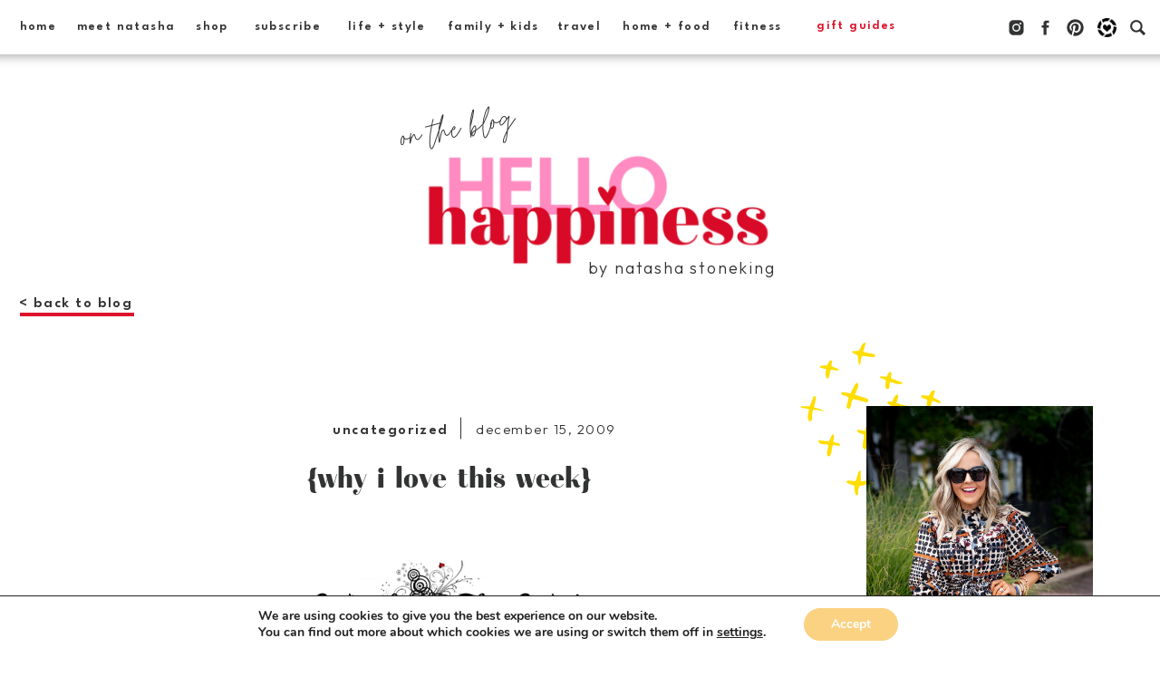

--- FILE ---
content_type: text/html; charset=UTF-8
request_url: https://hellohappinessblog.com/2009/12/why-i-love-this-week_15/
body_size: 39624
content:
<!DOCTYPE html>
<html lang="en-US" class="d">
<head>
<link rel="stylesheet" type="text/css" href="//lib.showit.co/engine/2.6.4/showit.css" />
<meta name='robots' content='index, follow, max-image-preview:large, max-snippet:-1, max-video-preview:-1' />

	<!-- This site is optimized with the Yoast SEO plugin v19.3 - https://yoast.com/wordpress/plugins/seo/ -->
	<title>{why i love this week} | Hello! Happiness</title>
	<link rel="canonical" href="https://hellohappinessblog.com/2009/12/why-i-love-this-week_15/" />
	<meta property="og:locale" content="en_US" />
	<meta property="og:type" content="article" />
	<meta property="og:title" content="{why i love this week} | Hello! Happiness" />
	<meta property="og:description" content="1. i now have a life again&#8230; thanks to work not taking over my every waking moment until after the holidays are over 2. christmas is only 10 days away&#8211; and i&#8217;m even spending the night with my parents on christmas eve so it really will be me with my parents, just like always =) [&hellip;]" />
	<meta property="og:url" content="https://hellohappinessblog.com/2009/12/why-i-love-this-week_15/" />
	<meta property="og:site_name" content="Hello! Happiness" />
	<meta property="article:published_time" content="2009-12-15T15:32:00+00:00" />
	<meta property="article:modified_time" content="2017-07-11T09:49:55+00:00" />
	<meta property="og:image" content="https://hellohappinessblog.com/wp-content/uploads/2009/12/Why_I_Love_This_Week.png" />
	<meta property="og:image:width" content="320" />
	<meta property="og:image:height" content="134" />
	<meta property="og:image:type" content="image/png" />
	<meta name="author" content="natashamassey@gmail.com" />
	<meta name="twitter:card" content="summary_large_image" />
	<meta name="twitter:label1" content="Written by" />
	<meta name="twitter:data1" content="natashamassey@gmail.com" />
	<meta name="twitter:label2" content="Est. reading time" />
	<meta name="twitter:data2" content="1 minute" />
	<script type="application/ld+json" class="yoast-schema-graph">{"@context":"https://schema.org","@graph":[{"@type":"WebSite","@id":"https://hellohappinessblog.com/#website","url":"https://hellohappinessblog.com/","name":"Hello! Happiness","description":"A Nashville Life + Style Blog","potentialAction":[{"@type":"SearchAction","target":{"@type":"EntryPoint","urlTemplate":"https://hellohappinessblog.com/?s={search_term_string}"},"query-input":"required name=search_term_string"}],"inLanguage":"en-US"},{"@type":"ImageObject","inLanguage":"en-US","@id":"https://hellohappinessblog.com/2009/12/why-i-love-this-week_15/#primaryimage","url":"https://hellohappinessblog.com/wp-content/uploads/2009/12/Why_I_Love_This_Week.png","contentUrl":"https://hellohappinessblog.com/wp-content/uploads/2009/12/Why_I_Love_This_Week.png","width":320,"height":134},{"@type":"WebPage","@id":"https://hellohappinessblog.com/2009/12/why-i-love-this-week_15/","url":"https://hellohappinessblog.com/2009/12/why-i-love-this-week_15/","name":"{why i love this week} | Hello! Happiness","isPartOf":{"@id":"https://hellohappinessblog.com/#website"},"primaryImageOfPage":{"@id":"https://hellohappinessblog.com/2009/12/why-i-love-this-week_15/#primaryimage"},"datePublished":"2009-12-15T15:32:00+00:00","dateModified":"2017-07-11T09:49:55+00:00","author":{"@id":"https://hellohappinessblog.com/#/schema/person/829b5d4bec7078d5214c85a9f8a88abe"},"breadcrumb":{"@id":"https://hellohappinessblog.com/2009/12/why-i-love-this-week_15/#breadcrumb"},"inLanguage":"en-US","potentialAction":[{"@type":"ReadAction","target":["https://hellohappinessblog.com/2009/12/why-i-love-this-week_15/"]}]},{"@type":"BreadcrumbList","@id":"https://hellohappinessblog.com/2009/12/why-i-love-this-week_15/#breadcrumb","itemListElement":[{"@type":"ListItem","position":1,"name":"Home","item":"https://hellohappinessblog.com/"},{"@type":"ListItem","position":2,"name":"{why i love this week}"}]},{"@type":"Person","@id":"https://hellohappinessblog.com/#/schema/person/829b5d4bec7078d5214c85a9f8a88abe","name":"natashamassey@gmail.com","image":{"@type":"ImageObject","inLanguage":"en-US","@id":"https://hellohappinessblog.com/#/schema/person/image/","url":"https://secure.gravatar.com/avatar/186d59ebb26d4a8bb3b32dd6ea43e392436a2a758ce53d058b900022579320a3?s=96&d=mm&r=g","contentUrl":"https://secure.gravatar.com/avatar/186d59ebb26d4a8bb3b32dd6ea43e392436a2a758ce53d058b900022579320a3?s=96&d=mm&r=g","caption":"natashamassey@gmail.com"},"url":"https://hellohappinessblog.com/author/natashamasseygmail-com/"}]}</script>
	<!-- / Yoast SEO plugin. -->


<link rel='dns-prefetch' href='//fonts.googleapis.com' />
<link rel="alternate" type="application/rss+xml" title="Hello! Happiness &raquo; Feed" href="https://hellohappinessblog.com/feed/" />
<link rel="alternate" type="application/rss+xml" title="Hello! Happiness &raquo; Comments Feed" href="https://hellohappinessblog.com/comments/feed/" />
<link rel="alternate" type="application/rss+xml" title="Hello! Happiness &raquo; {why i love this week} Comments Feed" href="https://hellohappinessblog.com/2009/12/why-i-love-this-week_15/feed/" />
<script type="text/javascript">
/* <![CDATA[ */
window._wpemojiSettings = {"baseUrl":"https:\/\/s.w.org\/images\/core\/emoji\/16.0.1\/72x72\/","ext":".png","svgUrl":"https:\/\/s.w.org\/images\/core\/emoji\/16.0.1\/svg\/","svgExt":".svg","source":{"concatemoji":"https:\/\/hellohappinessblog.com\/wp-includes\/js\/wp-emoji-release.min.js?ver=6.8.3"}};
/*! This file is auto-generated */
!function(s,n){var o,i,e;function c(e){try{var t={supportTests:e,timestamp:(new Date).valueOf()};sessionStorage.setItem(o,JSON.stringify(t))}catch(e){}}function p(e,t,n){e.clearRect(0,0,e.canvas.width,e.canvas.height),e.fillText(t,0,0);var t=new Uint32Array(e.getImageData(0,0,e.canvas.width,e.canvas.height).data),a=(e.clearRect(0,0,e.canvas.width,e.canvas.height),e.fillText(n,0,0),new Uint32Array(e.getImageData(0,0,e.canvas.width,e.canvas.height).data));return t.every(function(e,t){return e===a[t]})}function u(e,t){e.clearRect(0,0,e.canvas.width,e.canvas.height),e.fillText(t,0,0);for(var n=e.getImageData(16,16,1,1),a=0;a<n.data.length;a++)if(0!==n.data[a])return!1;return!0}function f(e,t,n,a){switch(t){case"flag":return n(e,"\ud83c\udff3\ufe0f\u200d\u26a7\ufe0f","\ud83c\udff3\ufe0f\u200b\u26a7\ufe0f")?!1:!n(e,"\ud83c\udde8\ud83c\uddf6","\ud83c\udde8\u200b\ud83c\uddf6")&&!n(e,"\ud83c\udff4\udb40\udc67\udb40\udc62\udb40\udc65\udb40\udc6e\udb40\udc67\udb40\udc7f","\ud83c\udff4\u200b\udb40\udc67\u200b\udb40\udc62\u200b\udb40\udc65\u200b\udb40\udc6e\u200b\udb40\udc67\u200b\udb40\udc7f");case"emoji":return!a(e,"\ud83e\udedf")}return!1}function g(e,t,n,a){var r="undefined"!=typeof WorkerGlobalScope&&self instanceof WorkerGlobalScope?new OffscreenCanvas(300,150):s.createElement("canvas"),o=r.getContext("2d",{willReadFrequently:!0}),i=(o.textBaseline="top",o.font="600 32px Arial",{});return e.forEach(function(e){i[e]=t(o,e,n,a)}),i}function t(e){var t=s.createElement("script");t.src=e,t.defer=!0,s.head.appendChild(t)}"undefined"!=typeof Promise&&(o="wpEmojiSettingsSupports",i=["flag","emoji"],n.supports={everything:!0,everythingExceptFlag:!0},e=new Promise(function(e){s.addEventListener("DOMContentLoaded",e,{once:!0})}),new Promise(function(t){var n=function(){try{var e=JSON.parse(sessionStorage.getItem(o));if("object"==typeof e&&"number"==typeof e.timestamp&&(new Date).valueOf()<e.timestamp+604800&&"object"==typeof e.supportTests)return e.supportTests}catch(e){}return null}();if(!n){if("undefined"!=typeof Worker&&"undefined"!=typeof OffscreenCanvas&&"undefined"!=typeof URL&&URL.createObjectURL&&"undefined"!=typeof Blob)try{var e="postMessage("+g.toString()+"("+[JSON.stringify(i),f.toString(),p.toString(),u.toString()].join(",")+"));",a=new Blob([e],{type:"text/javascript"}),r=new Worker(URL.createObjectURL(a),{name:"wpTestEmojiSupports"});return void(r.onmessage=function(e){c(n=e.data),r.terminate(),t(n)})}catch(e){}c(n=g(i,f,p,u))}t(n)}).then(function(e){for(var t in e)n.supports[t]=e[t],n.supports.everything=n.supports.everything&&n.supports[t],"flag"!==t&&(n.supports.everythingExceptFlag=n.supports.everythingExceptFlag&&n.supports[t]);n.supports.everythingExceptFlag=n.supports.everythingExceptFlag&&!n.supports.flag,n.DOMReady=!1,n.readyCallback=function(){n.DOMReady=!0}}).then(function(){return e}).then(function(){var e;n.supports.everything||(n.readyCallback(),(e=n.source||{}).concatemoji?t(e.concatemoji):e.wpemoji&&e.twemoji&&(t(e.twemoji),t(e.wpemoji)))}))}((window,document),window._wpemojiSettings);
/* ]]> */
</script>
<link rel='stylesheet' id='sbi_styles-css' href='https://hellohappinessblog.com/wp-content/plugins/instagram-feed/css/sbi-styles.min.css?ver=6.0.6' type='text/css' media='all' />
<style id='wp-emoji-styles-inline-css' type='text/css'>

	img.wp-smiley, img.emoji {
		display: inline !important;
		border: none !important;
		box-shadow: none !important;
		height: 1em !important;
		width: 1em !important;
		margin: 0 0.07em !important;
		vertical-align: -0.1em !important;
		background: none !important;
		padding: 0 !important;
	}
</style>
<link rel='stylesheet' id='wp-block-library-css' href='https://hellohappinessblog.com/wp-includes/css/dist/block-library/style.min.css?ver=6.8.3' type='text/css' media='all' />
<style id='classic-theme-styles-inline-css' type='text/css'>
/*! This file is auto-generated */
.wp-block-button__link{color:#fff;background-color:#32373c;border-radius:9999px;box-shadow:none;text-decoration:none;padding:calc(.667em + 2px) calc(1.333em + 2px);font-size:1.125em}.wp-block-file__button{background:#32373c;color:#fff;text-decoration:none}
</style>
<style id='global-styles-inline-css' type='text/css'>
:root{--wp--preset--aspect-ratio--square: 1;--wp--preset--aspect-ratio--4-3: 4/3;--wp--preset--aspect-ratio--3-4: 3/4;--wp--preset--aspect-ratio--3-2: 3/2;--wp--preset--aspect-ratio--2-3: 2/3;--wp--preset--aspect-ratio--16-9: 16/9;--wp--preset--aspect-ratio--9-16: 9/16;--wp--preset--color--black: #000000;--wp--preset--color--cyan-bluish-gray: #abb8c3;--wp--preset--color--white: #ffffff;--wp--preset--color--pale-pink: #f78da7;--wp--preset--color--vivid-red: #cf2e2e;--wp--preset--color--luminous-vivid-orange: #ff6900;--wp--preset--color--luminous-vivid-amber: #fcb900;--wp--preset--color--light-green-cyan: #7bdcb5;--wp--preset--color--vivid-green-cyan: #00d084;--wp--preset--color--pale-cyan-blue: #8ed1fc;--wp--preset--color--vivid-cyan-blue: #0693e3;--wp--preset--color--vivid-purple: #9b51e0;--wp--preset--gradient--vivid-cyan-blue-to-vivid-purple: linear-gradient(135deg,rgba(6,147,227,1) 0%,rgb(155,81,224) 100%);--wp--preset--gradient--light-green-cyan-to-vivid-green-cyan: linear-gradient(135deg,rgb(122,220,180) 0%,rgb(0,208,130) 100%);--wp--preset--gradient--luminous-vivid-amber-to-luminous-vivid-orange: linear-gradient(135deg,rgba(252,185,0,1) 0%,rgba(255,105,0,1) 100%);--wp--preset--gradient--luminous-vivid-orange-to-vivid-red: linear-gradient(135deg,rgba(255,105,0,1) 0%,rgb(207,46,46) 100%);--wp--preset--gradient--very-light-gray-to-cyan-bluish-gray: linear-gradient(135deg,rgb(238,238,238) 0%,rgb(169,184,195) 100%);--wp--preset--gradient--cool-to-warm-spectrum: linear-gradient(135deg,rgb(74,234,220) 0%,rgb(151,120,209) 20%,rgb(207,42,186) 40%,rgb(238,44,130) 60%,rgb(251,105,98) 80%,rgb(254,248,76) 100%);--wp--preset--gradient--blush-light-purple: linear-gradient(135deg,rgb(255,206,236) 0%,rgb(152,150,240) 100%);--wp--preset--gradient--blush-bordeaux: linear-gradient(135deg,rgb(254,205,165) 0%,rgb(254,45,45) 50%,rgb(107,0,62) 100%);--wp--preset--gradient--luminous-dusk: linear-gradient(135deg,rgb(255,203,112) 0%,rgb(199,81,192) 50%,rgb(65,88,208) 100%);--wp--preset--gradient--pale-ocean: linear-gradient(135deg,rgb(255,245,203) 0%,rgb(182,227,212) 50%,rgb(51,167,181) 100%);--wp--preset--gradient--electric-grass: linear-gradient(135deg,rgb(202,248,128) 0%,rgb(113,206,126) 100%);--wp--preset--gradient--midnight: linear-gradient(135deg,rgb(2,3,129) 0%,rgb(40,116,252) 100%);--wp--preset--font-size--small: 13px;--wp--preset--font-size--medium: 20px;--wp--preset--font-size--large: 36px;--wp--preset--font-size--x-large: 42px;--wp--preset--spacing--20: 0.44rem;--wp--preset--spacing--30: 0.67rem;--wp--preset--spacing--40: 1rem;--wp--preset--spacing--50: 1.5rem;--wp--preset--spacing--60: 2.25rem;--wp--preset--spacing--70: 3.38rem;--wp--preset--spacing--80: 5.06rem;--wp--preset--shadow--natural: 6px 6px 9px rgba(0, 0, 0, 0.2);--wp--preset--shadow--deep: 12px 12px 50px rgba(0, 0, 0, 0.4);--wp--preset--shadow--sharp: 6px 6px 0px rgba(0, 0, 0, 0.2);--wp--preset--shadow--outlined: 6px 6px 0px -3px rgba(255, 255, 255, 1), 6px 6px rgba(0, 0, 0, 1);--wp--preset--shadow--crisp: 6px 6px 0px rgba(0, 0, 0, 1);}:where(.is-layout-flex){gap: 0.5em;}:where(.is-layout-grid){gap: 0.5em;}body .is-layout-flex{display: flex;}.is-layout-flex{flex-wrap: wrap;align-items: center;}.is-layout-flex > :is(*, div){margin: 0;}body .is-layout-grid{display: grid;}.is-layout-grid > :is(*, div){margin: 0;}:where(.wp-block-columns.is-layout-flex){gap: 2em;}:where(.wp-block-columns.is-layout-grid){gap: 2em;}:where(.wp-block-post-template.is-layout-flex){gap: 1.25em;}:where(.wp-block-post-template.is-layout-grid){gap: 1.25em;}.has-black-color{color: var(--wp--preset--color--black) !important;}.has-cyan-bluish-gray-color{color: var(--wp--preset--color--cyan-bluish-gray) !important;}.has-white-color{color: var(--wp--preset--color--white) !important;}.has-pale-pink-color{color: var(--wp--preset--color--pale-pink) !important;}.has-vivid-red-color{color: var(--wp--preset--color--vivid-red) !important;}.has-luminous-vivid-orange-color{color: var(--wp--preset--color--luminous-vivid-orange) !important;}.has-luminous-vivid-amber-color{color: var(--wp--preset--color--luminous-vivid-amber) !important;}.has-light-green-cyan-color{color: var(--wp--preset--color--light-green-cyan) !important;}.has-vivid-green-cyan-color{color: var(--wp--preset--color--vivid-green-cyan) !important;}.has-pale-cyan-blue-color{color: var(--wp--preset--color--pale-cyan-blue) !important;}.has-vivid-cyan-blue-color{color: var(--wp--preset--color--vivid-cyan-blue) !important;}.has-vivid-purple-color{color: var(--wp--preset--color--vivid-purple) !important;}.has-black-background-color{background-color: var(--wp--preset--color--black) !important;}.has-cyan-bluish-gray-background-color{background-color: var(--wp--preset--color--cyan-bluish-gray) !important;}.has-white-background-color{background-color: var(--wp--preset--color--white) !important;}.has-pale-pink-background-color{background-color: var(--wp--preset--color--pale-pink) !important;}.has-vivid-red-background-color{background-color: var(--wp--preset--color--vivid-red) !important;}.has-luminous-vivid-orange-background-color{background-color: var(--wp--preset--color--luminous-vivid-orange) !important;}.has-luminous-vivid-amber-background-color{background-color: var(--wp--preset--color--luminous-vivid-amber) !important;}.has-light-green-cyan-background-color{background-color: var(--wp--preset--color--light-green-cyan) !important;}.has-vivid-green-cyan-background-color{background-color: var(--wp--preset--color--vivid-green-cyan) !important;}.has-pale-cyan-blue-background-color{background-color: var(--wp--preset--color--pale-cyan-blue) !important;}.has-vivid-cyan-blue-background-color{background-color: var(--wp--preset--color--vivid-cyan-blue) !important;}.has-vivid-purple-background-color{background-color: var(--wp--preset--color--vivid-purple) !important;}.has-black-border-color{border-color: var(--wp--preset--color--black) !important;}.has-cyan-bluish-gray-border-color{border-color: var(--wp--preset--color--cyan-bluish-gray) !important;}.has-white-border-color{border-color: var(--wp--preset--color--white) !important;}.has-pale-pink-border-color{border-color: var(--wp--preset--color--pale-pink) !important;}.has-vivid-red-border-color{border-color: var(--wp--preset--color--vivid-red) !important;}.has-luminous-vivid-orange-border-color{border-color: var(--wp--preset--color--luminous-vivid-orange) !important;}.has-luminous-vivid-amber-border-color{border-color: var(--wp--preset--color--luminous-vivid-amber) !important;}.has-light-green-cyan-border-color{border-color: var(--wp--preset--color--light-green-cyan) !important;}.has-vivid-green-cyan-border-color{border-color: var(--wp--preset--color--vivid-green-cyan) !important;}.has-pale-cyan-blue-border-color{border-color: var(--wp--preset--color--pale-cyan-blue) !important;}.has-vivid-cyan-blue-border-color{border-color: var(--wp--preset--color--vivid-cyan-blue) !important;}.has-vivid-purple-border-color{border-color: var(--wp--preset--color--vivid-purple) !important;}.has-vivid-cyan-blue-to-vivid-purple-gradient-background{background: var(--wp--preset--gradient--vivid-cyan-blue-to-vivid-purple) !important;}.has-light-green-cyan-to-vivid-green-cyan-gradient-background{background: var(--wp--preset--gradient--light-green-cyan-to-vivid-green-cyan) !important;}.has-luminous-vivid-amber-to-luminous-vivid-orange-gradient-background{background: var(--wp--preset--gradient--luminous-vivid-amber-to-luminous-vivid-orange) !important;}.has-luminous-vivid-orange-to-vivid-red-gradient-background{background: var(--wp--preset--gradient--luminous-vivid-orange-to-vivid-red) !important;}.has-very-light-gray-to-cyan-bluish-gray-gradient-background{background: var(--wp--preset--gradient--very-light-gray-to-cyan-bluish-gray) !important;}.has-cool-to-warm-spectrum-gradient-background{background: var(--wp--preset--gradient--cool-to-warm-spectrum) !important;}.has-blush-light-purple-gradient-background{background: var(--wp--preset--gradient--blush-light-purple) !important;}.has-blush-bordeaux-gradient-background{background: var(--wp--preset--gradient--blush-bordeaux) !important;}.has-luminous-dusk-gradient-background{background: var(--wp--preset--gradient--luminous-dusk) !important;}.has-pale-ocean-gradient-background{background: var(--wp--preset--gradient--pale-ocean) !important;}.has-electric-grass-gradient-background{background: var(--wp--preset--gradient--electric-grass) !important;}.has-midnight-gradient-background{background: var(--wp--preset--gradient--midnight) !important;}.has-small-font-size{font-size: var(--wp--preset--font-size--small) !important;}.has-medium-font-size{font-size: var(--wp--preset--font-size--medium) !important;}.has-large-font-size{font-size: var(--wp--preset--font-size--large) !important;}.has-x-large-font-size{font-size: var(--wp--preset--font-size--x-large) !important;}
:where(.wp-block-post-template.is-layout-flex){gap: 1.25em;}:where(.wp-block-post-template.is-layout-grid){gap: 1.25em;}
:where(.wp-block-columns.is-layout-flex){gap: 2em;}:where(.wp-block-columns.is-layout-grid){gap: 2em;}
:root :where(.wp-block-pullquote){font-size: 1.5em;line-height: 1.6;}
</style>
<link rel='stylesheet' id='ubermenu-montserrat-css' href='//fonts.googleapis.com/css?family=Montserrat%3A%2C300%2C400%2C700&#038;ver=6.8.3' type='text/css' media='all' />
<link rel='stylesheet' id='simple-social-icons-font-css' href='https://hellohappinessblog.com/wp-content/plugins/simple-social-icons/css/style.css?ver=3.0.2' type='text/css' media='all' />
<link rel='stylesheet' id='pub-style-css' href='https://hellohappinessblog.com/wp-content/themes/showit/pubs/de55oiypr3slzmdb82kkbw/20251227154209Szp3gaj/assets/pub.css?ver=1766850139' type='text/css' media='all' />
<link rel='stylesheet' id='ubermenu-css' href='https://hellohappinessblog.com/wp-content/plugins/ubermenu/pro/assets/css/ubermenu.min.css?ver=3.6.1' type='text/css' media='all' />
<link rel='stylesheet' id='ubermenu-minimal-css' href='https://hellohappinessblog.com/wp-content/plugins/ubermenu/assets/css/skins/minimal.css?ver=6.8.3' type='text/css' media='all' />
<link rel='stylesheet' id='ubermenu-font-awesome-all-css' href='https://hellohappinessblog.com/wp-content/plugins/ubermenu/assets/fontawesome/css/all.min.css?ver=6.8.3' type='text/css' media='all' />
<link rel='stylesheet' id='moove_gdpr_frontend-css' href='https://hellohappinessblog.com/wp-content/plugins/gdpr-cookie-compliance/dist/styles/gdpr-main.css?ver=4.8.9' type='text/css' media='all' />
<style id='moove_gdpr_frontend-inline-css' type='text/css'>
#moove_gdpr_cookie_modal,#moove_gdpr_cookie_info_bar,.gdpr_cookie_settings_shortcode_content{font-family:Nunito,sans-serif}#moove_gdpr_save_popup_settings_button{background-color:#373737;color:#fff}#moove_gdpr_save_popup_settings_button:hover{background-color:#000}#moove_gdpr_cookie_info_bar .moove-gdpr-info-bar-container .moove-gdpr-info-bar-content a.mgbutton,#moove_gdpr_cookie_info_bar .moove-gdpr-info-bar-container .moove-gdpr-info-bar-content button.mgbutton{background-color:#fbd182}#moove_gdpr_cookie_modal .moove-gdpr-modal-content .moove-gdpr-modal-footer-content .moove-gdpr-button-holder a.mgbutton,#moove_gdpr_cookie_modal .moove-gdpr-modal-content .moove-gdpr-modal-footer-content .moove-gdpr-button-holder button.mgbutton,.gdpr_cookie_settings_shortcode_content .gdpr-shr-button.button-green{background-color:#fbd182;border-color:#fbd182}#moove_gdpr_cookie_modal .moove-gdpr-modal-content .moove-gdpr-modal-footer-content .moove-gdpr-button-holder a.mgbutton:hover,#moove_gdpr_cookie_modal .moove-gdpr-modal-content .moove-gdpr-modal-footer-content .moove-gdpr-button-holder button.mgbutton:hover,.gdpr_cookie_settings_shortcode_content .gdpr-shr-button.button-green:hover{background-color:#fff;color:#fbd182}#moove_gdpr_cookie_modal .moove-gdpr-modal-content .moove-gdpr-modal-close i,#moove_gdpr_cookie_modal .moove-gdpr-modal-content .moove-gdpr-modal-close span.gdpr-icon{background-color:#fbd182;border:1px solid #fbd182}#moove_gdpr_cookie_info_bar span.change-settings-button.focus-g,#moove_gdpr_cookie_info_bar span.change-settings-button:focus{-webkit-box-shadow:0 0 1px 3px #fbd182;-moz-box-shadow:0 0 1px 3px #fbd182;box-shadow:0 0 1px 3px #fbd182}#moove_gdpr_cookie_modal .moove-gdpr-modal-content .moove-gdpr-modal-close i:hover,#moove_gdpr_cookie_modal .moove-gdpr-modal-content .moove-gdpr-modal-close span.gdpr-icon:hover,#moove_gdpr_cookie_info_bar span[data-href]>u.change-settings-button{color:#fbd182}#moove_gdpr_cookie_modal .moove-gdpr-modal-content .moove-gdpr-modal-left-content #moove-gdpr-menu li.menu-item-selected a span.gdpr-icon,#moove_gdpr_cookie_modal .moove-gdpr-modal-content .moove-gdpr-modal-left-content #moove-gdpr-menu li.menu-item-selected button span.gdpr-icon{color:inherit}#moove_gdpr_cookie_modal .moove-gdpr-modal-content .moove-gdpr-modal-left-content #moove-gdpr-menu li a span.gdpr-icon,#moove_gdpr_cookie_modal .moove-gdpr-modal-content .moove-gdpr-modal-left-content #moove-gdpr-menu li button span.gdpr-icon{color:inherit}#moove_gdpr_cookie_modal .gdpr-acc-link{line-height:0;font-size:0;color:transparent;position:absolute}#moove_gdpr_cookie_modal .moove-gdpr-modal-content .moove-gdpr-modal-close:hover i,#moove_gdpr_cookie_modal .moove-gdpr-modal-content .moove-gdpr-modal-left-content #moove-gdpr-menu li a,#moove_gdpr_cookie_modal .moove-gdpr-modal-content .moove-gdpr-modal-left-content #moove-gdpr-menu li button,#moove_gdpr_cookie_modal .moove-gdpr-modal-content .moove-gdpr-modal-left-content #moove-gdpr-menu li button i,#moove_gdpr_cookie_modal .moove-gdpr-modal-content .moove-gdpr-modal-left-content #moove-gdpr-menu li a i,#moove_gdpr_cookie_modal .moove-gdpr-modal-content .moove-gdpr-tab-main .moove-gdpr-tab-main-content a:hover,#moove_gdpr_cookie_info_bar.moove-gdpr-dark-scheme .moove-gdpr-info-bar-container .moove-gdpr-info-bar-content a.mgbutton:hover,#moove_gdpr_cookie_info_bar.moove-gdpr-dark-scheme .moove-gdpr-info-bar-container .moove-gdpr-info-bar-content button.mgbutton:hover,#moove_gdpr_cookie_info_bar.moove-gdpr-dark-scheme .moove-gdpr-info-bar-container .moove-gdpr-info-bar-content a:hover,#moove_gdpr_cookie_info_bar.moove-gdpr-dark-scheme .moove-gdpr-info-bar-container .moove-gdpr-info-bar-content button:hover,#moove_gdpr_cookie_info_bar.moove-gdpr-dark-scheme .moove-gdpr-info-bar-container .moove-gdpr-info-bar-content span.change-settings-button:hover,#moove_gdpr_cookie_info_bar.moove-gdpr-dark-scheme .moove-gdpr-info-bar-container .moove-gdpr-info-bar-content u.change-settings-button:hover,#moove_gdpr_cookie_info_bar span[data-href]>u.change-settings-button,#moove_gdpr_cookie_info_bar.moove-gdpr-dark-scheme .moove-gdpr-info-bar-container .moove-gdpr-info-bar-content a.mgbutton.focus-g,#moove_gdpr_cookie_info_bar.moove-gdpr-dark-scheme .moove-gdpr-info-bar-container .moove-gdpr-info-bar-content button.mgbutton.focus-g,#moove_gdpr_cookie_info_bar.moove-gdpr-dark-scheme .moove-gdpr-info-bar-container .moove-gdpr-info-bar-content a.focus-g,#moove_gdpr_cookie_info_bar.moove-gdpr-dark-scheme .moove-gdpr-info-bar-container .moove-gdpr-info-bar-content button.focus-g,#moove_gdpr_cookie_info_bar.moove-gdpr-dark-scheme .moove-gdpr-info-bar-container .moove-gdpr-info-bar-content a.mgbutton:focus,#moove_gdpr_cookie_info_bar.moove-gdpr-dark-scheme .moove-gdpr-info-bar-container .moove-gdpr-info-bar-content button.mgbutton:focus,#moove_gdpr_cookie_info_bar.moove-gdpr-dark-scheme .moove-gdpr-info-bar-container .moove-gdpr-info-bar-content a:focus,#moove_gdpr_cookie_info_bar.moove-gdpr-dark-scheme .moove-gdpr-info-bar-container .moove-gdpr-info-bar-content button:focus,#moove_gdpr_cookie_info_bar.moove-gdpr-dark-scheme .moove-gdpr-info-bar-container .moove-gdpr-info-bar-content span.change-settings-button.focus-g,span.change-settings-button:focus,#moove_gdpr_cookie_info_bar.moove-gdpr-dark-scheme .moove-gdpr-info-bar-container .moove-gdpr-info-bar-content u.change-settings-button.focus-g,#moove_gdpr_cookie_info_bar.moove-gdpr-dark-scheme .moove-gdpr-info-bar-container .moove-gdpr-info-bar-content u.change-settings-button:focus{color:#fbd182}#moove_gdpr_cookie_modal.gdpr_lightbox-hide{display:none}
</style>
<script type="text/javascript" src="https://hellohappinessblog.com/wp-includes/js/jquery/jquery.min.js?ver=3.7.1" id="jquery-core-js"></script>
<script type="text/javascript" id="jquery-core-js-after">
/* <![CDATA[ */
$ = jQuery;
/* ]]> */
</script>
<script type="text/javascript" src="https://hellohappinessblog.com/wp-includes/js/jquery/jquery-migrate.min.js?ver=3.4.1" id="jquery-migrate-js"></script>
<script type="text/javascript" src="https://hellohappinessblog.com/wp-content/themes/showit/pubs/de55oiypr3slzmdb82kkbw/20251227154209Szp3gaj/assets/pub.js?ver=1766850139" id="pub-script-js"></script>
<link rel="https://api.w.org/" href="https://hellohappinessblog.com/wp-json/" /><link rel="alternate" title="JSON" type="application/json" href="https://hellohappinessblog.com/wp-json/wp/v2/posts/5762" /><link rel="EditURI" type="application/rsd+xml" title="RSD" href="https://hellohappinessblog.com/xmlrpc.php?rsd" />
<link rel='shortlink' href='https://hellohappinessblog.com/?p=5762' />
<link rel="alternate" title="oEmbed (JSON)" type="application/json+oembed" href="https://hellohappinessblog.com/wp-json/oembed/1.0/embed?url=https%3A%2F%2Fhellohappinessblog.com%2F2009%2F12%2Fwhy-i-love-this-week_15%2F" />
<link rel="alternate" title="oEmbed (XML)" type="text/xml+oembed" href="https://hellohappinessblog.com/wp-json/oembed/1.0/embed?url=https%3A%2F%2Fhellohappinessblog.com%2F2009%2F12%2Fwhy-i-love-this-week_15%2F&#038;format=xml" />
		<script type="text/javascript" async defer data-pin-color="" 
					 data-pin-height="28"  data-pin-hover="true" src="https://hellohappinessblog.com/wp-content/plugins/pinterest-pin-it-button-on-image-hover-and-post/js/pinit.js"></script>
		<style id="ubermenu-custom-generated-css">
/** Font Awesome 4 Compatibility **/
.fa{font-style:normal;font-variant:normal;font-weight:normal;font-family:FontAwesome;}

/** UberMenu Custom Menu Styles (Customizer) **/
/* main */
 .ubermenu-main .ubermenu-item-level-0 > .ubermenu-target { text-transform:uppercase; }
 .ubermenu-main .ubermenu-submenu .ubermenu-item-header > .ubermenu-target, .ubermenu-main .ubermenu-tab > .ubermenu-target { text-transform:uppercase; }
 .ubermenu-main .ubermenu-item-normal > .ubermenu-target { text-transform:uppercase; }
 .ubermenu-main .ubermenu-target > .ubermenu-target-description { text-transform:uppercase; }
 .ubermenu-main, .ubermenu-main .ubermenu-target, .ubermenu-main .ubermenu-nav .ubermenu-item-level-0 .ubermenu-target, .ubermenu-main div, .ubermenu-main p, .ubermenu-main input { font-family:'Montserrat', sans-serif; font-weight:400; }
 .ubermenu-main, .ubermenu-main .ubermenu-target, .ubermenu-main .ubermenu-nav .ubermenu-item-level-0 .ubermenu-target { font:500 12px/24px Montserrat, sans-serif; }


/* Status: Loaded from Transient */

</style><link rel="icon" href="https://hellohappinessblog.com/wp-content/uploads/hhlogo-1-150x150.png" sizes="32x32" />
<link rel="icon" href="https://hellohappinessblog.com/wp-content/uploads/hhlogo-1.png" sizes="192x192" />
<link rel="apple-touch-icon" href="https://hellohappinessblog.com/wp-content/uploads/hhlogo-1.png" />
<meta name="msapplication-TileImage" content="https://hellohappinessblog.com/wp-content/uploads/hhlogo-1.png" />

<meta charset="UTF-8" />
<meta name="viewport" content="width=device-width, initial-scale=1" />
<link rel="icon" type="image/png" href="//static.showit.co/200/JH9R1RCKTNCINQ0FtFQmUQ/171490/heart_favicon.png" />
<link rel="preconnect" href="https://static.showit.co" />

<link rel="preconnect" href="https://fonts.googleapis.com">
<link rel="preconnect" href="https://fonts.gstatic.com" crossorigin>
<link href="https://fonts.googleapis.com/css?family=League+Spartan:600|Outfit:300" rel="stylesheet" type="text/css"/>
<style>
@font-face{font-family:Moontime Script;src:url('//static.showit.co/file/yWBaHQlZR52tpcnwGuKxSQ/171490/moontime-script.woff');}
@font-face{font-family:Chilead;src:url('//static.showit.co/file/rYViB4gRTXKWG9D9T310PA/171490/chilead-regular.woff');}
</style>
<script id="init_data" type="application/json">
{"mobile":{"w":320},"desktop":{"w":1200,"defaultTrIn":{"type":"fade"},"defaultTrOut":{"type":"fade"},"bgFillType":"color","bgColor":"#000000:0"},"sid":"de55oiypr3slzmdb82kkbw","break":768,"assetURL":"//static.showit.co","contactFormId":"171490/302824","cfAction":"aHR0cHM6Ly9jbGllbnRzZXJ2aWNlLnNob3dpdC5jby9jb250YWN0Zm9ybQ==","sgAction":"aHR0cHM6Ly9jbGllbnRzZXJ2aWNlLnNob3dpdC5jby9zb2NpYWxncmlk","blockData":[{"slug":"menu","visible":"a","states":[{"d":{"bgFillType":"color","bgColor":"#000000:0","bgMediaType":"none"},"m":{"bgFillType":"color","bgColor":"#000000:0","bgMediaType":"none"},"slug":"no-drop-down"},{"d":{"bgFillType":"color","bgColor":"#000000:0","bgMediaType":"none"},"m":{"bgFillType":"color","bgColor":"#000000:0","bgMediaType":"none"},"slug":"meet-natasha-drop"},{"d":{"bgFillType":"color","bgColor":"#000000:0","bgMediaType":"none"},"m":{"bgFillType":"color","bgColor":"#000000:0","bgMediaType":"none"},"slug":"shop-drop-down"}],"d":{"h":60,"w":1200,"locking":{"side":"st","scrollOffset":1},"bgFillType":"color","bgColor":"colors-7","bgMediaType":"none"},"m":{"h":60,"w":320,"locking":{"side":"st","scrollOffset":1},"bgFillType":"color","bgColor":"colors-7","bgMediaType":"none"},"stateTrans":[{},{},{}]},{"slug":"blog-hero","visible":"a","states":[],"d":{"h":293,"w":1200,"bgFillType":"color","bgColor":"colors-7","bgMediaType":"none"},"m":{"h":184,"w":320,"bgFillType":"color","bgColor":"colors-7","bgMediaType":"none"}},{"slug":"blog-side-bar","visible":"d","states":[],"d":{"h":3,"w":1200,"locking":{},"trIn":{"type":"none"},"trOut":{"type":"none"},"bgFillType":"color","bgColor":"colors-7","bgMediaType":"none"},"m":{"h":1553,"w":320,"bgFillType":"color","bgColor":"colors-7","bgMediaType":"none"}},{"slug":"post-title","visible":"a","states":[],"d":{"h":225,"w":1200,"nature":"dH","bgFillType":"color","bgColor":"colors-7","bgMediaType":"none"},"m":{"h":199,"w":320,"nature":"dH","bgFillType":"color","bgColor":"colors-7","bgMediaType":"none"}},{"slug":"post-content","visible":"a","states":[],"d":{"h":414,"w":1200,"nature":"dH","bgFillType":"color","bgColor":"colors-7","bgMediaType":"none"},"m":{"h":735,"w":320,"nature":"dH","bgFillType":"color","bgColor":"colors-7","bgMediaType":"none"}},{"slug":"end-post-loop","visible":"a","states":[],"d":{"h":1,"w":1200,"bgFillType":"color","bgColor":"colors-7","bgMediaType":"none"},"m":{"h":1,"w":320,"bgFillType":"color","bgColor":"#FFFFFF","bgMediaType":"none"}},{"slug":"pagination","visible":"a","states":[],"d":{"h":110,"w":1200,"nature":"dH","bgFillType":"color","bgColor":"colors-7","bgMediaType":"none"},"m":{"h":55,"w":320,"nature":"dH","bgFillType":"color","bgColor":"colors-7","bgMediaType":"none"}},{"slug":"comments","visible":"a","states":[],"d":{"h":103,"w":1200,"nature":"dH","bgFillType":"color","bgColor":"colors-7","bgMediaType":"none"},"m":{"h":67,"w":320,"nature":"dH","bgFillType":"color","bgColor":"colors-7","bgMediaType":"none"}},{"slug":"comments-form","visible":"a","states":[],"d":{"h":83,"w":1200,"nature":"dH","bgFillType":"color","bgColor":"colors-7","bgMediaType":"none"},"m":{"h":68,"w":320,"nature":"dH","bgFillType":"color","bgColor":"colors-7","bgMediaType":"none"}},{"slug":"blog-side-bar-1","visible":"m","states":[],"d":{"h":3,"w":1200,"locking":{},"trIn":{"type":"none"},"trOut":{"type":"none"},"bgFillType":"color","bgColor":"colors-7","bgMediaType":"none"},"m":{"h":1553,"w":320,"bgFillType":"color","bgColor":"colors-7","bgMediaType":"none"}},{"slug":"small-search","visible":"a","states":[],"d":{"h":335,"w":1200,"locking":{},"bgFillType":"color","bgColor":"colors-2:20","bgMediaType":"none"},"m":{"h":249,"w":320,"bgFillType":"color","bgColor":"colors-2:20","bgMediaType":"none"}},{"slug":"new-here-blog-posts","visible":"a","states":[],"d":{"h":603,"w":1200,"bgFillType":"color","bgColor":"colors-7","bgMediaType":"none"},"m":{"h":1202,"w":320,"bgFillType":"color","bgColor":"colors-7","bgMediaType":"none"}},{"slug":"footer-instagram","visible":"a","states":[],"d":{"h":220,"w":1200,"bgFillType":"color","bgColor":"colors-7","bgMediaType":"none"},"m":{"h":321,"w":320,"bgFillType":"color","bgColor":"colors-7","bgMediaType":"none"}},{"slug":"footer-nav","visible":"a","states":[],"d":{"h":326,"w":1200,"bgFillType":"color","bgColor":"colors-7","bgMediaType":"none"},"m":{"h":1194,"w":320,"bgFillType":"color","bgColor":"colors-7","bgMediaType":"none"}},{"slug":"please-leave-em-shop-credit","visible":"a","states":[{"d":{"bgFillType":"color","bgColor":"#000000:0","bgMediaType":"none"},"m":{"bgFillType":"color","bgColor":"#000000:0","bgMediaType":"none"},"slug":"view-1"},{"d":{"bgFillType":"color","bgColor":"#000000:0","bgMediaType":"none"},"m":{"bgFillType":"color","bgColor":"#000000:0","bgMediaType":"none"},"slug":"view-1-1"}],"d":{"h":37,"w":1200,"bgFillType":"color","bgColor":"colors-0","bgMediaType":"none"},"m":{"h":55,"w":320,"bgFillType":"color","bgColor":"colors-0","bgMediaType":"none"},"stateTrans":[{},{}]},{"slug":"opt-in-pop-up","visible":"a","states":[],"d":{"h":501,"w":1200,"locking":{"side":"t","offset":0,"scrollOffset":1},"nature":"wH","stateTrIn":{"type":"none"},"stateTrOut":{"type":"none"},"bgFillType":"color","bgColor":"colors-7:60","bgMediaType":"none"},"m":{"h":430,"w":320,"locking":{"side":"t","offset":20},"nature":"wH","bgFillType":"color","bgColor":"colors-7:60","bgMediaType":"none"}},{"slug":"mobile-menu","visible":"m","states":[{"d":{"bgFillType":"color","bgColor":"#000000:0","bgMediaType":"none"},"m":{"bgFillType":"color","bgColor":"#000000:0","bgMediaType":"none"},"slug":"menu-opened"},{"d":{"bgFillType":"color","bgColor":"#000000:0","bgMediaType":"none"},"m":{"bgFillType":"color","bgColor":"colors-1:10","bgMediaType":"none"},"slug":"shop-drop-down"},{"d":{"bgFillType":"color","bgColor":"#000000:0","bgMediaType":"none"},"m":{"bgFillType":"color","bgColor":"colors-1:10","bgMediaType":"none"},"slug":"meet-natasha-drop"}],"d":{"h":1,"w":1200,"locking":{"side":"st","offset":99},"bgFillType":"color","bgColor":"#000000:0","bgMediaType":"none"},"m":{"h":570,"w":320,"locking":{"scrollOffset":1,"side":"t"},"nature":"wH","bgFillType":"color","bgColor":"colors-7","bgMediaType":"none"},"stateTrans":[{},{},{}]}],"elementData":[{"type":"simple","visible":"a","id":"menu_0","blockId":"menu","m":{"x":-7,"y":0,"w":334,"h":60,"a":0},"d":{"x":-11,"y":0,"w":1222,"h":60,"a":0,"lockH":"s"}},{"type":"icon","visible":"d","id":"menu_1","blockId":"menu","m":{"x":-146,"y":109,"w":50,"h":50,"a":0},"d":{"x":1165,"y":20,"w":21,"h":21,"a":0,"lockH":"r"}},{"type":"graphic","visible":"d","id":"menu_2","blockId":"menu","m":{"x":139,"y":9,"w":42,"h":42,"a":0},"d":{"x":1131,"y":20,"w":21,"h":21,"a":0,"lockH":"r"},"c":{"key":"NkxwQgiyRWG4SnBP6GxCVw/171490/ltk_icon.png","aspect_ratio":1.0017}},{"type":"icon","visible":"d","id":"menu_3","blockId":"menu","m":{"x":-146,"y":109,"w":50,"h":50,"a":0},"d":{"x":1096,"y":20,"w":21,"h":21,"a":0,"lockH":"r"}},{"type":"icon","visible":"d","id":"menu_4","blockId":"menu","m":{"x":-174,"y":111,"w":50,"h":50,"a":0},"d":{"x":1063,"y":20,"w":21,"h":21,"a":0,"lockH":"r"}},{"type":"icon","visible":"d","id":"menu_5","blockId":"menu","m":{"x":-105,"y":109,"w":50,"h":50,"a":0},"d":{"x":1031,"y":20,"w":21,"h":21,"a":0,"lockH":"r"}},{"type":"text","visible":"d","id":"menu_6","blockId":"menu","m":{"x":53,"y":41,"w":83,"h":21,"a":0},"d":{"x":885,"y":18,"w":120,"h":23,"a":0,"lockH":"l"}},{"type":"text","visible":"d","id":"menu_7","blockId":"menu","m":{"x":53,"y":41,"w":83,"h":21,"a":0},"d":{"x":801,"y":19,"w":69,"h":23,"a":0,"lockH":"l"}},{"type":"text","visible":"d","id":"menu_8","blockId":"menu","m":{"x":53,"y":41,"w":83,"h":21,"a":0},"d":{"x":684,"y":19,"w":103,"h":23,"a":0,"lockH":"l"}},{"type":"text","visible":"d","id":"menu_9","blockId":"menu","m":{"x":53,"y":41,"w":83,"h":21,"a":0},"d":{"x":609,"y":19,"w":60,"h":23,"a":0,"lockH":"l"}},{"type":"text","visible":"d","id":"menu_10","blockId":"menu","m":{"x":53,"y":41,"w":83,"h":21,"a":0},"d":{"x":493,"y":19,"w":102,"h":23,"a":0,"lockH":"l"}},{"type":"text","visible":"d","id":"menu_11","blockId":"menu","m":{"x":53,"y":41,"w":83,"h":21,"a":0},"d":{"x":376,"y":19,"w":102,"h":23,"a":0,"lockH":"l"}},{"type":"text","visible":"d","id":"menu_12","blockId":"menu","m":{"x":53,"y":41,"w":83,"h":21,"a":0},"d":{"x":273,"y":19,"w":89,"h":23,"a":0,"lockH":"l"}},{"type":"text","visible":"d","id":"menu_13","blockId":"menu","m":{"x":53,"y":41,"w":83,"h":21,"a":0},"d":{"x":210,"y":19,"w":48,"h":23,"a":0,"lockH":"l"}},{"type":"text","visible":"d","id":"menu_14","blockId":"menu","m":{"x":53,"y":41,"w":83,"h":21,"a":0},"d":{"x":82,"y":19,"w":114,"h":23,"a":0,"lockH":"l"}},{"type":"text","visible":"d","id":"menu_15","blockId":"menu","m":{"x":53,"y":41,"w":83,"h":21,"a":0},"d":{"x":17,"y":19,"w":50,"h":23,"a":0,"lockH":"l"}},{"type":"icon","visible":"m","id":"menu_16","blockId":"menu","m":{"x":128,"y":12,"w":71,"h":37,"a":0},"d":{"x":1161,"y":37,"w":35,"h":35,"a":0},"pc":[{"type":"show","block":"mobile-menu"}]},{"type":"text","visible":"m","id":"menu_17","blockId":"menu","m":{"x":109,"y":23,"w":40,"h":15,"a":90},"d":{"x":738,"y":11,"w":69,"h":23,"a":0,"lockH":"ls"},"pc":[{"type":"show","block":"mobile-menu"}]},{"type":"simple","visible":"d","id":"menu_meet-natasha-drop_0","blockId":"menu","m":{"x":48,"y":9,"w":224,"h":42,"a":0},"d":{"x":28,"y":60,"w":218,"h":149,"a":0,"lockH":"l"}},{"type":"text","visible":"d","id":"menu_meet-natasha-drop_1","blockId":"menu","m":{"x":53,"y":41,"w":83,"h":21,"a":0},"d":{"x":40,"y":83,"w":196,"h":108,"a":0,"lockH":"l"}},{"type":"text","visible":"d","id":"menu_meet-natasha-drop_2","blockId":"menu","m":{"x":53,"y":41,"w":83,"h":21,"a":0},"d":{"x":82,"y":19,"w":114,"h":23,"a":0,"lockH":"l"}},{"type":"simple","visible":"d","id":"menu_shop-drop-down_0","blockId":"menu","m":{"x":48,"y":9,"w":224,"h":42,"a":0},"d":{"x":126,"y":55,"w":218,"h":155,"a":0,"lockH":"l"}},{"type":"text","visible":"d","id":"menu_shop-drop-down_1","blockId":"menu","m":{"x":53,"y":41,"w":83,"h":21,"a":0},"d":{"x":138,"y":81,"w":196,"h":96,"a":0,"lockH":"l"}},{"type":"text","visible":"d","id":"menu_shop-drop-down_2","blockId":"menu","m":{"x":53,"y":41,"w":83,"h":21,"a":0},"d":{"x":210,"y":19,"w":48,"h":23,"a":0,"lockH":"l"}},{"type":"graphic","visible":"a","id":"blog-hero_0","blockId":"blog-hero","m":{"x":55,"y":65,"w":224,"h":87,"a":0},"d":{"x":424,"y":95,"w":394,"h":153,"a":0},"c":{"key":"SariTebfQWaSGeO5Pks-pA/171490/hello_happiness_logo_alternate_hot_pink.png","aspect_ratio":2.57642}},{"type":"text","visible":"a","id":"blog-hero_1","blockId":"blog-hero","m":{"x":153,"y":134,"w":131,"h":17,"a":0},"d":{"x":591,"y":222,"w":242,"h":31,"a":0}},{"type":"text","visible":"a","id":"blog-hero_2","blockId":"blog-hero","m":{"x":10,"y":31,"w":160,"h":38,"a":350},"d":{"x":370,"y":57,"w":189,"h":45,"a":-10}},{"type":"iframe","visible":"a","id":"blog-side-bar_3","blockId":"blog-side-bar","m":{"x":48,"y":1224,"w":224,"h":248,"a":0},"d":{"x":899,"y":1392,"w":292,"h":230,"a":0}},{"type":"simple","visible":"a","id":"blog-side-bar_7","blockId":"blog-side-bar","m":{"x":15,"y":1167,"w":290,"h":37,"a":0},"d":{"x":895,"y":1348,"w":292,"h":31,"a":0}},{"type":"text","visible":"a","id":"blog-side-bar_8","blockId":"blog-side-bar","m":{"x":60,"y":1175,"w":201,"h":18,"a":0},"d":{"x":981,"y":1353,"w":120,"h":22,"a":0}},{"type":"text","visible":"a","id":"blog-side-bar_9","blockId":"blog-side-bar","m":{"x":58,"y":934,"w":204,"h":182,"a":0},"d":{"x":968,"y":1058,"w":142,"h":259,"a":0}},{"type":"simple","visible":"a","id":"blog-side-bar_10","blockId":"blog-side-bar","m":{"x":15,"y":878,"w":290,"h":37,"a":0},"d":{"x":895,"y":1027,"w":292,"h":31,"a":0}},{"type":"text","visible":"a","id":"blog-side-bar_11","blockId":"blog-side-bar","m":{"x":60,"y":885,"w":201,"h":18,"a":0},"d":{"x":981,"y":1031,"w":120,"h":22,"a":0}},{"type":"simple","visible":"a","id":"blog-side-bar_12","blockId":"blog-side-bar","m":{"x":15,"y":547,"w":290,"h":310,"a":0},"d":{"x":895,"y":657,"w":292,"h":332,"a":0}},{"type":"text","visible":"a","id":"blog-side-bar_13","blockId":"blog-side-bar","m":{"x":60,"y":563,"w":201,"h":18,"a":0},"d":{"x":931,"y":676,"w":220,"h":23,"a":0}},{"type":"simple","visible":"d","id":"blog-side-bar_14","blockId":"blog-side-bar","m":{"x":15,"y":540,"w":290,"h":37,"a":0},"d":{"x":895,"y":590,"w":292,"h":31,"a":0}},{"type":"icon","visible":"d","id":"blog-side-bar_15","blockId":"blog-side-bar","m":{"x":149,"y":526,"w":22,"h":22,"a":0},"d":{"x":905,"y":595,"w":22,"h":22,"a":0}},{"type":"text","visible":"d","id":"blog-side-bar_16","blockId":"blog-side-bar","m":{"x":24,"y":550,"w":272,"h":20,"a":0},"d":{"x":937,"y":598,"w":235,"h":15,"a":0}},{"type":"simple","visible":"a","id":"blog-side-bar_17","blockId":"blog-side-bar","m":{"x":76,"y":456,"w":168,"h":37,"a":0},"d":{"x":968,"y":508,"w":153,"h":48,"a":0}},{"type":"text","visible":"a","id":"blog-side-bar_18","blockId":"blog-side-bar","m":{"x":78,"y":460,"w":165,"h":32,"a":0},"d":{"x":969,"y":512,"w":151,"h":43,"a":0}},{"type":"text","visible":"a","id":"blog-side-bar_19","blockId":"blog-side-bar","m":{"x":31,"y":333,"w":260,"h":96,"a":0},"d":{"x":916,"y":399,"w":250,"h":81,"a":0}},{"type":"icon","visible":"a","id":"blog-side-bar_20","blockId":"blog-side-bar","m":{"x":227,"y":11,"w":104,"h":82,"a":0},"d":{"x":843,"y":20,"w":179,"h":179,"a":0}},{"type":"graphic","visible":"a","id":"blog-side-bar_21","blockId":"blog-side-bar","m":{"x":30,"y":44,"w":260,"h":273,"a":0},"d":{"x":916,"y":95,"w":250,"h":289,"a":0,"gs":{"s":20}},"c":{"key":"EXiAZUMvT-O9ImyHwQoAYg/171490/zlp00106.jpg","aspect_ratio":0.66667}},{"type":"graphic","visible":"a","id":"blog-side-bar_23","blockId":"blog-side-bar","m":{"x":48,"y":603,"w":224,"h":222,"a":0},"d":{"x":915,"y":714,"w":253,"h":258,"a":0},"c":{"key":"N2boCjxfSOagllBYqyQ88g/171490/shop_ig_widget.png","aspect_ratio":1}},{"type":"simple","visible":"d","id":"post-title_0","blockId":"post-title","m":{"x":164,"y":296,"w":116,"h":3,"a":0},"d":{"x":22,"y":-11,"w":126,"h":4,"a":0,"lockH":"l"}},{"type":"text","visible":"d","id":"post-title_1","blockId":"post-title","m":{"x":162,"y":277,"w":124,"h":18,"a":0},"d":{"x":6,"y":-33,"w":156,"h":22,"a":0,"lockH":"l"}},{"type":"line","visible":"d","id":"post-title_2","blockId":"post-title","m":{"x":48,"y":526,"w":224,"h":3,"a":0},"d":{"x":457,"y":116,"w":24,"h":1,"a":-90}},{"type":"text","visible":"a","id":"post-title_3","blockId":"post-title","m":{"x":18,"y":108,"w":290,"h":75,"a":0},"d":{"x":97,"y":153,"w":717,"h":47,"a":0}},{"type":"text","visible":"a","id":"post-title_4","blockId":"post-title","m":{"x":36,"y":56,"w":250,"h":25,"a":0},"d":{"x":239,"y":107,"w":216,"h":20,"a":0}},{"type":"text","visible":"a","id":"post-title_5","blockId":"post-title","m":{"x":62,"y":30,"w":197,"h":19,"a":0},"d":{"x":485,"y":107,"w":255,"h":20,"a":0}},{"type":"text","visible":"a","id":"post-content_0","blockId":"post-content","m":{"x":29,"y":20,"w":263,"h":689,"a":0},"d":{"x":97,"y":31,"w":717,"h":294,"a":0}},{"type":"text","visible":"a","id":"pagination_0","blockId":"pagination","m":{"x":31,"y":15,"w":258,"h":25,"a":0},"d":{"x":158,"y":34,"w":555,"h":37,"a":0}},{"type":"text","visible":"a","id":"comments_0","blockId":"comments","m":{"x":33,"y":34,"w":260,"h":18,"a":0},"d":{"x":51,"y":57,"w":615,"h":27,"a":0}},{"type":"text","visible":"a","id":"comments_1","blockId":"comments","m":{"x":31,"y":9,"w":241,"h":22,"a":0},"d":{"x":49,"y":17,"w":202,"h":25,"a":0}},{"type":"text","visible":"a","id":"comments-form_0","blockId":"comments-form","m":{"x":33,"y":19,"w":260,"h":18,"a":0},"d":{"x":51,"y":25,"w":615,"h":27,"a":0}},{"type":"iframe","visible":"a","id":"blog-side-bar-1_3","blockId":"blog-side-bar-1","m":{"x":48,"y":1224,"w":224,"h":248,"a":0},"d":{"x":899,"y":1392,"w":292,"h":230,"a":0}},{"type":"simple","visible":"a","id":"blog-side-bar-1_7","blockId":"blog-side-bar-1","m":{"x":15,"y":1167,"w":290,"h":37,"a":0},"d":{"x":895,"y":1348,"w":292,"h":31,"a":0}},{"type":"text","visible":"a","id":"blog-side-bar-1_8","blockId":"blog-side-bar-1","m":{"x":60,"y":1175,"w":201,"h":18,"a":0},"d":{"x":981,"y":1353,"w":120,"h":22,"a":0}},{"type":"text","visible":"a","id":"blog-side-bar-1_9","blockId":"blog-side-bar-1","m":{"x":58,"y":934,"w":204,"h":182,"a":0},"d":{"x":968,"y":1058,"w":142,"h":259,"a":0}},{"type":"simple","visible":"a","id":"blog-side-bar-1_10","blockId":"blog-side-bar-1","m":{"x":15,"y":878,"w":290,"h":37,"a":0},"d":{"x":895,"y":1027,"w":292,"h":31,"a":0}},{"type":"text","visible":"a","id":"blog-side-bar-1_11","blockId":"blog-side-bar-1","m":{"x":60,"y":885,"w":201,"h":18,"a":0},"d":{"x":981,"y":1031,"w":120,"h":22,"a":0}},{"type":"simple","visible":"a","id":"blog-side-bar-1_12","blockId":"blog-side-bar-1","m":{"x":15,"y":547,"w":290,"h":310,"a":0},"d":{"x":895,"y":657,"w":292,"h":332,"a":0}},{"type":"text","visible":"a","id":"blog-side-bar-1_13","blockId":"blog-side-bar-1","m":{"x":60,"y":563,"w":201,"h":18,"a":0},"d":{"x":931,"y":676,"w":220,"h":23,"a":0}},{"type":"simple","visible":"d","id":"blog-side-bar-1_14","blockId":"blog-side-bar-1","m":{"x":15,"y":540,"w":290,"h":37,"a":0},"d":{"x":895,"y":590,"w":292,"h":31,"a":0}},{"type":"icon","visible":"d","id":"blog-side-bar-1_15","blockId":"blog-side-bar-1","m":{"x":149,"y":526,"w":22,"h":22,"a":0},"d":{"x":905,"y":595,"w":22,"h":22,"a":0}},{"type":"text","visible":"d","id":"blog-side-bar-1_16","blockId":"blog-side-bar-1","m":{"x":24,"y":550,"w":272,"h":20,"a":0},"d":{"x":937,"y":598,"w":235,"h":15,"a":0}},{"type":"simple","visible":"a","id":"blog-side-bar-1_17","blockId":"blog-side-bar-1","m":{"x":76,"y":456,"w":168,"h":37,"a":0},"d":{"x":968,"y":508,"w":153,"h":48,"a":0}},{"type":"text","visible":"a","id":"blog-side-bar-1_18","blockId":"blog-side-bar-1","m":{"x":78,"y":460,"w":165,"h":32,"a":0},"d":{"x":969,"y":512,"w":151,"h":43,"a":0}},{"type":"text","visible":"a","id":"blog-side-bar-1_19","blockId":"blog-side-bar-1","m":{"x":31,"y":333,"w":260,"h":96,"a":0},"d":{"x":916,"y":399,"w":250,"h":81,"a":0}},{"type":"icon","visible":"a","id":"blog-side-bar-1_20","blockId":"blog-side-bar-1","m":{"x":227,"y":11,"w":104,"h":82,"a":0},"d":{"x":843,"y":20,"w":179,"h":179,"a":0}},{"type":"graphic","visible":"a","id":"blog-side-bar-1_21","blockId":"blog-side-bar-1","m":{"x":30,"y":44,"w":260,"h":273,"a":0},"d":{"x":916,"y":95,"w":250,"h":289,"a":0,"gs":{"s":20}},"c":{"key":"EXiAZUMvT-O9ImyHwQoAYg/171490/zlp00106.jpg","aspect_ratio":0.66667}},{"type":"graphic","visible":"a","id":"blog-side-bar-1_23","blockId":"blog-side-bar-1","m":{"x":48,"y":603,"w":224,"h":222,"a":0},"d":{"x":915,"y":714,"w":253,"h":258,"a":0},"c":{"key":"N2boCjxfSOagllBYqyQ88g/171490/shop_ig_widget.png","aspect_ratio":1}},{"type":"simple","visible":"a","id":"small-search_0","blockId":"small-search","m":{"x":30,"y":158,"w":260,"h":37,"a":0},"d":{"x":374,"y":210,"w":453,"h":42,"a":0}},{"type":"text","visible":"a","id":"small-search_1","blockId":"small-search","m":{"x":68,"y":167,"w":212,"h":20,"a":0},"d":{"x":420,"y":218,"w":399,"h":22,"a":0}},{"type":"icon","visible":"a","id":"small-search_2","blockId":"small-search","m":{"x":36,"y":162,"w":27,"h":27,"a":0},"d":{"x":383,"y":218,"w":26,"h":26,"a":0}},{"type":"text","visible":"a","id":"small-search_3","blockId":"small-search","m":{"x":27,"y":113,"w":266,"h":19,"a":0},"d":{"x":294,"y":170,"w":612,"h":29,"a":0}},{"type":"text","visible":"a","id":"small-search_4","blockId":"small-search","m":{"x":43,"y":34,"w":235,"h":56,"a":0},"d":{"x":374,"y":41,"w":453,"h":109,"a":0}},{"type":"text","visible":"a","id":"new-here-blog-posts_0","blockId":"new-here-blog-posts","m":{"x":46,"y":1102,"w":229,"h":59,"a":0},"d":{"x":826,"y":491,"w":292,"h":44,"a":0}},{"type":"graphic","visible":"a","id":"new-here-blog-posts_1","blockId":"new-here-blog-posts","m":{"x":42,"y":853,"w":236,"h":236,"a":0},"d":{"x":831,"y":200,"w":277,"h":277,"a":0,"gs":{"s":60}},"c":{"key":"xsP-QkuaTViSX8HpVmpBZA/171490/helloo_happiness_x_avara_summer_2022_launch_natasha_stoneking.jpg","aspect_ratio":0.66667}},{"type":"text","visible":"a","id":"new-here-blog-posts_2","blockId":"new-here-blog-posts","m":{"x":71,"y":773,"w":178,"h":45,"a":0},"d":{"x":504,"y":491,"w":193,"h":54,"a":0}},{"type":"graphic","visible":"a","id":"new-here-blog-posts_3","blockId":"new-here-blog-posts","m":{"x":42,"y":524,"w":236,"h":236,"a":0},"d":{"x":466,"y":200,"w":277,"h":277,"a":0,"gs":{"s":50}},"c":{"key":"Bfzwa7LgQxmEKI8CIuLpug/171490/fitness_at_40_blog_cover.png","aspect_ratio":0.76453}},{"type":"text","visible":"a","id":"new-here-blog-posts_4","blockId":"new-here-blog-posts","m":{"x":46,"y":439,"w":229,"h":45,"a":0},"d":{"x":99,"y":491,"w":266,"h":54,"a":0}},{"type":"graphic","visible":"a","id":"new-here-blog-posts_5","blockId":"new-here-blog-posts","m":{"x":42,"y":190,"w":236,"h":236,"a":0},"d":{"x":93,"y":200,"w":277,"h":277,"a":0,"gs":{"s":50}},"c":{"key":"SXsBafSeTB-AToVMcW4mYQ/171490/the_house_of_palms_30a.jpg","aspect_ratio":0.8}},{"type":"text","visible":"a","id":"new-here-blog-posts_6","blockId":"new-here-blog-posts","m":{"x":20,"y":91,"w":280,"h":55,"a":0},"d":{"x":378,"y":152,"w":445,"h":27,"a":0}},{"type":"text","visible":"a","id":"new-here-blog-posts_7","blockId":"new-here-blog-posts","m":{"x":14,"y":21,"w":292,"h":48,"a":0},"d":{"x":407,"y":49,"w":387,"h":91,"a":0}},{"type":"social","visible":"a","id":"footer-instagram_0","blockId":"footer-instagram","m":{"x":10,"y":127,"w":300,"h":165,"a":0},"d":{"x":-23,"y":10,"w":1246,"h":200,"a":0}},{"type":"simple","visible":"d","id":"footer-instagram_1","blockId":"footer-instagram","m":{"x":129,"y":97,"w":63,"h":5,"a":0},"d":{"x":360,"y":76,"w":480,"h":69,"a":0}},{"type":"text","visible":"a","id":"footer-instagram_2","blockId":"footer-instagram","m":{"x":112,"y":66,"w":123,"h":19,"a":0},"d":{"x":622,"y":98,"w":183,"h":21,"a":0}},{"type":"icon","visible":"a","id":"footer-instagram_3","blockId":"footer-instagram","m":{"x":86,"y":63,"w":22,"h":22,"a":0},"d":{"x":592,"y":97,"w":23,"h":23,"a":0}},{"type":"text","visible":"a","id":"footer-instagram_4","blockId":"footer-instagram","m":{"x":52,"y":17,"w":214,"h":28,"a":0},"d":{"x":395,"y":92,"w":193,"h":33,"a":0}},{"type":"simple","visible":"a","id":"footer-nav_0","blockId":"footer-nav","m":{"x":19,"y":1060,"w":283,"h":2,"a":0},"d":{"x":629,"y":162,"w":262,"h":3,"a":90}},{"type":"icon","visible":"a","id":"footer-nav_1","blockId":"footer-nav","m":{"x":226,"y":1092,"w":26,"h":26,"a":0},"d":{"x":655,"y":266,"w":21,"h":21,"a":0}},{"type":"icon","visible":"a","id":"footer-nav_2","blockId":"footer-nav","m":{"x":187,"y":1092,"w":26,"h":26,"a":0},"d":{"x":622,"y":266,"w":21,"h":21,"a":0}},{"type":"icon","visible":"a","id":"footer-nav_3","blockId":"footer-nav","m":{"x":148,"y":1092,"w":26,"h":26,"a":0},"d":{"x":590,"y":266,"w":21,"h":21,"a":0}},{"type":"text","visible":"a","id":"footer-nav_4","blockId":"footer-nav","m":{"x":31,"y":985,"w":259,"h":43,"a":0},"d":{"x":933,"y":223,"w":215,"h":47,"a":0}},{"type":"graphic","visible":"a","id":"footer-nav_5","blockId":"footer-nav","m":{"x":42,"y":824,"w":236,"h":147,"a":0},"d":{"x":790,"y":199,"w":131,"h":99,"a":0},"c":{"key":"2RqKXGyC4wVUp5allnS3Rw/171490/natasha-with-her-two-girls.jpg","aspect_ratio":0.6668}},{"type":"text","visible":"a","id":"footer-nav_6","blockId":"footer-nav","m":{"x":31,"y":763,"w":259,"h":38,"a":0},"d":{"x":933,"y":113,"w":215,"h":47,"a":0}},{"type":"graphic","visible":"a","id":"footer-nav_7","blockId":"footer-nav","m":{"x":42,"y":595,"w":236,"h":147,"a":0,"gs":{}},"d":{"x":790,"y":87,"w":131,"h":99,"a":0,"gs":{"s":10}},"c":{"key":"FCLcJavVRKSDtX3ST6luuw/171490/img_4082.jpg","aspect_ratio":0.75}},{"type":"text","visible":"a","id":"footer-nav_8","blockId":"footer-nav","m":{"x":71,"y":521,"w":179,"h":36,"a":0},"d":{"x":860,"y":12,"w":211,"h":33,"a":0}},{"type":"simple","visible":"a","id":"footer-nav_9","blockId":"footer-nav","m":{"x":19,"y":513,"w":283,"h":2,"a":0},"d":{"x":294,"y":162,"w":262,"h":3,"a":90}},{"type":"text","visible":"a","id":"footer-nav_11","blockId":"footer-nav","m":{"x":20,"y":201,"w":280,"h":38,"a":0},"d":{"x":51,"y":20,"w":325,"h":45,"a":0}},{"type":"graphic","visible":"a","id":"footer-nav_12","blockId":"footer-nav","m":{"x":88,"y":20,"w":144,"h":144,"a":0},"d":{"x":496,"y":27,"w":192,"h":192,"a":0},"c":{"key":"brNwIDQ9TLqZwhkLdD0e9A/171490/red_stamp_logo.png","aspect_ratio":1}},{"type":"icon","visible":"a","id":"footer-nav_13","blockId":"footer-nav","m":{"x":69,"y":1092,"w":26,"h":26,"a":0},"d":{"x":524,"y":266,"w":21,"h":21,"a":0}},{"type":"graphic","visible":"a","id":"footer-nav_14","blockId":"footer-nav","m":{"x":111,"y":1095,"w":21,"h":21,"a":0},"d":{"x":562,"y":268,"w":18,"h":18,"a":0},"c":{"key":"8gqkGDwHTr6m4MCN0EtkoA/171490/ltk_icon_red.png","aspect_ratio":1.0017}},{"type":"graphic","visible":"a","id":"footer-nav_15","blockId":"footer-nav","m":{"x":48,"y":259,"w":74,"h":74,"a":0},"d":{"x":99,"y":80,"w":75,"h":75,"a":0,"gs":{"s":70}},"c":{"key":"MWpowBbhnCHYpSrNiVbZew/171490/blogger-natasha-green-dress-on-boat.jpg","aspect_ratio":0.66722}},{"type":"graphic","visible":"a","id":"footer-nav_16","blockId":"footer-nav","m":{"x":124,"y":259,"w":74,"h":74,"a":0},"d":{"x":176,"y":80,"w":75,"h":75,"a":0,"gs":{"s":10}},"c":{"key":"JYtOutpehl_prvIz1T6WbQ/171490/merit-beauty-fav-images.jpg","aspect_ratio":0.5625}},{"type":"graphic","visible":"a","id":"footer-nav_17","blockId":"footer-nav","m":{"x":200,"y":259,"w":74,"h":74,"a":0},"d":{"x":253,"y":80,"w":75,"h":75,"a":0,"gs":{"s":0}},"c":{"key":"aK9PlNeRp6kxgszgSLhNJw/171490/natasha-blogger-purple-pants-home.jpg","aspect_ratio":0.75}},{"type":"graphic","visible":"a","id":"footer-nav_18","blockId":"footer-nav","m":{"x":48,"y":335,"w":74,"h":74,"a":0},"d":{"x":99,"y":157,"w":75,"h":75,"a":0,"gs":{"s":50}},"c":{"key":"qQUI6OR9Xr1igwSBu9Cxtw/171490/sprinkled-with-pink-summer-images.jpg","aspect_ratio":0.5625}},{"type":"graphic","visible":"a","id":"footer-nav_19","blockId":"footer-nav","m":{"x":124,"y":335,"w":74,"h":74,"a":0},"d":{"x":176,"y":157,"w":75,"h":75,"a":0,"gs":{"s":60}},"c":{"key":"cTOJ2uh_Fi75hAyJkR-Aiw/171490/natasha-blogger-red-floral-cabo.jpg","aspect_ratio":0.66722}},{"type":"graphic","visible":"a","id":"footer-nav_20","blockId":"footer-nav","m":{"x":200,"y":335,"w":74,"h":74,"a":0},"d":{"x":253,"y":157,"w":75,"h":75,"a":0},"c":{"key":"FTfzW03jVvepdLE4nhdY4w/171490/natasha-stoneking-bedside-table.jpg","aspect_ratio":0.66667}},{"type":"graphic","visible":"a","id":"footer-nav_21","blockId":"footer-nav","m":{"x":48,"y":411,"w":74,"h":74,"a":0},"d":{"x":99,"y":234,"w":75,"h":75,"a":0},"c":{"key":"02dyvvQhutPH-5xGEJh_Xg/171490/natasha-stoneking-kitchen-white-cabinets.jpg","aspect_ratio":0.66667}},{"type":"graphic","visible":"a","id":"footer-nav_22","blockId":"footer-nav","m":{"x":124,"y":411,"w":74,"h":74,"a":0},"d":{"x":176,"y":234,"w":75,"h":75,"a":0,"gs":{"s":50}},"c":{"key":"pZxWpAmHbo2EyCgTYFkvrQ/171490/pink-pillow-please-leave-by-nine.jpg","aspect_ratio":1}},{"type":"graphic","visible":"a","id":"footer-nav_23","blockId":"footer-nav","m":{"x":200,"y":411,"w":74,"h":74,"a":0},"d":{"x":253,"y":234,"w":75,"h":75,"a":0,"gs":{"s":0}},"c":{"key":"lyjrW_U1GeAATPAQ9dOpzA/171490/mood-board-indigo-blue-colors.jpg","aspect_ratio":0.5625}},{"type":"simple","visible":"a","id":"footer-nav_24","blockId":"footer-nav","m":{"x":48,"y":260,"w":224,"h":222,"a":0},"d":{"x":99,"y":81,"w":230,"h":228,"a":0}},{"type":"text","visible":"a","id":"please-leave-em-shop-credit_view-1_0","blockId":"please-leave-em-shop-credit","m":{"x":30,"y":14,"w":261,"h":29,"a":0},"d":{"x":303,"y":12,"w":594,"h":14,"a":0}},{"type":"text","visible":"a","id":"please-leave-em-shop-credit_view-1-1_0","blockId":"please-leave-em-shop-credit","m":{"x":48,"y":14,"w":224,"h":28,"a":0},"d":{"x":303,"y":12,"w":594,"h":14,"a":0}},{"type":"icon","visible":"a","id":"please-leave-em-shop-credit_view-1-1_1","blockId":"please-leave-em-shop-credit","m":{"x":284,"y":16,"w":24,"h":24,"a":0},"d":{"x":909,"y":7,"w":24,"h":24,"a":0}},{"type":"simple","visible":"a","id":"opt-in-pop-up_0","blockId":"opt-in-pop-up","m":{"x":-2,"y":14,"w":325,"h":402,"a":0},"d":{"x":263,"y":18,"w":675,"h":466,"a":0}},{"type":"iframe","visible":"a","id":"opt-in-pop-up_1","blockId":"opt-in-pop-up","m":{"x":8,"y":197,"w":306,"h":199,"a":0},"d":{"x":376,"y":275,"w":449,"h":158,"a":0}},{"type":"text","visible":"a","id":"opt-in-pop-up_2","blockId":"opt-in-pop-up","m":{"x":26,"y":106,"w":269,"h":95,"a":0},"d":{"x":349,"y":187,"w":502,"h":63,"a":0}},{"type":"text","visible":"a","id":"opt-in-pop-up_3","blockId":"opt-in-pop-up","m":{"x":22,"y":26,"w":276,"h":70,"a":0},"d":{"x":383,"y":55,"w":436,"h":76,"a":0}},{"type":"icon","visible":"a","id":"opt-in-pop-up_4","blockId":"opt-in-pop-up","m":{"x":278,"y":34,"w":29,"h":29,"a":0},"d":{"x":876,"y":38,"w":36,"h":36,"a":0},"pc":[{"type":"hide","block":"opt-in-pop-up"}]},{"type":"simple","visible":"a","id":"mobile-menu_menu-opened_0","blockId":"mobile-menu","m":{"x":-3,"y":565,"w":327,"h":6,"a":0},"d":{"x":360,"y":0,"w":480,"h":0.4,"a":0}},{"type":"icon","visible":"a","id":"mobile-menu_menu-opened_1","blockId":"mobile-menu","m":{"x":211,"y":521,"w":21,"h":21,"a":0},"d":{"x":962,"y":19,"w":22,"h":22,"a":0},"pc":[{"type":"hide","block":"mobile-menu"}]},{"type":"icon","visible":"a","id":"mobile-menu_menu-opened_2","blockId":"mobile-menu","m":{"x":170,"y":521,"w":21,"h":21,"a":0},"d":{"x":992,"y":19,"w":22,"h":22,"a":0}},{"type":"icon","visible":"a","id":"mobile-menu_menu-opened_3","blockId":"mobile-menu","m":{"x":130,"y":521,"w":21,"h":21,"a":0},"d":{"x":931,"y":19,"w":22,"h":22,"a":0}},{"type":"icon","visible":"a","id":"mobile-menu_menu-opened_4","blockId":"mobile-menu","m":{"x":89,"y":521,"w":21,"h":21,"a":0},"d":{"x":901,"y":19,"w":22,"h":22,"a":0}},{"type":"text","visible":"a","id":"mobile-menu_menu-opened_5","blockId":"mobile-menu","m":{"x":79,"y":449,"w":162,"h":21,"a":0},"d":{"x":885,"y":18,"w":120,"h":23,"a":0}},{"type":"text","visible":"a","id":"mobile-menu_menu-opened_6","blockId":"mobile-menu","m":{"x":103,"y":405,"w":114,"h":19,"a":0},"d":{"x":107,"y":36,"w":61,"h":17,"a":0},"pc":[{"type":"hide","block":"mobile-menu"}]},{"type":"text","visible":"a","id":"mobile-menu_menu-opened_7","blockId":"mobile-menu","m":{"x":103,"y":361,"w":114,"h":19,"a":0},"d":{"x":107,"y":36,"w":61,"h":17,"a":0},"pc":[{"type":"hide","block":"mobile-menu"}]},{"type":"text","visible":"a","id":"mobile-menu_menu-opened_8","blockId":"mobile-menu","m":{"x":110,"y":317,"w":101,"h":19,"a":0},"d":{"x":107,"y":36,"w":61,"h":17,"a":0},"pc":[{"type":"hide","block":"mobile-menu"}]},{"type":"text","visible":"a","id":"mobile-menu_menu-opened_9","blockId":"mobile-menu","m":{"x":96,"y":273,"w":128,"h":19,"a":0},"d":{"x":107,"y":36,"w":61,"h":17,"a":0},"pc":[{"type":"hide","block":"mobile-menu"}]},{"type":"text","visible":"a","id":"mobile-menu_menu-opened_10","blockId":"mobile-menu","m":{"x":105,"y":228,"w":110,"h":19,"a":0},"d":{"x":107,"y":36,"w":61,"h":17,"a":0},"pc":[{"type":"hide","block":"mobile-menu"}]},{"type":"text","visible":"a","id":"mobile-menu_menu-opened_11","blockId":"mobile-menu","m":{"x":106,"y":182,"w":108,"h":21,"a":0},"d":{"x":107,"y":36,"w":61,"h":17,"a":0},"pc":[{"type":"hide","block":"mobile-menu"}]},{"type":"text","visible":"a","id":"mobile-menu_menu-opened_12","blockId":"mobile-menu","m":{"x":106,"y":136,"w":109,"h":21,"a":0},"d":{"x":107,"y":36,"w":61,"h":17,"a":0}},{"type":"text","visible":"a","id":"mobile-menu_menu-opened_13","blockId":"mobile-menu","m":{"x":90,"y":90,"w":140,"h":21,"a":0},"d":{"x":107,"y":36,"w":61,"h":17,"a":0}},{"type":"text","visible":"a","id":"mobile-menu_menu-opened_14","blockId":"mobile-menu","m":{"x":119,"y":44,"w":83,"h":21,"a":0},"d":{"x":107,"y":36,"w":61,"h":17,"a":0},"pc":[{"type":"hide","block":"mobile-menu"}]},{"type":"icon","visible":"m","id":"mobile-menu_menu-opened_15","blockId":"mobile-menu","m":{"x":272,"y":19,"w":31,"h":31,"a":0},"d":{"x":550,"y":-6,"w":100,"h":100,"a":0},"pc":[{"type":"hide","block":"mobile-menu"}]},{"type":"simple","visible":"a","id":"mobile-menu_shop-drop-down_0","blockId":"mobile-menu","m":{"x":-3,"y":565,"w":327,"h":6,"a":0},"d":{"x":360,"y":0,"w":480,"h":0.4,"a":0}},{"type":"text","visible":"a","id":"mobile-menu_shop-drop-down_1","blockId":"mobile-menu","m":{"x":74,"y":341,"w":172,"h":21,"a":0},"d":{"x":107,"y":36,"w":61,"h":17,"a":0},"pc":[{"type":"hide","block":"mobile-menu"}]},{"type":"text","visible":"a","id":"mobile-menu_shop-drop-down_2","blockId":"mobile-menu","m":{"x":74,"y":297,"w":172,"h":21,"a":0},"d":{"x":107,"y":36,"w":61,"h":17,"a":0},"pc":[{"type":"hide","block":"mobile-menu"}]},{"type":"text","visible":"a","id":"mobile-menu_shop-drop-down_4","blockId":"mobile-menu","m":{"x":42,"y":252,"w":236,"h":21,"a":0},"d":{"x":107,"y":36,"w":61,"h":17,"a":0},"pc":[{"type":"hide","block":"mobile-menu"}]},{"type":"text","visible":"a","id":"mobile-menu_shop-drop-down_5","blockId":"mobile-menu","m":{"x":76,"y":208,"w":168,"h":21,"a":0},"d":{"x":107,"y":36,"w":61,"h":17,"a":0},"pc":[{"type":"hide","block":"mobile-menu"}]},{"type":"icon","visible":"m","id":"mobile-menu_shop-drop-down_6","blockId":"mobile-menu","m":{"x":17,"y":19,"w":31,"h":31,"a":180},"d":{"x":550,"y":-6,"w":100,"h":100,"a":0}},{"type":"simple","visible":"a","id":"mobile-menu_meet-natasha-drop_0","blockId":"mobile-menu","m":{"x":-3,"y":565,"w":327,"h":6,"a":0},"d":{"x":360,"y":0,"w":480,"h":0.4,"a":0}},{"type":"text","visible":"a","id":"mobile-menu_meet-natasha-drop_1","blockId":"mobile-menu","m":{"x":74,"y":342,"w":172,"h":21,"a":0},"d":{"x":107,"y":36,"w":61,"h":17,"a":0},"pc":[{"type":"hide","block":"mobile-menu"}]},{"type":"text","visible":"a","id":"mobile-menu_meet-natasha-drop_2","blockId":"mobile-menu","m":{"x":83,"y":297,"w":155,"h":21,"a":0},"d":{"x":107,"y":36,"w":61,"h":17,"a":0},"pc":[{"type":"hide","block":"mobile-menu"}]},{"type":"text","visible":"a","id":"mobile-menu_meet-natasha-drop_3","blockId":"mobile-menu","m":{"x":42,"y":253,"w":236,"h":21,"a":0},"d":{"x":107,"y":36,"w":61,"h":17,"a":0},"pc":[{"type":"hide","block":"mobile-menu"}]},{"type":"text","visible":"a","id":"mobile-menu_meet-natasha-drop_4","blockId":"mobile-menu","m":{"x":76,"y":208,"w":168,"h":21,"a":0},"d":{"x":107,"y":36,"w":61,"h":17,"a":0},"pc":[{"type":"hide","block":"mobile-menu"}]},{"type":"icon","visible":"m","id":"mobile-menu_meet-natasha-drop_5","blockId":"mobile-menu","m":{"x":17,"y":19,"w":31,"h":31,"a":180},"d":{"x":550,"y":-6,"w":100,"h":100,"a":0}}]}
</script>
<link
rel="stylesheet"
type="text/css"
href="https://cdnjs.cloudflare.com/ajax/libs/animate.css/3.4.0/animate.min.css"
/>


<script src="//lib.showit.co/engine/2.6.4/showit-lib.min.js"></script>
<script src="//lib.showit.co/engine/2.6.4/showit.min.js"></script>
<script>

function initPage(){

}
</script>

<style id="si-page-css">
html.m {background-color:rgba(0,0,0,0);}
html.d {background-color:rgba(0,0,0,0);}
.d .se:has(.st-primary) {border-radius:10px;box-shadow:none;opacity:1;overflow:hidden;transition-duration:0.5s;}
.d .st-primary {padding:10px 14px 10px 14px;border-width:0px;border-color:rgba(50,51,51,1);background-color:rgba(50,51,51,1);background-image:none;border-radius:inherit;transition-duration:0.5s;}
.d .st-primary span {color:rgba(255,255,255,1);font-family:'League Spartan';font-weight:600;font-style:normal;font-size:16px;text-align:center;text-transform:lowercase;letter-spacing:0.1em;line-height:1.6;transition-duration:0.5s;}
.d .se:has(.st-primary:hover), .d .se:has(.trigger-child-hovers:hover .st-primary) {}
.d .st-primary.se-button:hover, .d .trigger-child-hovers:hover .st-primary.se-button {background-color:rgba(50,51,51,1);background-image:none;transition-property:background-color,background-image;}
.d .st-primary.se-button:hover span, .d .trigger-child-hovers:hover .st-primary.se-button span {}
.m .se:has(.st-primary) {border-radius:10px;box-shadow:none;opacity:1;overflow:hidden;}
.m .st-primary {padding:10px 14px 10px 14px;border-width:0px;border-color:rgba(50,51,51,1);background-color:rgba(50,51,51,1);background-image:none;border-radius:inherit;}
.m .st-primary span {color:rgba(255,255,255,1);font-family:'League Spartan';font-weight:600;font-style:normal;font-size:16px;text-align:center;text-transform:lowercase;letter-spacing:0.1em;line-height:1.8;}
.d .se:has(.st-secondary) {border-radius:10px;box-shadow:none;opacity:1;overflow:hidden;transition-duration:0.5s;}
.d .st-secondary {padding:10px 14px 10px 14px;border-width:2px;border-color:rgba(50,51,51,1);background-color:rgba(0,0,0,0);background-image:none;border-radius:inherit;transition-duration:0.5s;}
.d .st-secondary span {color:rgba(50,51,51,1);font-family:'League Spartan';font-weight:600;font-style:normal;font-size:16px;text-align:center;text-transform:lowercase;letter-spacing:0.1em;line-height:1.6;transition-duration:0.5s;}
.d .se:has(.st-secondary:hover), .d .se:has(.trigger-child-hovers:hover .st-secondary) {}
.d .st-secondary.se-button:hover, .d .trigger-child-hovers:hover .st-secondary.se-button {border-color:rgba(50,51,51,0.7);background-color:rgba(0,0,0,0);background-image:none;transition-property:border-color,background-color,background-image;}
.d .st-secondary.se-button:hover span, .d .trigger-child-hovers:hover .st-secondary.se-button span {color:rgba(50,51,51,0.7);transition-property:color;}
.m .se:has(.st-secondary) {border-radius:10px;box-shadow:none;opacity:1;overflow:hidden;}
.m .st-secondary {padding:10px 14px 10px 14px;border-width:2px;border-color:rgba(50,51,51,1);background-color:rgba(0,0,0,0);background-image:none;border-radius:inherit;}
.m .st-secondary span {color:rgba(50,51,51,1);font-family:'League Spartan';font-weight:600;font-style:normal;font-size:16px;text-align:center;text-transform:lowercase;letter-spacing:0.1em;line-height:1.8;}
.d .st-d-title,.d .se-wpt h1 {color:rgba(50,51,51,1);text-transform:lowercase;line-height:1.2;letter-spacing:0em;font-size:54px;text-align:center;font-family:'Chilead';font-weight:400;font-style:normal;}
.d .se-wpt h1 {margin-bottom:30px;}
.d .st-d-title.se-rc a {color:rgba(50,51,51,1);}
.d .st-d-title.se-rc a:hover {text-decoration:underline;color:rgba(50,51,51,1);opacity:0.8;}
.m .st-m-title,.m .se-wpt h1 {color:rgba(50,51,51,1);text-transform:lowercase;line-height:1.2;letter-spacing:0em;font-size:36px;text-align:center;font-family:'Chilead';font-weight:400;font-style:normal;}
.m .se-wpt h1 {margin-bottom:20px;}
.m .st-m-title.se-rc a {color:rgba(50,51,51,1);}
.m .st-m-title.se-rc a:hover {text-decoration:underline;color:rgba(50,51,51,1);opacity:0.8;}
.d .st-d-heading,.d .se-wpt h2 {color:rgba(50,51,51,1);line-height:1.2;letter-spacing:0em;font-size:40px;text-align:center;font-family:'Moontime Script';font-weight:400;font-style:normal;}
.d .se-wpt h2 {margin-bottom:24px;}
.d .st-d-heading.se-rc a {color:rgba(50,51,51,1);}
.d .st-d-heading.se-rc a:hover {text-decoration:underline;color:rgba(50,51,51,1);opacity:0.8;}
.m .st-m-heading,.m .se-wpt h2 {color:rgba(50,51,51,1);line-height:1.2;letter-spacing:0em;font-size:33px;text-align:center;font-family:'Moontime Script';font-weight:400;font-style:normal;}
.m .se-wpt h2 {margin-bottom:20px;}
.m .st-m-heading.se-rc a {color:rgba(50,51,51,1);}
.m .st-m-heading.se-rc a:hover {text-decoration:underline;color:rgba(50,51,51,1);opacity:0.8;}
.d .st-d-subheading,.d .se-wpt h3 {color:rgba(50,51,51,1);text-transform:lowercase;line-height:1.6;letter-spacing:0.1em;font-size:16px;text-align:center;font-family:'League Spartan';font-weight:600;font-style:normal;}
.d .se-wpt h3 {margin-bottom:18px;}
.d .st-d-subheading.se-rc a {color:rgba(50,51,51,1);}
.d .st-d-subheading.se-rc a:hover {text-decoration:underline;color:rgba(50,51,51,1);opacity:0.8;}
.m .st-m-subheading,.m .se-wpt h3 {color:rgba(50,51,51,1);text-transform:lowercase;line-height:1.8;letter-spacing:0.1em;font-size:16px;text-align:center;font-family:'League Spartan';font-weight:600;font-style:normal;}
.m .se-wpt h3 {margin-bottom:18px;}
.m .st-m-subheading.se-rc a {color:rgba(50,51,51,1);}
.m .st-m-subheading.se-rc a:hover {text-decoration:underline;color:rgba(50,51,51,1);opacity:0.8;}
.d .st-d-paragraph {color:rgba(50,51,51,1);line-height:1.5;letter-spacing:0.1em;font-size:15px;text-align:left;font-family:'Outfit';font-weight:300;font-style:normal;}
.d .se-wpt p {margin-bottom:16px;}
.d .st-d-paragraph.se-rc a {color:rgba(50,51,51,1);}
.d .st-d-paragraph.se-rc a:hover {text-decoration:underline;color:rgba(50,51,51,1);opacity:0.8;}
.m .st-m-paragraph {color:rgba(50,51,51,1);line-height:1.5;letter-spacing:0.1em;font-size:13px;text-align:left;font-family:'Outfit';font-weight:300;font-style:normal;}
.m .se-wpt p {margin-bottom:16px;}
.m .st-m-paragraph.se-rc a {color:rgba(50,51,51,1);}
.m .st-m-paragraph.se-rc a:hover {text-decoration:underline;color:rgba(50,51,51,1);opacity:0.8;}
.sib-menu {z-index:99;}
.m .sib-menu {height:60px;}
.d .sib-menu {height:60px;}
.m .sib-menu .ss-bg {background-color:rgba(255,255,255,1);}
.d .sib-menu .ss-bg {background-color:rgba(255,255,255,1);}
.d .sie-menu_0 {left:-11px;top:0px;width:1222px;height:60px;box-shadow:0px 3px 10px rgba(0,0,0,0.3);}
.m .sie-menu_0 {left:-7px;top:0px;width:334px;height:60px;box-shadow:0px 3px 10px rgba(0,0,0,0.3);}
.d .sie-menu_0 .se-simple:hover {}
.m .sie-menu_0 .se-simple:hover {}
.d .sie-menu_0 .se-simple {background-color:rgba(255,255,255,1);}
.m .sie-menu_0 .se-simple {background-color:rgba(255,255,255,1);}
.d .sie-menu_1 {left:1165px;top:20px;width:21px;height:21px;}
.m .sie-menu_1 {left:-146px;top:109px;width:50px;height:50px;display:none;}
.d .sie-menu_1 svg {fill:rgba(50,51,51,1);}
.m .sie-menu_1 svg {fill:rgba(255,21,130,1);}
.d .sie-menu_2 {left:1131px;top:20px;width:21px;height:21px;}
.m .sie-menu_2 {left:139px;top:9px;width:42px;height:42px;display:none;}
.d .sie-menu_2 .se-img {background-repeat:no-repeat;background-size:cover;background-position:50% 50%;border-radius:inherit;}
.m .sie-menu_2 .se-img {background-repeat:no-repeat;background-size:cover;background-position:50% 50%;border-radius:inherit;}
.d .sie-menu_3 {left:1096px;top:20px;width:21px;height:21px;}
.m .sie-menu_3 {left:-146px;top:109px;width:50px;height:50px;display:none;}
.d .sie-menu_3 svg {fill:rgba(50,51,51,1);}
.m .sie-menu_3 svg {fill:rgba(255,21,130,1);}
.d .sie-menu_4 {left:1063px;top:20px;width:21px;height:21px;}
.m .sie-menu_4 {left:-174px;top:111px;width:50px;height:50px;display:none;}
.d .sie-menu_4 svg {fill:rgba(50,51,51,1);}
.m .sie-menu_4 svg {fill:rgba(255,21,130,1);}
.d .sie-menu_5 {left:1031px;top:20px;width:21px;height:21px;}
.m .sie-menu_5 {left:-105px;top:109px;width:50px;height:50px;display:none;}
.d .sie-menu_5 svg {fill:rgba(50,51,51,1);}
.m .sie-menu_5 svg {fill:rgba(255,21,130,1);}
.d .sie-menu_6:hover {opacity:1;transition-duration:0s;transition-property:opacity;}
.m .sie-menu_6:hover {opacity:1;transition-duration:0s;transition-property:opacity;}
.d .sie-menu_6 {left:885px;top:18px;width:120px;height:23px;transition-duration:0s;transition-property:opacity;}
.m .sie-menu_6 {left:53px;top:41px;width:83px;height:21px;display:none;transition-duration:0s;transition-property:opacity;}
.d .sie-menu_6-text:hover {color:rgba(221,18,43,1);}
.m .sie-menu_6-text:hover {color:rgba(221,18,43,1);}
.d .sie-menu_6-text {color:rgba(221,18,43,1);font-size:14px;transition-duration:0.5s;transition-property:color;}
.m .sie-menu_6-text {transition-duration:0.5s;transition-property:color;}
.d .sie-menu_7:hover {opacity:1;transition-duration:0s;transition-property:opacity;}
.m .sie-menu_7:hover {opacity:1;transition-duration:0s;transition-property:opacity;}
.d .sie-menu_7 {left:801px;top:19px;width:69px;height:23px;transition-duration:0s;transition-property:opacity;}
.m .sie-menu_7 {left:53px;top:41px;width:83px;height:21px;display:none;transition-duration:0s;transition-property:opacity;}
.d .sie-menu_7-text:hover {color:rgba(221,18,43,1);}
.m .sie-menu_7-text:hover {color:rgba(221,18,43,1);}
.d .sie-menu_7-text {color:rgba(50,51,51,1);font-size:14px;transition-duration:0.5s;transition-property:color;}
.m .sie-menu_7-text {transition-duration:0.5s;transition-property:color;}
.d .sie-menu_8:hover {opacity:1;transition-duration:0s;transition-property:opacity;}
.m .sie-menu_8:hover {opacity:1;transition-duration:0s;transition-property:opacity;}
.d .sie-menu_8 {left:684px;top:19px;width:103px;height:23px;transition-duration:0s;transition-property:opacity;}
.m .sie-menu_8 {left:53px;top:41px;width:83px;height:21px;display:none;transition-duration:0s;transition-property:opacity;}
.d .sie-menu_8-text:hover {color:rgba(221,18,43,1);}
.m .sie-menu_8-text:hover {color:rgba(221,18,43,1);}
.d .sie-menu_8-text {color:rgba(50,51,51,1);font-size:14px;transition-duration:0.5s;transition-property:color;}
.m .sie-menu_8-text {transition-duration:0.5s;transition-property:color;}
.d .sie-menu_9:hover {opacity:1;transition-duration:0s;transition-property:opacity;}
.m .sie-menu_9:hover {opacity:1;transition-duration:0s;transition-property:opacity;}
.d .sie-menu_9 {left:609px;top:19px;width:60px;height:23px;transition-duration:0s;transition-property:opacity;}
.m .sie-menu_9 {left:53px;top:41px;width:83px;height:21px;display:none;transition-duration:0s;transition-property:opacity;}
.d .sie-menu_9-text:hover {color:rgba(221,18,43,1);}
.m .sie-menu_9-text:hover {color:rgba(221,18,43,1);}
.d .sie-menu_9-text {color:rgba(50,51,51,1);font-size:14px;transition-duration:0.5s;transition-property:color;}
.m .sie-menu_9-text {transition-duration:0.5s;transition-property:color;}
.d .sie-menu_10:hover {opacity:1;transition-duration:0s;transition-property:opacity;}
.m .sie-menu_10:hover {opacity:1;transition-duration:0s;transition-property:opacity;}
.d .sie-menu_10 {left:493px;top:19px;width:102px;height:23px;transition-duration:0s;transition-property:opacity;}
.m .sie-menu_10 {left:53px;top:41px;width:83px;height:21px;display:none;transition-duration:0s;transition-property:opacity;}
.d .sie-menu_10-text:hover {color:rgba(221,18,43,1);}
.m .sie-menu_10-text:hover {color:rgba(221,18,43,1);}
.d .sie-menu_10-text {color:rgba(50,51,51,1);font-size:14px;transition-duration:0.5s;transition-property:color;}
.m .sie-menu_10-text {transition-duration:0.5s;transition-property:color;}
.d .sie-menu_11:hover {opacity:1;transition-duration:0s;transition-property:opacity;}
.m .sie-menu_11:hover {opacity:1;transition-duration:0s;transition-property:opacity;}
.d .sie-menu_11 {left:376px;top:19px;width:102px;height:23px;transition-duration:0s;transition-property:opacity;}
.m .sie-menu_11 {left:53px;top:41px;width:83px;height:21px;display:none;transition-duration:0s;transition-property:opacity;}
.d .sie-menu_11-text:hover {color:rgba(221,18,43,1);}
.m .sie-menu_11-text:hover {color:rgba(221,18,43,1);}
.d .sie-menu_11-text {color:rgba(50,51,51,1);font-size:14px;transition-duration:0.5s;transition-property:color;}
.m .sie-menu_11-text {transition-duration:0.5s;transition-property:color;}
.d .sie-menu_12:hover {opacity:1;transition-duration:0s;transition-property:opacity;}
.m .sie-menu_12:hover {opacity:1;transition-duration:0s;transition-property:opacity;}
.d .sie-menu_12 {left:273px;top:19px;width:89px;height:23px;transition-duration:0s;transition-property:opacity;}
.m .sie-menu_12 {left:53px;top:41px;width:83px;height:21px;display:none;transition-duration:0s;transition-property:opacity;}
.d .sie-menu_12-text:hover {color:rgba(221,18,43,1);}
.m .sie-menu_12-text:hover {color:rgba(221,18,43,1);}
.d .sie-menu_12-text {color:rgba(50,51,51,1);font-size:14px;transition-duration:0.5s;transition-property:color;}
.m .sie-menu_12-text {transition-duration:0.5s;transition-property:color;}
.d .sie-menu_13:hover {opacity:1;transition-duration:0s;transition-property:opacity;}
.m .sie-menu_13:hover {opacity:1;transition-duration:0s;transition-property:opacity;}
.d .sie-menu_13 {left:210px;top:19px;width:48px;height:23px;transition-duration:0s;transition-property:opacity;}
.m .sie-menu_13 {left:53px;top:41px;width:83px;height:21px;display:none;transition-duration:0s;transition-property:opacity;}
.d .sie-menu_13-text:hover {color:rgba(221,18,43,1);}
.m .sie-menu_13-text:hover {color:rgba(221,18,43,1);}
.d .sie-menu_13-text {color:rgba(50,51,51,1);font-size:14px;transition-duration:0.5s;transition-property:color;}
.m .sie-menu_13-text {transition-duration:0.5s;transition-property:color;}
.d .sie-menu_14:hover {opacity:1;transition-duration:0s;transition-property:opacity;}
.m .sie-menu_14:hover {opacity:1;transition-duration:0s;transition-property:opacity;}
.d .sie-menu_14 {left:82px;top:19px;width:114px;height:23px;transition-duration:0s;transition-property:opacity;}
.m .sie-menu_14 {left:53px;top:41px;width:83px;height:21px;display:none;transition-duration:0s;transition-property:opacity;}
.d .sie-menu_14-text:hover {color:rgba(221,18,43,1);}
.m .sie-menu_14-text:hover {color:rgba(221,18,43,1);}
.d .sie-menu_14-text {color:rgba(50,51,51,1);font-size:14px;transition-duration:0.5s;transition-property:color;}
.m .sie-menu_14-text {transition-duration:0.5s;transition-property:color;}
.d .sie-menu_15:hover {opacity:1;transition-duration:0s;transition-property:opacity;}
.m .sie-menu_15:hover {opacity:1;transition-duration:0s;transition-property:opacity;}
.d .sie-menu_15 {left:17px;top:19px;width:50px;height:23px;transition-duration:0s;transition-property:opacity;}
.m .sie-menu_15 {left:53px;top:41px;width:83px;height:21px;display:none;transition-duration:0s;transition-property:opacity;}
.d .sie-menu_15-text:hover {color:rgba(221,18,43,1);}
.m .sie-menu_15-text:hover {color:rgba(221,18,43,1);}
.d .sie-menu_15-text {color:rgba(50,51,51,1);font-size:14px;transition-duration:0.5s;transition-property:color;}
.m .sie-menu_15-text {transition-duration:0.5s;transition-property:color;}
.d .sie-menu_16 {left:1161px;top:37px;width:35px;height:35px;display:none;}
.m .sie-menu_16 {left:128px;top:12px;width:71px;height:37px;}
.d .sie-menu_16 svg {fill:rgba(255,21,130,1);}
.m .sie-menu_16 svg {fill:rgba(50,51,51,1);}
.d .sie-menu_17:hover {opacity:1;transition-duration:0s;transition-property:opacity;}
.m .sie-menu_17:hover {opacity:1;transition-duration:0s;transition-property:opacity;}
.d .sie-menu_17 {left:738px;top:11px;width:69px;height:23px;display:none;transition-duration:0s;transition-property:opacity;}
.m .sie-menu_17 {left:109px;top:23px;width:40px;height:15px;transition-duration:0s;transition-property:opacity;}
.d .sie-menu_17-text:hover {color:rgba(221,18,43,1);}
.m .sie-menu_17-text:hover {color:rgba(221,18,43,1);}
.d .sie-menu_17-text {color:rgba(50,51,51,1);font-size:14px;transition-duration:0.5s;transition-property:color;}
.m .sie-menu_17-text {color:rgba(50,51,51,1);font-size:9px;text-align:center;transition-duration:0.5s;transition-property:color;}
.m .sib-menu .sis-menu_no-drop-down {background-color:rgba(0,0,0,0);}
.d .sib-menu .sis-menu_no-drop-down {background-color:rgba(0,0,0,0);}
.m .sib-menu .sis-menu_meet-natasha-drop {background-color:rgba(0,0,0,0);}
.d .sib-menu .sis-menu_meet-natasha-drop {background-color:rgba(0,0,0,0);}
.d .sie-menu_meet-natasha-drop_0 {left:28px;top:60px;width:218px;height:149px;box-shadow:-9px 9px 10px rgba(0,0,0,0.2);}
.m .sie-menu_meet-natasha-drop_0 {left:48px;top:9px;width:224px;height:42px;display:none;}
.d .sie-menu_meet-natasha-drop_0 .se-simple:hover {}
.m .sie-menu_meet-natasha-drop_0 .se-simple:hover {}
.d .sie-menu_meet-natasha-drop_0 .se-simple {background-color:rgba(255,255,255,1);}
.m .sie-menu_meet-natasha-drop_0 .se-simple {background-color:rgba(50,51,51,1);}
.d .sie-menu_meet-natasha-drop_1 {left:40px;top:83px;width:196px;height:108px;}
.m .sie-menu_meet-natasha-drop_1 {left:53px;top:41px;width:83px;height:21px;display:none;}
.d .sie-menu_meet-natasha-drop_1-text {color:rgba(50,51,51,1);text-transform:none;line-height:1.8;font-size:14px;}
.d .sie-menu_meet-natasha-drop_1-text.se-rc a {text-decoration:none;}
.d .sie-menu_meet-natasha-drop_1-text.se-rc a:hover {text-decoration:none;color:rgba(221,18,43,1);}
.d .sie-menu_meet-natasha-drop_2 {left:82px;top:19px;width:114px;height:23px;}
.m .sie-menu_meet-natasha-drop_2 {left:53px;top:41px;width:83px;height:21px;display:none;}
.d .sie-menu_meet-natasha-drop_2-text {color:rgba(50,51,51,1);font-size:14px;}
.m .sib-menu .sis-menu_shop-drop-down {background-color:rgba(0,0,0,0);}
.d .sib-menu .sis-menu_shop-drop-down {background-color:rgba(0,0,0,0);}
.d .sie-menu_shop-drop-down_0 {left:126px;top:55px;width:218px;height:155px;box-shadow:-9px 9px 10px rgba(0,0,0,0.2);}
.m .sie-menu_shop-drop-down_0 {left:48px;top:9px;width:224px;height:42px;display:none;}
.d .sie-menu_shop-drop-down_0 .se-simple:hover {}
.m .sie-menu_shop-drop-down_0 .se-simple:hover {}
.d .sie-menu_shop-drop-down_0 .se-simple {background-color:rgba(255,255,255,1);}
.m .sie-menu_shop-drop-down_0 .se-simple {background-color:rgba(50,51,51,1);}
.d .sie-menu_shop-drop-down_1 {left:138px;top:81px;width:196px;height:96px;}
.m .sie-menu_shop-drop-down_1 {left:53px;top:41px;width:83px;height:21px;display:none;}
.d .sie-menu_shop-drop-down_1-text {color:rgba(50,51,51,1);text-transform:none;line-height:1.8;font-size:14px;}
.d .sie-menu_shop-drop-down_1-text.se-rc a {text-decoration:none;}
.d .sie-menu_shop-drop-down_1-text.se-rc a:hover {text-decoration:none;color:rgba(221,18,43,1);}
.d .sie-menu_shop-drop-down_2 {left:210px;top:19px;width:48px;height:23px;}
.m .sie-menu_shop-drop-down_2 {left:53px;top:41px;width:83px;height:21px;display:none;}
.d .sie-menu_shop-drop-down_2-text {color:rgba(50,51,51,1);font-size:14px;}
.m .sib-blog-hero {height:184px;}
.d .sib-blog-hero {height:293px;}
.m .sib-blog-hero .ss-bg {background-color:rgba(255,255,255,1);}
.d .sib-blog-hero .ss-bg {background-color:rgba(255,255,255,1);}
.d .sie-blog-hero_0 {left:424px;top:95px;width:394px;height:153px;}
.m .sie-blog-hero_0 {left:55px;top:65px;width:224px;height:87px;}
.d .sie-blog-hero_0 .se-img {background-repeat:no-repeat;background-size:cover;background-position:50% 50%;border-radius:inherit;}
.m .sie-blog-hero_0 .se-img {background-repeat:no-repeat;background-size:cover;background-position:50% 50%;border-radius:inherit;}
.d .sie-blog-hero_1 {left:591px;top:222px;width:242px;height:31px;}
.m .sie-blog-hero_1 {left:153px;top:134px;width:131px;height:17px;}
.d .sie-blog-hero_1-text {color:rgba(50,51,51,1);font-size:18px;font-family:'Outfit';font-weight:300;font-style:normal;}
.m .sie-blog-hero_1-text {color:rgba(50,51,51,1);font-size:10px;font-family:'Outfit';font-weight:300;font-style:normal;}
.d .sie-blog-hero_2 {left:370px;top:57px;width:189px;height:45px;}
.m .sie-blog-hero_2 {left:10px;top:31px;width:160px;height:38px;}
.d .sie-blog-hero_2-text {font-size:40px;}
.sib-blog-side-bar {z-index:3;}
.m .sib-blog-side-bar {height:1553px;display:none;}
.d .sib-blog-side-bar {height:3px;}
.m .sib-blog-side-bar .ss-bg {background-color:rgba(255,255,255,1);}
.d .sib-blog-side-bar .ss-bg {background-color:rgba(255,255,255,1);}
.d .sie-blog-side-bar_3 {left:899px;top:1392px;width:292px;height:230px;}
.m .sie-blog-side-bar_3 {left:48px;top:1224px;width:224px;height:248px;}
.d .sie-blog-side-bar_3 .si-embed {transform-origin:left top 0;transform:scale(1, 1);width:292px;height:230px;}
.m .sie-blog-side-bar_3 .si-embed {transform-origin:left top 0;transform:scale(1, 1);width:224px;height:248px;}
.d .sie-blog-side-bar_7 {left:895px;top:1348px;width:292px;height:31px;}
.m .sie-blog-side-bar_7 {left:15px;top:1167px;width:290px;height:37px;}
.d .sie-blog-side-bar_7 .se-simple:hover {}
.m .sie-blog-side-bar_7 .se-simple:hover {}
.d .sie-blog-side-bar_7 .se-simple {background-color:rgba(255,116,21,0.2);}
.m .sie-blog-side-bar_7 .se-simple {background-color:rgba(255,116,21,0.2);}
.d .sie-blog-side-bar_8 {left:981px;top:1353px;width:120px;height:22px;}
.m .sie-blog-side-bar_8 {left:60px;top:1175px;width:201px;height:18px;}
.d .sie-blog-side-bar_9:hover {opacity:1;transition-duration:0.5s;transition-property:opacity;}
.m .sie-blog-side-bar_9:hover {opacity:1;transition-duration:0.5s;transition-property:opacity;}
.d .sie-blog-side-bar_9 {left:968px;top:1058px;width:142px;height:259px;transition-duration:0.5s;transition-property:opacity;}
.m .sie-blog-side-bar_9 {left:58px;top:934px;width:204px;height:182px;transition-duration:0.5s;transition-property:opacity;}
.d .sie-blog-side-bar_9-text:hover {color:rgba(221,18,43,1);}
.m .sie-blog-side-bar_9-text:hover {color:rgba(221,18,43,1);}
.d .sie-blog-side-bar_9-text {line-height:2;font-size:13px;text-align:center;transition-duration:0.5s;transition-property:color;}
.m .sie-blog-side-bar_9-text {text-align:center;transition-duration:0.5s;transition-property:color;}
.d .sie-blog-side-bar_9-text.se-rc a {text-decoration:none;}
.d .sie-blog-side-bar_9-text.se-rc a:hover {text-decoration:none;color:rgba(221,18,43,1);}
.d .sie-blog-side-bar_10 {left:895px;top:1027px;width:292px;height:31px;}
.m .sie-blog-side-bar_10 {left:15px;top:878px;width:290px;height:37px;}
.d .sie-blog-side-bar_10 .se-simple:hover {}
.m .sie-blog-side-bar_10 .se-simple:hover {}
.d .sie-blog-side-bar_10 .se-simple {background-color:rgba(255,235,127,0.2);}
.m .sie-blog-side-bar_10 .se-simple {background-color:rgba(255,235,127,0.2);}
.d .sie-blog-side-bar_11 {left:981px;top:1031px;width:120px;height:22px;}
.m .sie-blog-side-bar_11 {left:60px;top:885px;width:201px;height:18px;}
.d .sie-blog-side-bar_11-text {text-transform:none;}
.m .sie-blog-side-bar_11-text {text-transform:none;}
.d .sie-blog-side-bar_12 {left:895px;top:657px;width:292px;height:332px;}
.m .sie-blog-side-bar_12 {left:15px;top:547px;width:290px;height:310px;}
.d .sie-blog-side-bar_12 .se-simple:hover {}
.m .sie-blog-side-bar_12 .se-simple:hover {}
.d .sie-blog-side-bar_12 .se-simple {border-color:rgba(50,51,51,1);border-width:1px;background-color:rgba(255,255,255,1);border-style:solid;border-radius:inherit;}
.m .sie-blog-side-bar_12 .se-simple {border-color:rgba(50,51,51,1);border-width:1px;background-color:rgba(255,255,255,1);border-style:solid;border-radius:inherit;}
.d .sie-blog-side-bar_13 {left:931px;top:676px;width:220px;height:23px;}
.m .sie-blog-side-bar_13 {left:60px;top:563px;width:201px;height:18px;}
.d .sie-blog-side-bar_14 {left:895px;top:590px;width:292px;height:31px;}
.m .sie-blog-side-bar_14 {left:15px;top:540px;width:290px;height:37px;display:none;}
.d .sie-blog-side-bar_14 .se-simple:hover {}
.m .sie-blog-side-bar_14 .se-simple:hover {}
.d .sie-blog-side-bar_14 .se-simple {background-color:rgba(255,138,191,0.2);}
.m .sie-blog-side-bar_14 .se-simple {background-color:rgba(255,138,191,0.2);}
.d .sie-blog-side-bar_15 {left:905px;top:595px;width:22px;height:22px;}
.m .sie-blog-side-bar_15 {left:149px;top:526px;width:22px;height:22px;display:none;}
.d .sie-blog-side-bar_15 svg {fill:rgba(50,51,51,1);}
.m .sie-blog-side-bar_15 svg {fill:rgba(50,51,51,1);}
.d .sie-blog-side-bar_16 {left:937px;top:598px;width:235px;height:15px;}
.m .sie-blog-side-bar_16 {left:24px;top:550px;width:272px;height:20px;display:none;}
.d .sie-blog-side-bar_16-text {color:rgba(50,51,51,1);line-height:1.4;font-size:11px;text-align:center;}
.m .sie-blog-side-bar_16-text {font-size:12px;text-align:center;}
.d .sie-blog-side-bar_17 {left:968px;top:508px;width:153px;height:48px;}
.m .sie-blog-side-bar_17 {left:76px;top:456px;width:168px;height:37px;}
.d .sie-blog-side-bar_17 .se-simple:hover {}
.m .sie-blog-side-bar_17 .se-simple:hover {}
.d .sie-blog-side-bar_17 .se-simple {background-color:rgba(50,51,51,1);}
.m .sie-blog-side-bar_17 .se-simple {background-color:rgba(50,51,51,1);}
.d .sie-blog-side-bar_18:hover {opacity:1;transition-duration:0.5s;transition-property:opacity;}
.m .sie-blog-side-bar_18:hover {opacity:1;transition-duration:0.5s;transition-property:opacity;}
.d .sie-blog-side-bar_18 {left:969px;top:512px;width:151px;height:43px;transition-duration:0.5s;transition-property:opacity;}
.m .sie-blog-side-bar_18 {left:78px;top:460px;width:165px;height:32px;transition-duration:0.5s;transition-property:opacity;}
.d .sie-blog-side-bar_18-text:hover {color:rgba(255,138,191,1);}
.m .sie-blog-side-bar_18-text:hover {color:rgba(255,138,191,1);}
.d .sie-blog-side-bar_18-text {color:rgba(255,255,255,1);line-height:2.5;font-size:16px;text-align:center;transition-duration:0.5s;transition-property:color;}
.m .sie-blog-side-bar_18-text {color:rgba(255,255,255,1);line-height:2;font-size:16px;transition-duration:0.5s;transition-property:color;}
.d .sie-blog-side-bar_19 {left:916px;top:399px;width:250px;height:81px;}
.m .sie-blog-side-bar_19 {left:31px;top:333px;width:260px;height:96px;}
.d .sie-blog-side-bar_19-text {line-height:1.5;letter-spacing:0em;font-size:13px;text-align:center;}
.m .sie-blog-side-bar_19-text {text-align:center;}
.d .sie-blog-side-bar_20 {left:843px;top:20px;width:179px;height:179px;}
.m .sie-blog-side-bar_20 {left:227px;top:11px;width:104px;height:82px;}
.d .sie-blog-side-bar_20 svg {fill:rgba(255,221,0,1);}
.m .sie-blog-side-bar_20 svg {fill:rgba(255,221,0,1);}
.d .sie-blog-side-bar_21 {left:916px;top:95px;width:250px;height:289px;}
.m .sie-blog-side-bar_21 {left:30px;top:44px;width:260px;height:273px;}
.d .sie-blog-side-bar_21 .se-img {background-repeat:no-repeat;background-size:cover;background-position:20% 20%;border-radius:inherit;}
.m .sie-blog-side-bar_21 .se-img {background-repeat:no-repeat;background-size:cover;background-position:20% 20%;border-radius:inherit;}
.d .sie-blog-side-bar_23 {left:915px;top:714px;width:253px;height:258px;}
.m .sie-blog-side-bar_23 {left:48px;top:603px;width:224px;height:222px;}
.d .sie-blog-side-bar_23 .se-img {background-repeat:no-repeat;background-size:cover;background-position:50% 50%;border-radius:inherit;}
.m .sie-blog-side-bar_23 .se-img {background-repeat:no-repeat;background-size:cover;background-position:50% 50%;border-radius:inherit;}
.m .sib-post-title {height:199px;}
.d .sib-post-title {height:225px;}
.m .sib-post-title .ss-bg {background-color:rgba(255,255,255,1);}
.d .sib-post-title .ss-bg {background-color:rgba(255,255,255,1);}
.m .sib-post-title.sb-nm-dH .sc {height:199px;}
.d .sib-post-title.sb-nd-dH .sc {height:225px;}
.d .sie-post-title_0 {left:22px;top:-11px;width:126px;height:4px;}
.m .sie-post-title_0 {left:164px;top:296px;width:116px;height:3px;display:none;}
.d .sie-post-title_0 .se-simple:hover {}
.m .sie-post-title_0 .se-simple:hover {}
.d .sie-post-title_0 .se-simple {background-color:rgba(221,18,43,1);}
.m .sie-post-title_0 .se-simple {background-color:rgba(221,18,43,1);}
.d .sie-post-title_1:hover {opacity:1;transition-duration:0s;transition-property:opacity;}
.m .sie-post-title_1:hover {opacity:1;transition-duration:0s;transition-property:opacity;}
.d .sie-post-title_1 {left:6px;top:-33px;width:156px;height:22px;transition-duration:0s;transition-property:opacity;}
.m .sie-post-title_1 {left:162px;top:277px;width:124px;height:18px;display:none;transition-duration:0s;transition-property:opacity;}
.d .sie-post-title_1-text:hover {color:rgba(221,18,43,1);}
.m .sie-post-title_1-text:hover {color:rgba(221,18,43,1);}
.d .sie-post-title_1-text {color:rgba(50,51,51,1);font-size:16px;text-align:center;transition-duration:0.5s;transition-property:color;}
.m .sie-post-title_1-text {color:rgba(50,51,51,1);font-size:12px;transition-duration:0.5s;transition-property:color;}
.d .sie-post-title_2 {left:457px;top:116px;width:24px;height:1px;}
.m .sie-post-title_2 {left:48px;top:526px;width:224px;height:3px;display:none;}
.se-line {width:auto;height:auto;}
.sie-post-title_2 svg {vertical-align:top;overflow:visible;pointer-events:none;box-sizing:content-box;}
.m .sie-post-title_2 svg {stroke:rgba(50,51,51,1);transform:scaleX(1);padding:1.5px;height:3px;width:224px;}
.d .sie-post-title_2 svg {stroke:rgba(50,51,51,1);transform:scaleX(1);padding:0.5px;height:24px;width:0px;}
.m .sie-post-title_2 line {stroke-linecap:butt;stroke-width:3;stroke-dasharray:none;pointer-events:all;}
.d .sie-post-title_2 line {stroke-linecap:butt;stroke-width:1;stroke-dasharray:none;pointer-events:all;}
.d .sie-post-title_3 {left:97px;top:153px;width:717px;height:47px;}
.m .sie-post-title_3 {left:18px;top:108px;width:290px;height:75px;}
.d .sie-post-title_3-text {font-size:30px;}
.m .sie-post-title_3-text {text-transform:capitalize;line-height:1.3;font-size:25px;font-family:'Chilead';font-weight:400;font-style:normal;}
.d .sie-post-title_4 {left:239px;top:107px;width:216px;height:20px;}
.m .sie-post-title_4 {left:36px;top:56px;width:250px;height:25px;}
.d .sie-post-title_4-text {text-align:right;overflow:hidden;text-overflow:ellipsis;white-space:nowrap;}
.d .sie-post-title_5 {left:485px;top:107px;width:255px;height:20px;}
.m .sie-post-title_5 {left:62px;top:30px;width:197px;height:19px;}
.d .sie-post-title_5-text {text-transform:lowercase;text-align:left;}
.m .sie-post-title_5-text {text-transform:lowercase;text-align:center;}
.m .sib-post-content {height:735px;}
.d .sib-post-content {height:414px;}
.m .sib-post-content .ss-bg {background-color:rgba(255,255,255,1);}
.d .sib-post-content .ss-bg {background-color:rgba(255,255,255,1);}
.m .sib-post-content.sb-nm-dH .sc {height:735px;}
.d .sib-post-content.sb-nd-dH .sc {height:414px;}
.d .sie-post-content_0 {left:97px;top:31px;width:717px;height:294px;}
.m .sie-post-content_0 {left:29px;top:20px;width:263px;height:689px;}
.d .sie-post-content_0-text {font-size:14px;}
.d .sie-post-content_0-text.se-rc a:hover {color:rgba(221,18,43,1);}
.m .sib-end-post-loop {height:1px;}
.d .sib-end-post-loop {height:1px;}
.m .sib-end-post-loop .ss-bg {background-color:rgba(255,255,255,1);}
.d .sib-end-post-loop .ss-bg {background-color:rgba(255,255,255,1);}
.m .sib-pagination {height:55px;}
.d .sib-pagination {height:110px;}
.m .sib-pagination .ss-bg {background-color:rgba(255,255,255,1);}
.d .sib-pagination .ss-bg {background-color:rgba(255,255,255,1);}
.m .sib-pagination.sb-nm-dH .sc {height:55px;}
.d .sib-pagination.sb-nd-dH .sc {height:110px;}
.d .sie-pagination_0:hover {opacity:1;transition-duration:0.5s;transition-property:opacity;}
.m .sie-pagination_0:hover {opacity:1;transition-duration:0.5s;transition-property:opacity;}
.d .sie-pagination_0 {left:158px;top:34px;width:555px;height:37px;transition-duration:0.5s;transition-property:opacity;}
.m .sie-pagination_0 {left:31px;top:15px;width:258px;height:25px;transition-duration:0.5s;transition-property:opacity;}
.d .sie-pagination_0-text:hover {color:rgba(221,18,43,1);}
.m .sie-pagination_0-text:hover {color:rgba(221,18,43,1);}
.d .sie-pagination_0-text {text-align:left;transition-duration:0.5s;transition-property:color;}
.m .sie-pagination_0-text {transition-duration:0.5s;transition-property:color;}
.m .sib-comments {height:67px;}
.d .sib-comments {height:103px;}
.m .sib-comments .ss-bg {background-color:rgba(255,255,255,1);}
.d .sib-comments .ss-bg {background-color:rgba(255,255,255,1);}
.m .sib-comments.sb-nm-dH .sc {height:67px;}
.d .sib-comments.sb-nd-dH .sc {height:103px;}
.d .sie-comments_0 {left:51px;top:57px;width:615px;height:27px;}
.m .sie-comments_0 {left:33px;top:34px;width:260px;height:18px;}
.m .sie-comments_0-text {font-size:11px;}
.d .sie-comments_1 {left:49px;top:17px;width:202px;height:25px;}
.m .sie-comments_1 {left:31px;top:9px;width:241px;height:22px;}
.m .sie-comments_1-text {font-size:11px;}
.m .sib-comments-form {height:68px;}
.d .sib-comments-form {height:83px;}
.m .sib-comments-form .ss-bg {background-color:rgba(255,255,255,1);}
.d .sib-comments-form .ss-bg {background-color:rgba(255,255,255,1);}
.m .sib-comments-form.sb-nm-dH .sc {height:68px;}
.d .sib-comments-form.sb-nd-dH .sc {height:83px;}
.d .sie-comments-form_0 {left:51px;top:25px;width:615px;height:27px;}
.m .sie-comments-form_0 {left:33px;top:19px;width:260px;height:18px;}
.m .sie-comments-form_0-text {font-size:11px;}
.sib-blog-side-bar-1 {z-index:3;}
.m .sib-blog-side-bar-1 {height:1553px;}
.d .sib-blog-side-bar-1 {height:3px;display:none;}
.m .sib-blog-side-bar-1 .ss-bg {background-color:rgba(255,255,255,1);}
.d .sib-blog-side-bar-1 .ss-bg {background-color:rgba(255,255,255,1);}
.d .sie-blog-side-bar-1_3 {left:899px;top:1392px;width:292px;height:230px;}
.m .sie-blog-side-bar-1_3 {left:48px;top:1224px;width:224px;height:248px;}
.d .sie-blog-side-bar-1_3 .si-embed {transform-origin:left top 0;transform:scale(1, 1);width:292px;height:230px;}
.m .sie-blog-side-bar-1_3 .si-embed {transform-origin:left top 0;transform:scale(1, 1);width:224px;height:248px;}
.d .sie-blog-side-bar-1_7 {left:895px;top:1348px;width:292px;height:31px;}
.m .sie-blog-side-bar-1_7 {left:15px;top:1167px;width:290px;height:37px;}
.d .sie-blog-side-bar-1_7 .se-simple:hover {}
.m .sie-blog-side-bar-1_7 .se-simple:hover {}
.d .sie-blog-side-bar-1_7 .se-simple {background-color:rgba(255,116,21,0.2);}
.m .sie-blog-side-bar-1_7 .se-simple {background-color:rgba(255,116,21,0.2);}
.d .sie-blog-side-bar-1_8 {left:981px;top:1353px;width:120px;height:22px;}
.m .sie-blog-side-bar-1_8 {left:60px;top:1175px;width:201px;height:18px;}
.d .sie-blog-side-bar-1_9:hover {opacity:1;transition-duration:0.5s;transition-property:opacity;}
.m .sie-blog-side-bar-1_9:hover {opacity:1;transition-duration:0.5s;transition-property:opacity;}
.d .sie-blog-side-bar-1_9 {left:968px;top:1058px;width:142px;height:259px;transition-duration:0.5s;transition-property:opacity;}
.m .sie-blog-side-bar-1_9 {left:58px;top:934px;width:204px;height:182px;transition-duration:0.5s;transition-property:opacity;}
.d .sie-blog-side-bar-1_9-text:hover {color:rgba(221,18,43,1);}
.m .sie-blog-side-bar-1_9-text:hover {color:rgba(221,18,43,1);}
.d .sie-blog-side-bar-1_9-text {line-height:2;font-size:13px;text-align:center;transition-duration:0.5s;transition-property:color;}
.m .sie-blog-side-bar-1_9-text {text-align:center;transition-duration:0.5s;transition-property:color;}
.d .sie-blog-side-bar-1_9-text.se-rc a {text-decoration:none;}
.d .sie-blog-side-bar-1_9-text.se-rc a:hover {text-decoration:none;color:rgba(221,18,43,1);}
.d .sie-blog-side-bar-1_10 {left:895px;top:1027px;width:292px;height:31px;}
.m .sie-blog-side-bar-1_10 {left:15px;top:878px;width:290px;height:37px;}
.d .sie-blog-side-bar-1_10 .se-simple:hover {}
.m .sie-blog-side-bar-1_10 .se-simple:hover {}
.d .sie-blog-side-bar-1_10 .se-simple {background-color:rgba(255,235,127,0.2);}
.m .sie-blog-side-bar-1_10 .se-simple {background-color:rgba(255,235,127,0.2);}
.d .sie-blog-side-bar-1_11 {left:981px;top:1031px;width:120px;height:22px;}
.m .sie-blog-side-bar-1_11 {left:60px;top:885px;width:201px;height:18px;}
.d .sie-blog-side-bar-1_11-text {text-transform:none;}
.m .sie-blog-side-bar-1_11-text {text-transform:none;}
.d .sie-blog-side-bar-1_12 {left:895px;top:657px;width:292px;height:332px;}
.m .sie-blog-side-bar-1_12 {left:15px;top:547px;width:290px;height:310px;}
.d .sie-blog-side-bar-1_12 .se-simple:hover {}
.m .sie-blog-side-bar-1_12 .se-simple:hover {}
.d .sie-blog-side-bar-1_12 .se-simple {border-color:rgba(50,51,51,1);border-width:1px;background-color:rgba(255,255,255,1);border-style:solid;border-radius:inherit;}
.m .sie-blog-side-bar-1_12 .se-simple {border-color:rgba(50,51,51,1);border-width:1px;background-color:rgba(255,255,255,1);border-style:solid;border-radius:inherit;}
.d .sie-blog-side-bar-1_13 {left:931px;top:676px;width:220px;height:23px;}
.m .sie-blog-side-bar-1_13 {left:60px;top:563px;width:201px;height:18px;}
.d .sie-blog-side-bar-1_14 {left:895px;top:590px;width:292px;height:31px;}
.m .sie-blog-side-bar-1_14 {left:15px;top:540px;width:290px;height:37px;display:none;}
.d .sie-blog-side-bar-1_14 .se-simple:hover {}
.m .sie-blog-side-bar-1_14 .se-simple:hover {}
.d .sie-blog-side-bar-1_14 .se-simple {background-color:rgba(255,138,191,0.2);}
.m .sie-blog-side-bar-1_14 .se-simple {background-color:rgba(255,138,191,0.2);}
.d .sie-blog-side-bar-1_15 {left:905px;top:595px;width:22px;height:22px;}
.m .sie-blog-side-bar-1_15 {left:149px;top:526px;width:22px;height:22px;display:none;}
.d .sie-blog-side-bar-1_15 svg {fill:rgba(50,51,51,1);}
.m .sie-blog-side-bar-1_15 svg {fill:rgba(50,51,51,1);}
.d .sie-blog-side-bar-1_16 {left:937px;top:598px;width:235px;height:15px;}
.m .sie-blog-side-bar-1_16 {left:24px;top:550px;width:272px;height:20px;display:none;}
.d .sie-blog-side-bar-1_16-text {color:rgba(50,51,51,1);line-height:1.4;font-size:11px;text-align:center;}
.m .sie-blog-side-bar-1_16-text {font-size:12px;text-align:center;}
.d .sie-blog-side-bar-1_17 {left:968px;top:508px;width:153px;height:48px;}
.m .sie-blog-side-bar-1_17 {left:76px;top:456px;width:168px;height:37px;}
.d .sie-blog-side-bar-1_17 .se-simple:hover {}
.m .sie-blog-side-bar-1_17 .se-simple:hover {}
.d .sie-blog-side-bar-1_17 .se-simple {background-color:rgba(50,51,51,1);}
.m .sie-blog-side-bar-1_17 .se-simple {background-color:rgba(50,51,51,1);}
.d .sie-blog-side-bar-1_18:hover {opacity:1;transition-duration:0.5s;transition-property:opacity;}
.m .sie-blog-side-bar-1_18:hover {opacity:1;transition-duration:0.5s;transition-property:opacity;}
.d .sie-blog-side-bar-1_18 {left:969px;top:512px;width:151px;height:43px;transition-duration:0.5s;transition-property:opacity;}
.m .sie-blog-side-bar-1_18 {left:78px;top:460px;width:165px;height:32px;transition-duration:0.5s;transition-property:opacity;}
.d .sie-blog-side-bar-1_18-text:hover {color:rgba(255,138,191,1);}
.m .sie-blog-side-bar-1_18-text:hover {color:rgba(255,138,191,1);}
.d .sie-blog-side-bar-1_18-text {color:rgba(255,255,255,1);line-height:2.5;font-size:16px;text-align:center;transition-duration:0.5s;transition-property:color;}
.m .sie-blog-side-bar-1_18-text {color:rgba(255,255,255,1);line-height:2;font-size:16px;transition-duration:0.5s;transition-property:color;}
.d .sie-blog-side-bar-1_19 {left:916px;top:399px;width:250px;height:81px;}
.m .sie-blog-side-bar-1_19 {left:31px;top:333px;width:260px;height:96px;}
.d .sie-blog-side-bar-1_19-text {line-height:1.5;letter-spacing:0em;font-size:13px;text-align:center;}
.m .sie-blog-side-bar-1_19-text {text-align:center;}
.d .sie-blog-side-bar-1_20 {left:843px;top:20px;width:179px;height:179px;}
.m .sie-blog-side-bar-1_20 {left:227px;top:11px;width:104px;height:82px;}
.d .sie-blog-side-bar-1_20 svg {fill:rgba(255,221,0,1);}
.m .sie-blog-side-bar-1_20 svg {fill:rgba(255,221,0,1);}
.d .sie-blog-side-bar-1_21 {left:916px;top:95px;width:250px;height:289px;}
.m .sie-blog-side-bar-1_21 {left:30px;top:44px;width:260px;height:273px;}
.d .sie-blog-side-bar-1_21 .se-img {background-repeat:no-repeat;background-size:cover;background-position:20% 20%;border-radius:inherit;}
.m .sie-blog-side-bar-1_21 .se-img {background-repeat:no-repeat;background-size:cover;background-position:20% 20%;border-radius:inherit;}
.d .sie-blog-side-bar-1_23 {left:915px;top:714px;width:253px;height:258px;}
.m .sie-blog-side-bar-1_23 {left:48px;top:603px;width:224px;height:222px;}
.d .sie-blog-side-bar-1_23 .se-img {background-repeat:no-repeat;background-size:cover;background-position:50% 50%;border-radius:inherit;}
.m .sie-blog-side-bar-1_23 .se-img {background-repeat:no-repeat;background-size:cover;background-position:50% 50%;border-radius:inherit;}
.m .sib-small-search {height:249px;}
.d .sib-small-search {height:335px;}
.m .sib-small-search .ss-bg {background-color:rgba(255,21,130,0.2);}
.d .sib-small-search .ss-bg {background-color:rgba(255,21,130,0.2);}
.d .sie-small-search_0 {left:374px;top:210px;width:453px;height:42px;}
.m .sie-small-search_0 {left:30px;top:158px;width:260px;height:37px;}
.d .sie-small-search_0 .se-simple:hover {}
.m .sie-small-search_0 .se-simple:hover {}
.d .sie-small-search_0 .se-simple {background-color:rgba(255,255,255,1);}
.m .sie-small-search_0 .se-simple {background-color:rgba(255,255,255,1);}
.d .sie-small-search_1 {left:420px;top:218px;width:399px;height:22px;}
.m .sie-small-search_1 {left:68px;top:167px;width:212px;height:20px;}
.d .sie-small-search_1-text {font-size:17px;text-align:left;}
.m .sie-small-search_1-text {font-size:12px;text-align:left;}
.d .sie-small-search_2 {left:383px;top:218px;width:26px;height:26px;}
.m .sie-small-search_2 {left:36px;top:162px;width:27px;height:27px;}
.d .sie-small-search_2 svg {fill:rgba(50,51,51,1);}
.m .sie-small-search_2 svg {fill:rgba(50,51,51,1);}
.d .sie-small-search_3 {left:294px;top:170px;width:612px;height:29px;}
.m .sie-small-search_3 {left:27px;top:113px;width:266px;height:19px;}
.m .sie-small-search_3-text {color:rgba(50,51,51,1);line-height:1.4;}
.d .sie-small-search_4 {left:374px;top:41px;width:453px;height:109px;}
.m .sie-small-search_4 {left:43px;top:34px;width:235px;height:56px;}
.d .sie-small-search_4-text {color:rgba(221,18,43,1);font-size:100px;}
.m .sie-small-search_4-text {color:rgba(221,18,43,1);font-size:60px;}
.m .sib-new-here-blog-posts {height:1202px;}
.d .sib-new-here-blog-posts {height:603px;}
.m .sib-new-here-blog-posts .ss-bg {background-color:rgba(255,255,255,1);}
.d .sib-new-here-blog-posts .ss-bg {background-color:rgba(255,255,255,1);}
.d .sie-new-here-blog-posts_0:hover {opacity:1;transition-duration:0.5s;transition-property:opacity;}
.m .sie-new-here-blog-posts_0:hover {opacity:1;transition-duration:0.5s;transition-property:opacity;}
.d .sie-new-here-blog-posts_0 {left:826px;top:491px;width:292px;height:44px;transition-duration:0.5s;transition-property:opacity;}
.m .sie-new-here-blog-posts_0 {left:46px;top:1102px;width:229px;height:59px;transition-duration:0.5s;transition-property:opacity;}
.d .sie-new-here-blog-posts_0-text:hover {color:rgba(221,18,43,1);}
.m .sie-new-here-blog-posts_0-text:hover {color:rgba(221,18,43,1);}
.d .sie-new-here-blog-posts_0-text {text-transform:capitalize;text-align:center;transition-duration:0.5s;transition-property:color;}
.m .sie-new-here-blog-posts_0-text {text-transform:capitalize;text-align:center;transition-duration:0.5s;transition-property:color;}
.d .sie-new-here-blog-posts_1:hover {opacity:0.7;transition-duration:0s;transition-property:opacity;}
.m .sie-new-here-blog-posts_1:hover {opacity:0.7;transition-duration:0s;transition-property:opacity;}
.d .sie-new-here-blog-posts_1 {left:831px;top:200px;width:277px;height:277px;transition-duration:0s;transition-property:opacity;}
.m .sie-new-here-blog-posts_1 {left:42px;top:853px;width:236px;height:236px;transition-duration:0s;transition-property:opacity;}
.d .sie-new-here-blog-posts_1 .se-img {background-repeat:no-repeat;background-size:cover;background-position:60% 60%;border-radius:inherit;}
.m .sie-new-here-blog-posts_1 .se-img {background-repeat:no-repeat;background-size:cover;background-position:50% 50%;border-radius:inherit;}
.d .sie-new-here-blog-posts_2:hover {opacity:1;transition-duration:0.5s;transition-property:opacity;}
.m .sie-new-here-blog-posts_2:hover {opacity:1;transition-duration:0.5s;transition-property:opacity;}
.d .sie-new-here-blog-posts_2 {left:504px;top:491px;width:193px;height:54px;transition-duration:0.5s;transition-property:opacity;}
.m .sie-new-here-blog-posts_2 {left:71px;top:773px;width:178px;height:45px;transition-duration:0.5s;transition-property:opacity;}
.d .sie-new-here-blog-posts_2-text:hover {color:rgba(221,18,43,1);}
.m .sie-new-here-blog-posts_2-text:hover {color:rgba(221,18,43,1);}
.d .sie-new-here-blog-posts_2-text {text-transform:capitalize;text-align:center;transition-duration:0.5s;transition-property:color;}
.m .sie-new-here-blog-posts_2-text {text-transform:capitalize;text-align:center;transition-duration:0.5s;transition-property:color;}
.d .sie-new-here-blog-posts_3:hover {opacity:0.7;transition-duration:0s;transition-property:opacity;}
.m .sie-new-here-blog-posts_3:hover {opacity:0.7;transition-duration:0s;transition-property:opacity;}
.d .sie-new-here-blog-posts_3 {left:466px;top:200px;width:277px;height:277px;transition-duration:0s;transition-property:opacity;}
.m .sie-new-here-blog-posts_3 {left:42px;top:524px;width:236px;height:236px;transition-duration:0s;transition-property:opacity;}
.d .sie-new-here-blog-posts_3 .se-img {background-repeat:no-repeat;background-size:cover;background-position:50% 50%;border-radius:inherit;}
.m .sie-new-here-blog-posts_3 .se-img {background-repeat:no-repeat;background-size:cover;background-position:50% 50%;border-radius:inherit;}
.d .sie-new-here-blog-posts_4:hover {opacity:1;transition-duration:0.5s;transition-property:opacity;}
.m .sie-new-here-blog-posts_4:hover {opacity:1;transition-duration:0.5s;transition-property:opacity;}
.d .sie-new-here-blog-posts_4 {left:99px;top:491px;width:266px;height:54px;transition-duration:0.5s;transition-property:opacity;}
.m .sie-new-here-blog-posts_4 {left:46px;top:439px;width:229px;height:45px;transition-duration:0.5s;transition-property:opacity;}
.d .sie-new-here-blog-posts_4-text:hover {color:rgba(221,18,43,1);}
.m .sie-new-here-blog-posts_4-text:hover {color:rgba(221,18,43,1);}
.d .sie-new-here-blog-posts_4-text {text-transform:capitalize;text-align:center;transition-duration:0.5s;transition-property:color;}
.m .sie-new-here-blog-posts_4-text {text-transform:capitalize;text-align:center;transition-duration:0.5s;transition-property:color;}
.d .sie-new-here-blog-posts_5:hover {opacity:0.7;transition-duration:0s;transition-property:opacity;}
.m .sie-new-here-blog-posts_5:hover {opacity:0.7;transition-duration:0s;transition-property:opacity;}
.d .sie-new-here-blog-posts_5 {left:93px;top:200px;width:277px;height:277px;transition-duration:0s;transition-property:opacity;}
.m .sie-new-here-blog-posts_5 {left:42px;top:190px;width:236px;height:236px;transition-duration:0s;transition-property:opacity;}
.d .sie-new-here-blog-posts_5 .se-img {background-repeat:no-repeat;background-size:cover;background-position:50% 50%;border-radius:inherit;}
.m .sie-new-here-blog-posts_5 .se-img {background-repeat:no-repeat;background-size:cover;background-position:50% 50%;border-radius:inherit;}
.d .sie-new-here-blog-posts_6 {left:378px;top:152px;width:445px;height:27px;}
.m .sie-new-here-blog-posts_6 {left:20px;top:91px;width:280px;height:55px;}
.d .sie-new-here-blog-posts_6-text {color:rgba(50,51,51,1);font-size:16px;}
.m .sie-new-here-blog-posts_6-text {color:rgba(50,51,51,1);line-height:1.2;}
.d .sie-new-here-blog-posts_7 {left:407px;top:49px;width:387px;height:91px;}
.m .sie-new-here-blog-posts_7 {left:14px;top:21px;width:292px;height:48px;}
.d .sie-new-here-blog-posts_7-text {color:rgba(255,21,130,1);font-size:100px;}
.m .sie-new-here-blog-posts_7-text {color:rgba(255,21,130,1);line-height:1.2;font-size:60px;}
.sib-footer-instagram {z-index:1;}
.m .sib-footer-instagram {height:321px;}
.d .sib-footer-instagram {height:220px;}
.m .sib-footer-instagram .ss-bg {background-color:rgba(255,255,255,1);}
.d .sib-footer-instagram .ss-bg {background-color:rgba(255,255,255,1);}
.d .sie-footer-instagram_0 {left:-23px;top:10px;width:1246px;height:200px;}
.m .sie-footer-instagram_0 {left:10px;top:127px;width:300px;height:165px;}
.d .sie-footer-instagram_0 .sg-img-container {display:grid;justify-content:space-between;grid-template-columns:repeat(auto-fit, 200px);gap:autopx;}
.d .sie-footer-instagram_0 .si-social-image {height:200px;width:200px;}
.m .sie-footer-instagram_0 .sg-img-container {display:grid;justify-content:center;grid-template-columns:repeat(auto-fit, 80px);gap:5px;}
.m .sie-footer-instagram_0 .si-social-image {height:80px;width:80px;}
.sie-footer-instagram_0 {overflow:hidden;}
.sie-footer-instagram_0 .si-social-grid {overflow:hidden;}
.sie-footer-instagram_0 img {border:none;object-fit:cover;max-height:100%;}
.d .sie-footer-instagram_1 {left:360px;top:76px;width:480px;height:69px;}
.m .sie-footer-instagram_1 {left:129px;top:97px;width:63px;height:5px;display:none;}
.d .sie-footer-instagram_1 .se-simple:hover {}
.m .sie-footer-instagram_1 .se-simple:hover {}
.d .sie-footer-instagram_1 .se-simple {background-color:rgba(50,51,51,1);}
.m .sie-footer-instagram_1 .se-simple {background-color:rgba(50,51,51,1);}
.d .sie-footer-instagram_2 {left:622px;top:98px;width:183px;height:21px;}
.m .sie-footer-instagram_2 {left:112px;top:66px;width:123px;height:19px;}
.d .sie-footer-instagram_2-text {color:rgba(255,255,255,1);text-transform:uppercase;letter-spacing:0.3em;font-size:13px;text-align:left;}
.m .sie-footer-instagram_2-text {color:rgba(50,51,51,1);text-transform:uppercase;letter-spacing:0.1em;font-size:11px;text-align:left;}
.d .sie-footer-instagram_3 {left:592px;top:97px;width:23px;height:23px;}
.m .sie-footer-instagram_3 {left:86px;top:63px;width:22px;height:22px;}
.d .sie-footer-instagram_3 svg {fill:rgba(255,255,255,1);}
.m .sie-footer-instagram_3 svg {fill:rgba(50,51,51,1);}
.d .sie-footer-instagram_4 {left:395px;top:92px;width:193px;height:33px;}
.m .sie-footer-instagram_4 {left:52px;top:17px;width:214px;height:28px;}
.d .sie-footer-instagram_4-text {color:rgba(255,255,255,1);text-transform:lowercase;font-size:31px;}
.m .sie-footer-instagram_4-text {color:rgba(221,18,43,1);text-transform:lowercase;font-size:33px;}
.m .sib-footer-nav {height:1194px;}
.d .sib-footer-nav {height:326px;}
.m .sib-footer-nav .ss-bg {background-color:rgba(255,255,255,1);}
.d .sib-footer-nav .ss-bg {background-color:rgba(255,255,255,1);}
.d .sie-footer-nav_0 {left:629px;top:162px;width:262px;height:3px;}
.m .sie-footer-nav_0 {left:19px;top:1060px;width:283px;height:2px;}
.d .sie-footer-nav_0 .se-simple:hover {}
.m .sie-footer-nav_0 .se-simple:hover {}
.d .sie-footer-nav_0 .se-simple {background-color:rgba(255,138,191,1);}
.m .sie-footer-nav_0 .se-simple {background-color:rgba(255,138,191,1);}
.d .sie-footer-nav_1:hover {opacity:1;transition-duration:0.5s;transition-property:opacity;}
.m .sie-footer-nav_1:hover {opacity:1;transition-duration:0.5s;transition-property:opacity;}
.d .sie-footer-nav_1 {left:655px;top:266px;width:21px;height:21px;transition-duration:0.5s;transition-property:opacity;}
.m .sie-footer-nav_1 {left:226px;top:1092px;width:26px;height:26px;transition-duration:0.5s;transition-property:opacity;}
.d .sie-footer-nav_1 svg {fill:rgba(221,18,43,1);transition-duration:0.5s;transition-property:fill;}
.m .sie-footer-nav_1 svg {fill:rgba(221,18,43,1);transition-duration:0.5s;transition-property:fill;}
.d .sie-footer-nav_1 svg:hover {fill:rgba(255,116,21,1);}
.m .sie-footer-nav_1 svg:hover {fill:rgba(255,116,21,1);}
.d .sie-footer-nav_2:hover {opacity:1;transition-duration:0.5s;transition-property:opacity;}
.m .sie-footer-nav_2:hover {opacity:1;transition-duration:0.5s;transition-property:opacity;}
.d .sie-footer-nav_2 {left:622px;top:266px;width:21px;height:21px;transition-duration:0.5s;transition-property:opacity;}
.m .sie-footer-nav_2 {left:187px;top:1092px;width:26px;height:26px;transition-duration:0.5s;transition-property:opacity;}
.d .sie-footer-nav_2 svg {fill:rgba(221,18,43,1);transition-duration:0.5s;transition-property:fill;}
.m .sie-footer-nav_2 svg {fill:rgba(221,18,43,1);transition-duration:0.5s;transition-property:fill;}
.d .sie-footer-nav_2 svg:hover {fill:rgba(255,116,21,1);}
.m .sie-footer-nav_2 svg:hover {fill:rgba(255,116,21,1);}
.d .sie-footer-nav_3:hover {opacity:1;transition-duration:0.5s;transition-property:opacity;}
.m .sie-footer-nav_3:hover {opacity:1;transition-duration:0.5s;transition-property:opacity;}
.d .sie-footer-nav_3 {left:590px;top:266px;width:21px;height:21px;transition-duration:0.5s;transition-property:opacity;}
.m .sie-footer-nav_3 {left:148px;top:1092px;width:26px;height:26px;transition-duration:0.5s;transition-property:opacity;}
.d .sie-footer-nav_3 svg {fill:rgba(221,18,43,1);transition-duration:0.5s;transition-property:fill;}
.m .sie-footer-nav_3 svg {fill:rgba(221,18,43,1);transition-duration:0.5s;transition-property:fill;}
.d .sie-footer-nav_3 svg:hover {fill:rgba(255,116,21,1);}
.m .sie-footer-nav_3 svg:hover {fill:rgba(255,116,21,1);}
.d .sie-footer-nav_4:hover {opacity:1;transition-duration:0.5s;transition-property:opacity;}
.m .sie-footer-nav_4:hover {opacity:1;transition-duration:0.5s;transition-property:opacity;}
.d .sie-footer-nav_4 {left:933px;top:223px;width:215px;height:47px;transition-duration:0.5s;transition-property:opacity;}
.m .sie-footer-nav_4 {left:31px;top:985px;width:259px;height:43px;transition-duration:0.5s;transition-property:opacity;}
.d .sie-footer-nav_4-text:hover {color:rgba(221,18,43,1);}
.m .sie-footer-nav_4-text:hover {color:rgba(221,18,43,1);}
.d .sie-footer-nav_4-text {letter-spacing:0em;text-align:left;font-family:'Chilead';font-weight:400;font-style:normal;transition-duration:0.5s;transition-property:color;}
.m .sie-footer-nav_4-text {line-height:1.2;font-family:'Chilead';font-weight:400;font-style:normal;transition-duration:0.5s;transition-property:color;}
.d .sie-footer-nav_5:hover {opacity:0.8;transition-duration:0.5s;transition-property:opacity;}
.m .sie-footer-nav_5:hover {opacity:0.8;transition-duration:0.5s;transition-property:opacity;}
.d .sie-footer-nav_5 {left:790px;top:199px;width:131px;height:99px;transition-duration:0.5s;transition-property:opacity;}
.m .sie-footer-nav_5 {left:42px;top:824px;width:236px;height:147px;transition-duration:0.5s;transition-property:opacity;}
.d .sie-footer-nav_5 .se-img {background-repeat:no-repeat;background-size:cover;background-position:50% 50%;border-radius:inherit;}
.m .sie-footer-nav_5 .se-img {background-repeat:no-repeat;background-size:cover;background-position:50% 50%;border-radius:inherit;}
.d .sie-footer-nav_6:hover {opacity:1;transition-duration:0.5s;transition-property:opacity;}
.m .sie-footer-nav_6:hover {opacity:1;transition-duration:0.5s;transition-property:opacity;}
.d .sie-footer-nav_6 {left:933px;top:113px;width:215px;height:47px;transition-duration:0.5s;transition-property:opacity;}
.m .sie-footer-nav_6 {left:31px;top:763px;width:259px;height:38px;transition-duration:0.5s;transition-property:opacity;}
.d .sie-footer-nav_6-text:hover {color:rgba(221,18,43,1);}
.m .sie-footer-nav_6-text:hover {color:rgba(221,18,43,1);}
.d .sie-footer-nav_6-text {letter-spacing:0em;text-align:left;font-family:'Chilead';font-weight:400;font-style:normal;transition-duration:0.5s;transition-property:color;}
.m .sie-footer-nav_6-text {line-height:1.2;font-family:'Chilead';font-weight:400;font-style:normal;transition-duration:0.5s;transition-property:color;}
.d .sie-footer-nav_7:hover {opacity:0.7;transition-duration:0s;transition-property:opacity;}
.m .sie-footer-nav_7:hover {opacity:0.7;transition-duration:0s;transition-property:opacity;}
.d .sie-footer-nav_7 {left:790px;top:87px;width:131px;height:99px;transition-duration:0s;transition-property:opacity;}
.m .sie-footer-nav_7 {left:42px;top:595px;width:236px;height:147px;transition-duration:0s;transition-property:opacity;}
.d .sie-footer-nav_7 .se-img img {object-fit: cover;object-position: 10% 10%;border-radius: inherit;height: 100%;width: 100%;}
.m .sie-footer-nav_7 .se-img img {object-fit: cover;object-position: 10% 10%;border-radius: inherit;height: 100%;width: 100%;}
.d .sie-footer-nav_8 {left:860px;top:12px;width:211px;height:33px;}
.m .sie-footer-nav_8 {left:71px;top:521px;width:179px;height:36px;}
.m .sie-footer-nav_8-text {letter-spacing:0em;font-size:33px;font-family:'Moontime Script';font-weight:400;font-style:normal;}
.d .sie-footer-nav_9 {left:294px;top:162px;width:262px;height:3px;}
.m .sie-footer-nav_9 {left:19px;top:513px;width:283px;height:2px;}
.d .sie-footer-nav_9 .se-simple:hover {}
.m .sie-footer-nav_9 .se-simple:hover {}
.d .sie-footer-nav_9 .se-simple {background-color:rgba(255,138,191,1);}
.m .sie-footer-nav_9 .se-simple {background-color:rgba(255,138,191,1);}
.d .sie-footer-nav_11 {left:51px;top:20px;width:325px;height:45px;}
.m .sie-footer-nav_11 {left:20px;top:201px;width:280px;height:38px;}
.d .sie-footer-nav_11-text {color:rgba(50,51,51,1);text-transform:lowercase;font-size:40px;}
.d .sie-footer-nav_12 {left:496px;top:27px;width:192px;height:192px;}
.m .sie-footer-nav_12 {left:88px;top:20px;width:144px;height:144px;}
.d .sie-footer-nav_12 .se-img {background-repeat:no-repeat;background-size:cover;background-position:50% 50%;border-radius:inherit;}
.m .sie-footer-nav_12 .se-img {background-repeat:no-repeat;background-size:cover;background-position:50% 50%;border-radius:inherit;}
.d .sie-footer-nav_13:hover {opacity:1;transition-duration:0.5s;transition-property:opacity;}
.m .sie-footer-nav_13:hover {opacity:1;transition-duration:0.5s;transition-property:opacity;}
.d .sie-footer-nav_13 {left:524px;top:266px;width:21px;height:21px;transition-duration:0.5s;transition-property:opacity;}
.m .sie-footer-nav_13 {left:69px;top:1092px;width:26px;height:26px;transition-duration:0.5s;transition-property:opacity;}
.d .sie-footer-nav_13 svg {fill:rgba(221,18,43,1);transition-duration:0.5s;transition-property:fill;}
.m .sie-footer-nav_13 svg {fill:rgba(221,18,43,1);transition-duration:0.5s;transition-property:fill;}
.d .sie-footer-nav_13 svg:hover {fill:rgba(255,116,21,1);}
.m .sie-footer-nav_13 svg:hover {fill:rgba(255,116,21,1);}
.d .sie-footer-nav_14 {left:562px;top:268px;width:18px;height:18px;}
.m .sie-footer-nav_14 {left:111px;top:1095px;width:21px;height:21px;}
.d .sie-footer-nav_14 .se-img {background-repeat:no-repeat;background-size:cover;background-position:50% 50%;border-radius:inherit;}
.m .sie-footer-nav_14 .se-img {background-repeat:no-repeat;background-size:cover;background-position:50% 50%;border-radius:inherit;}
.d .sie-footer-nav_15 {left:99px;top:80px;width:75px;height:75px;}
.m .sie-footer-nav_15 {left:48px;top:259px;width:74px;height:74px;}
.d .sie-footer-nav_15 .se-img {background-repeat:no-repeat;background-size:cover;background-position:70% 70%;border-radius:inherit;}
.m .sie-footer-nav_15 .se-img {background-repeat:no-repeat;background-size:cover;background-position:70% 70%;border-radius:inherit;}
.d .sie-footer-nav_16 {left:176px;top:80px;width:75px;height:75px;}
.m .sie-footer-nav_16 {left:124px;top:259px;width:74px;height:74px;}
.d .sie-footer-nav_16 .se-img {background-repeat:no-repeat;background-size:cover;background-position:10% 10%;border-radius:inherit;}
.m .sie-footer-nav_16 .se-img {background-repeat:no-repeat;background-size:cover;background-position:10% 10%;border-radius:inherit;}
.d .sie-footer-nav_17 {left:253px;top:80px;width:75px;height:75px;}
.m .sie-footer-nav_17 {left:200px;top:259px;width:74px;height:74px;}
.d .sie-footer-nav_17 .se-img {background-repeat:no-repeat;background-size:cover;background-position:0% 0%;border-radius:inherit;}
.m .sie-footer-nav_17 .se-img {background-repeat:no-repeat;background-size:cover;background-position:0% 0%;border-radius:inherit;}
.d .sie-footer-nav_18 {left:99px;top:157px;width:75px;height:75px;}
.m .sie-footer-nav_18 {left:48px;top:335px;width:74px;height:74px;}
.d .sie-footer-nav_18 .se-img {background-repeat:no-repeat;background-size:cover;background-position:50% 50%;border-radius:inherit;}
.m .sie-footer-nav_18 .se-img {background-repeat:no-repeat;background-size:cover;background-position:50% 50%;border-radius:inherit;}
.d .sie-footer-nav_19 {left:176px;top:157px;width:75px;height:75px;}
.m .sie-footer-nav_19 {left:124px;top:335px;width:74px;height:74px;}
.d .sie-footer-nav_19 .se-img {background-repeat:no-repeat;background-size:cover;background-position:60% 60%;border-radius:inherit;}
.m .sie-footer-nav_19 .se-img {background-repeat:no-repeat;background-size:cover;background-position:60% 60%;border-radius:inherit;}
.d .sie-footer-nav_20 {left:253px;top:157px;width:75px;height:75px;}
.m .sie-footer-nav_20 {left:200px;top:335px;width:74px;height:74px;}
.d .sie-footer-nav_20 .se-img {background-repeat:no-repeat;background-size:cover;background-position:50% 50%;border-radius:inherit;}
.m .sie-footer-nav_20 .se-img {background-repeat:no-repeat;background-size:cover;background-position:50% 50%;border-radius:inherit;}
.d .sie-footer-nav_21 {left:99px;top:234px;width:75px;height:75px;}
.m .sie-footer-nav_21 {left:48px;top:411px;width:74px;height:74px;}
.d .sie-footer-nav_21 .se-img {background-repeat:no-repeat;background-size:cover;background-position:50% 50%;border-radius:inherit;}
.m .sie-footer-nav_21 .se-img {background-repeat:no-repeat;background-size:cover;background-position:50% 50%;border-radius:inherit;}
.d .sie-footer-nav_22 {left:176px;top:234px;width:75px;height:75px;}
.m .sie-footer-nav_22 {left:124px;top:411px;width:74px;height:74px;}
.d .sie-footer-nav_22 .se-img {background-repeat:no-repeat;background-size:cover;background-position:50% 50%;border-radius:inherit;}
.m .sie-footer-nav_22 .se-img {background-repeat:no-repeat;background-size:cover;background-position:50% 50%;border-radius:inherit;}
.d .sie-footer-nav_23 {left:253px;top:234px;width:75px;height:75px;}
.m .sie-footer-nav_23 {left:200px;top:411px;width:74px;height:74px;}
.d .sie-footer-nav_23 .se-img {background-repeat:no-repeat;background-size:cover;background-position:0% 0%;border-radius:inherit;}
.m .sie-footer-nav_23 .se-img {background-repeat:no-repeat;background-size:cover;background-position:0% 0%;border-radius:inherit;}
.d .sie-footer-nav_24 {left:99px;top:81px;width:230px;height:228px;}
.m .sie-footer-nav_24 {left:48px;top:260px;width:224px;height:222px;}
.d .sie-footer-nav_24 .se-simple:hover {}
.m .sie-footer-nav_24 .se-simple:hover {}
.d .sie-footer-nav_24 .se-simple {background-color:rgba(0,0,0,0);}
.m .sie-footer-nav_24 .se-simple {background-color:rgba(0,0,0,0);}
.sib-please-leave-em-shop-credit {z-index:1;}
.m .sib-please-leave-em-shop-credit {height:55px;}
.d .sib-please-leave-em-shop-credit {height:37px;}
.m .sib-please-leave-em-shop-credit .ss-bg {background-color:rgba(50,51,51,1);}
.d .sib-please-leave-em-shop-credit .ss-bg {background-color:rgba(50,51,51,1);}
.m .sib-please-leave-em-shop-credit .sis-please-leave-em-shop-credit_view-1 {background-color:rgba(0,0,0,0);}
.d .sib-please-leave-em-shop-credit .sis-please-leave-em-shop-credit_view-1 {background-color:rgba(0,0,0,0);}
.d .sie-please-leave-em-shop-credit_view-1_0 {left:303px;top:12px;width:594px;height:14px;}
.m .sie-please-leave-em-shop-credit_view-1_0 {left:30px;top:14px;width:261px;height:29px;}
.d .sie-please-leave-em-shop-credit_view-1_0-text {color:rgba(255,255,255,1);text-transform:uppercase;font-size:11px;text-align:center;}
.m .sie-please-leave-em-shop-credit_view-1_0-text {color:rgba(255,255,255,1);text-transform:uppercase;font-size:9px;text-align:center;}
.d .sie-please-leave-em-shop-credit_view-1_0-text.se-rc a {color:rgba(255,255,255,1);}
.d .sie-please-leave-em-shop-credit_view-1_0-text.se-rc a:hover {color:rgba(255,255,255,1);opacity:0.8;}
.m .sie-please-leave-em-shop-credit_view-1_0-text.se-rc a {color:rgba(255,255,255,1);}
.m .sie-please-leave-em-shop-credit_view-1_0-text.se-rc a:hover {color:rgba(255,255,255,1);opacity:0.8;}
.m .sib-please-leave-em-shop-credit .sis-please-leave-em-shop-credit_view-1-1 {background-color:rgba(0,0,0,0);}
.d .sib-please-leave-em-shop-credit .sis-please-leave-em-shop-credit_view-1-1 {background-color:rgba(0,0,0,0);}
.d .sie-please-leave-em-shop-credit_view-1-1_0 {left:303px;top:12px;width:594px;height:14px;}
.m .sie-please-leave-em-shop-credit_view-1-1_0 {left:48px;top:14px;width:224px;height:28px;}
.d .sie-please-leave-em-shop-credit_view-1-1_0-text {color:rgba(255,255,255,1);text-transform:uppercase;font-size:11px;text-align:center;}
.m .sie-please-leave-em-shop-credit_view-1-1_0-text {color:rgba(255,255,255,1);text-transform:uppercase;font-size:9px;text-align:center;}
.d .sie-please-leave-em-shop-credit_view-1-1_0-text.se-rc a {color:rgba(255,255,255,1);}
.d .sie-please-leave-em-shop-credit_view-1-1_0-text.se-rc a:hover {color:rgba(255,255,255,1);opacity:0.8;}
.m .sie-please-leave-em-shop-credit_view-1-1_0-text.se-rc a {color:rgba(255,255,255,1);}
.m .sie-please-leave-em-shop-credit_view-1-1_0-text.se-rc a:hover {color:rgba(255,255,255,1);opacity:0.8;}
.d .sie-please-leave-em-shop-credit_view-1-1_1 {left:909px;top:7px;width:24px;height:24px;}
.m .sie-please-leave-em-shop-credit_view-1-1_1 {left:284px;top:16px;width:24px;height:24px;}
.d .sie-please-leave-em-shop-credit_view-1-1_1 svg {fill:rgba(255,255,255,1);}
.m .sie-please-leave-em-shop-credit_view-1-1_1 svg {fill:rgba(255,255,255,1);}
.sib-opt-in-pop-up {z-index:99;}
.m .sib-opt-in-pop-up {height:430px;display:none;}
.d .sib-opt-in-pop-up {height:501px;display:none;}
.m .sib-opt-in-pop-up .ss-bg {background-color:rgba(255,255,255,0.6);}
.d .sib-opt-in-pop-up .ss-bg {background-color:rgba(255,255,255,0.6);}
.m .sib-opt-in-pop-up.sb-nm-wH .sc {height:430px;}
.d .sib-opt-in-pop-up.sb-nd-wH .sc {height:501px;}
.d .sie-opt-in-pop-up_0 {left:263px;top:18px;width:675px;height:466px;}
.m .sie-opt-in-pop-up_0 {left:-2px;top:14px;width:325px;height:402px;}
.d .sie-opt-in-pop-up_0 .se-simple:hover {}
.m .sie-opt-in-pop-up_0 .se-simple:hover {}
.d .sie-opt-in-pop-up_0 .se-simple {border-color:rgba(255,21,130,1);border-width:8px;background-color:rgba(255,255,255,1);border-style:solid;border-radius:inherit;}
.m .sie-opt-in-pop-up_0 .se-simple {border-color:rgba(255,21,130,1);border-width:8px;background-color:rgba(255,255,255,1);border-style:solid;border-radius:inherit;}
.d .sie-opt-in-pop-up_1 {left:376px;top:275px;width:449px;height:158px;}
.m .sie-opt-in-pop-up_1 {left:8px;top:197px;width:306px;height:199px;}
.d .sie-opt-in-pop-up_1 .si-embed {transform-origin:left top 0;transform:scale(1, 1);width:449px;height:158px;}
.m .sie-opt-in-pop-up_1 .si-embed {transform-origin:left top 0;transform:scale(1, 1);width:306px;height:199px;}
.d .sie-opt-in-pop-up_2 {left:349px;top:187px;width:502px;height:63px;}
.m .sie-opt-in-pop-up_2 {left:26px;top:106px;width:269px;height:95px;}
.d .sie-opt-in-pop-up_2-text {text-align:center;}
.m .sie-opt-in-pop-up_2-text {text-align:center;}
.d .sie-opt-in-pop-up_3 {left:383px;top:55px;width:436px;height:76px;}
.m .sie-opt-in-pop-up_3 {left:22px;top:26px;width:276px;height:70px;}
.d .sie-opt-in-pop-up_3-text {color:rgba(221,18,43,1);line-height:0.8;font-size:100px;}
.m .sie-opt-in-pop-up_3-text {color:rgba(221,18,43,1);font-size:60px;}
.d .sie-opt-in-pop-up_4 {left:876px;top:38px;width:36px;height:36px;}
.m .sie-opt-in-pop-up_4 {left:278px;top:34px;width:29px;height:29px;}
.d .sie-opt-in-pop-up_4 svg {fill:rgba(255,21,130,1);}
.m .sie-opt-in-pop-up_4 svg {fill:rgba(255,21,130,1);}
.sib-mobile-menu {z-index:99;}
.m .sib-mobile-menu {height:570px;display:none;}
.d .sib-mobile-menu {height:1px;display:none;}
.m .sib-mobile-menu .ss-bg {background-color:rgba(255,255,255,1);}
.d .sib-mobile-menu .ss-bg {background-color:rgba(0,0,0,0);}
.m .sib-mobile-menu.sb-nm-wH .sc {height:570px;}
.m .sib-mobile-menu .sis-mobile-menu_menu-opened {background-color:rgba(0,0,0,0);}
.d .sib-mobile-menu .sis-mobile-menu_menu-opened {background-color:rgba(0,0,0,0);}
.d .sie-mobile-menu_menu-opened_0 {left:360px;top:0px;width:480px;height:0.4px;}
.m .sie-mobile-menu_menu-opened_0 {left:-3px;top:565px;width:327px;height:6px;}
.d .sie-mobile-menu_menu-opened_0 .se-simple:hover {}
.m .sie-mobile-menu_menu-opened_0 .se-simple:hover {}
.d .sie-mobile-menu_menu-opened_0 .se-simple {background-color:rgba(7,8,8,1);}
.m .sie-mobile-menu_menu-opened_0 .se-simple {background-color:rgba(221,18,43,1);}
.d .sie-mobile-menu_menu-opened_1 {left:962px;top:19px;width:22px;height:22px;}
.m .sie-mobile-menu_menu-opened_1 {left:211px;top:521px;width:21px;height:21px;}
.d .sie-mobile-menu_menu-opened_1 svg {fill:rgba(255,255,255,1);}
.m .sie-mobile-menu_menu-opened_1 svg {fill:rgba(7,8,8,1);}
.d .sie-mobile-menu_menu-opened_2 {left:992px;top:19px;width:22px;height:22px;}
.m .sie-mobile-menu_menu-opened_2 {left:170px;top:521px;width:21px;height:21px;}
.d .sie-mobile-menu_menu-opened_2 svg {fill:rgba(255,255,255,1);}
.m .sie-mobile-menu_menu-opened_2 svg {fill:rgba(7,8,8,1);}
.d .sie-mobile-menu_menu-opened_3 {left:931px;top:19px;width:22px;height:22px;}
.m .sie-mobile-menu_menu-opened_3 {left:130px;top:521px;width:21px;height:21px;}
.d .sie-mobile-menu_menu-opened_3 svg {fill:rgba(255,255,255,1);}
.m .sie-mobile-menu_menu-opened_3 svg {fill:rgba(7,8,8,1);}
.d .sie-mobile-menu_menu-opened_4 {left:901px;top:19px;width:22px;height:22px;}
.m .sie-mobile-menu_menu-opened_4 {left:89px;top:521px;width:21px;height:21px;}
.d .sie-mobile-menu_menu-opened_4 svg {fill:rgba(255,255,255,1);}
.m .sie-mobile-menu_menu-opened_4 svg {fill:rgba(7,8,8,1);}
.d .sie-mobile-menu_menu-opened_5:hover {opacity:1;transition-duration:0.5s;transition-property:opacity;}
.m .sie-mobile-menu_menu-opened_5:hover {opacity:1;transition-duration:0.5s;transition-property:opacity;}
.d .sie-mobile-menu_menu-opened_5 {left:885px;top:18px;width:120px;height:23px;transition-duration:0.5s;transition-property:opacity;}
.m .sie-mobile-menu_menu-opened_5 {left:79px;top:449px;width:162px;height:21px;transition-duration:0.5s;transition-property:opacity;}
.d .sie-mobile-menu_menu-opened_5-text:hover {color:rgba(221,18,43,1);}
.m .sie-mobile-menu_menu-opened_5-text:hover {color:rgba(221,18,43,1);}
.d .sie-mobile-menu_menu-opened_5-text {color:rgba(221,18,43,1);font-size:14px;transition-duration:0.5s;transition-property:color;}
.m .sie-mobile-menu_menu-opened_5-text {color:rgba(221,18,43,1);transition-duration:0.5s;transition-property:color;}
.d .sie-mobile-menu_menu-opened_6:hover {opacity:1;transition-duration:0.5s;transition-property:opacity;}
.m .sie-mobile-menu_menu-opened_6:hover {opacity:1;transition-duration:0.5s;transition-property:opacity;}
.d .sie-mobile-menu_menu-opened_6 {left:107px;top:36px;width:61px;height:17px;transition-duration:0.5s;transition-property:opacity;}
.m .sie-mobile-menu_menu-opened_6 {left:103px;top:405px;width:114px;height:19px;transition-duration:0.5s;transition-property:opacity;}
.d .sie-mobile-menu_menu-opened_6-text:hover {color:rgba(221,18,43,1);}
.m .sie-mobile-menu_menu-opened_6-text:hover {color:rgba(221,18,43,1);}
.d .sie-mobile-menu_menu-opened_6-text {color:rgba(7,8,8,1);text-transform:uppercase;line-height:1.8;letter-spacing:0.2em;font-size:11px;text-align:center;transition-duration:0.5s;transition-property:color;}
.m .sie-mobile-menu_menu-opened_6-text {transition-duration:0.5s;transition-property:color;}
.d .sie-mobile-menu_menu-opened_7:hover {opacity:1;transition-duration:0.5s;transition-property:opacity;}
.m .sie-mobile-menu_menu-opened_7:hover {opacity:1;transition-duration:0.5s;transition-property:opacity;}
.d .sie-mobile-menu_menu-opened_7 {left:107px;top:36px;width:61px;height:17px;transition-duration:0.5s;transition-property:opacity;}
.m .sie-mobile-menu_menu-opened_7 {left:103px;top:361px;width:114px;height:19px;transition-duration:0.5s;transition-property:opacity;}
.d .sie-mobile-menu_menu-opened_7-text:hover {color:rgba(221,18,43,1);}
.m .sie-mobile-menu_menu-opened_7-text:hover {color:rgba(221,18,43,1);}
.d .sie-mobile-menu_menu-opened_7-text {color:rgba(7,8,8,1);text-transform:uppercase;line-height:1.8;letter-spacing:0.2em;font-size:11px;text-align:center;transition-duration:0.5s;transition-property:color;}
.m .sie-mobile-menu_menu-opened_7-text {transition-duration:0.5s;transition-property:color;}
.d .sie-mobile-menu_menu-opened_8:hover {opacity:1;transition-duration:0.5s;transition-property:opacity;}
.m .sie-mobile-menu_menu-opened_8:hover {opacity:1;transition-duration:0.5s;transition-property:opacity;}
.d .sie-mobile-menu_menu-opened_8 {left:107px;top:36px;width:61px;height:17px;transition-duration:0.5s;transition-property:opacity;}
.m .sie-mobile-menu_menu-opened_8 {left:110px;top:317px;width:101px;height:19px;transition-duration:0.5s;transition-property:opacity;}
.d .sie-mobile-menu_menu-opened_8-text:hover {color:rgba(221,18,43,1);}
.m .sie-mobile-menu_menu-opened_8-text:hover {color:rgba(221,18,43,1);}
.d .sie-mobile-menu_menu-opened_8-text {color:rgba(7,8,8,1);text-transform:uppercase;line-height:1.8;letter-spacing:0.2em;font-size:11px;text-align:center;transition-duration:0.5s;transition-property:color;}
.m .sie-mobile-menu_menu-opened_8-text {transition-duration:0.5s;transition-property:color;}
.d .sie-mobile-menu_menu-opened_9:hover {opacity:1;transition-duration:0.5s;transition-property:opacity;}
.m .sie-mobile-menu_menu-opened_9:hover {opacity:1;transition-duration:0.5s;transition-property:opacity;}
.d .sie-mobile-menu_menu-opened_9 {left:107px;top:36px;width:61px;height:17px;transition-duration:0.5s;transition-property:opacity;}
.m .sie-mobile-menu_menu-opened_9 {left:96px;top:273px;width:128px;height:19px;transition-duration:0.5s;transition-property:opacity;}
.d .sie-mobile-menu_menu-opened_9-text:hover {color:rgba(221,18,43,1);}
.m .sie-mobile-menu_menu-opened_9-text:hover {color:rgba(221,18,43,1);}
.d .sie-mobile-menu_menu-opened_9-text {color:rgba(7,8,8,1);text-transform:uppercase;line-height:1.8;letter-spacing:0.2em;font-size:11px;text-align:center;transition-duration:0.5s;transition-property:color;}
.m .sie-mobile-menu_menu-opened_9-text {transition-duration:0.5s;transition-property:color;}
.d .sie-mobile-menu_menu-opened_10:hover {opacity:1;transition-duration:0.5s;transition-property:opacity;}
.m .sie-mobile-menu_menu-opened_10:hover {opacity:1;transition-duration:0.5s;transition-property:opacity;}
.d .sie-mobile-menu_menu-opened_10 {left:107px;top:36px;width:61px;height:17px;transition-duration:0.5s;transition-property:opacity;}
.m .sie-mobile-menu_menu-opened_10 {left:105px;top:228px;width:110px;height:19px;transition-duration:0.5s;transition-property:opacity;}
.d .sie-mobile-menu_menu-opened_10-text:hover {color:rgba(221,18,43,1);}
.m .sie-mobile-menu_menu-opened_10-text:hover {color:rgba(221,18,43,1);}
.d .sie-mobile-menu_menu-opened_10-text {color:rgba(7,8,8,1);text-transform:uppercase;line-height:1.8;letter-spacing:0.2em;font-size:11px;text-align:center;transition-duration:0.5s;transition-property:color;}
.m .sie-mobile-menu_menu-opened_10-text {transition-duration:0.5s;transition-property:color;}
.d .sie-mobile-menu_menu-opened_11:hover {opacity:1;transition-duration:0.5s;transition-property:opacity;}
.m .sie-mobile-menu_menu-opened_11:hover {opacity:1;transition-duration:0.5s;transition-property:opacity;}
.d .sie-mobile-menu_menu-opened_11 {left:107px;top:36px;width:61px;height:17px;transition-duration:0.5s;transition-property:opacity;}
.m .sie-mobile-menu_menu-opened_11 {left:106px;top:182px;width:108px;height:21px;transition-duration:0.5s;transition-property:opacity;}
.d .sie-mobile-menu_menu-opened_11-text:hover {color:rgba(221,18,43,1);}
.m .sie-mobile-menu_menu-opened_11-text:hover {color:rgba(221,18,43,1);}
.d .sie-mobile-menu_menu-opened_11-text {color:rgba(7,8,8,1);text-transform:uppercase;line-height:1.8;letter-spacing:0.2em;font-size:11px;text-align:center;transition-duration:0.5s;transition-property:color;}
.m .sie-mobile-menu_menu-opened_11-text {transition-duration:0.5s;transition-property:color;}
.d .sie-mobile-menu_menu-opened_12:hover {opacity:1;transition-duration:0.5s;transition-property:opacity;}
.m .sie-mobile-menu_menu-opened_12:hover {opacity:1;transition-duration:0.5s;transition-property:opacity;}
.d .sie-mobile-menu_menu-opened_12 {left:107px;top:36px;width:61px;height:17px;transition-duration:0.5s;transition-property:opacity;}
.m .sie-mobile-menu_menu-opened_12 {left:106px;top:136px;width:109px;height:21px;transition-duration:0.5s;transition-property:opacity;}
.d .sie-mobile-menu_menu-opened_12-text:hover {color:rgba(221,18,43,1);}
.m .sie-mobile-menu_menu-opened_12-text:hover {color:rgba(221,18,43,1);}
.d .sie-mobile-menu_menu-opened_12-text {color:rgba(7,8,8,1);text-transform:uppercase;line-height:1.8;letter-spacing:0.2em;font-size:11px;text-align:center;transition-duration:0.5s;transition-property:color;}
.m .sie-mobile-menu_menu-opened_12-text {transition-duration:0.5s;transition-property:color;}
.d .sie-mobile-menu_menu-opened_13:hover {opacity:1;transition-duration:0.5s;transition-property:opacity;}
.m .sie-mobile-menu_menu-opened_13:hover {opacity:1;transition-duration:0.5s;transition-property:opacity;}
.d .sie-mobile-menu_menu-opened_13 {left:107px;top:36px;width:61px;height:17px;transition-duration:0.5s;transition-property:opacity;}
.m .sie-mobile-menu_menu-opened_13 {left:90px;top:90px;width:140px;height:21px;transition-duration:0.5s;transition-property:opacity;}
.d .sie-mobile-menu_menu-opened_13-text:hover {color:rgba(221,18,43,1);}
.m .sie-mobile-menu_menu-opened_13-text:hover {color:rgba(221,18,43,1);}
.d .sie-mobile-menu_menu-opened_13-text {color:rgba(7,8,8,1);text-transform:uppercase;line-height:1.8;letter-spacing:0.2em;font-size:11px;text-align:center;transition-duration:0.5s;transition-property:color;}
.m .sie-mobile-menu_menu-opened_13-text {transition-duration:0.5s;transition-property:color;}
.d .sie-mobile-menu_menu-opened_14:hover {opacity:1;transition-duration:0.5s;transition-property:opacity;}
.m .sie-mobile-menu_menu-opened_14:hover {opacity:1;transition-duration:0.5s;transition-property:opacity;}
.d .sie-mobile-menu_menu-opened_14 {left:107px;top:36px;width:61px;height:17px;transition-duration:0.5s;transition-property:opacity;}
.m .sie-mobile-menu_menu-opened_14 {left:119px;top:44px;width:83px;height:21px;transition-duration:0.5s;transition-property:opacity;}
.d .sie-mobile-menu_menu-opened_14-text:hover {color:rgba(221,18,43,1);}
.m .sie-mobile-menu_menu-opened_14-text:hover {color:rgba(221,18,43,1);}
.d .sie-mobile-menu_menu-opened_14-text {color:rgba(7,8,8,1);text-transform:uppercase;line-height:1.8;letter-spacing:0.2em;font-size:11px;text-align:center;transition-duration:0.5s;transition-property:color;}
.m .sie-mobile-menu_menu-opened_14-text {transition-duration:0.5s;transition-property:color;}
.d .sie-mobile-menu_menu-opened_15 {left:550px;top:-6px;width:100px;height:100px;display:none;}
.m .sie-mobile-menu_menu-opened_15 {left:272px;top:19px;width:31px;height:31px;}
.d .sie-mobile-menu_menu-opened_15 svg {fill:rgba(186,211,212,1);}
.m .sie-mobile-menu_menu-opened_15 svg {fill:rgba(7,8,8,1);}
.m .sib-mobile-menu .sis-mobile-menu_shop-drop-down {background-color:rgba(221,18,43,0.1);}
.d .sib-mobile-menu .sis-mobile-menu_shop-drop-down {background-color:rgba(0,0,0,0);}
.d .sie-mobile-menu_shop-drop-down_0 {left:360px;top:0px;width:480px;height:0.4px;}
.m .sie-mobile-menu_shop-drop-down_0 {left:-3px;top:565px;width:327px;height:6px;}
.d .sie-mobile-menu_shop-drop-down_0 .se-simple:hover {}
.m .sie-mobile-menu_shop-drop-down_0 .se-simple:hover {}
.d .sie-mobile-menu_shop-drop-down_0 .se-simple {background-color:rgba(7,8,8,1);}
.m .sie-mobile-menu_shop-drop-down_0 .se-simple {background-color:rgba(221,18,43,1);}
.d .sie-mobile-menu_shop-drop-down_1 {left:107px;top:36px;width:61px;height:17px;}
.m .sie-mobile-menu_shop-drop-down_1 {left:74px;top:341px;width:172px;height:21px;}
.d .sie-mobile-menu_shop-drop-down_1-text {color:rgba(7,8,8,1);text-transform:uppercase;line-height:1.8;letter-spacing:0.2em;font-size:11px;text-align:center;}
.m .sie-mobile-menu_shop-drop-down_1-text {color:rgba(221,18,43,1);}
.d .sie-mobile-menu_shop-drop-down_2 {left:107px;top:36px;width:61px;height:17px;}
.m .sie-mobile-menu_shop-drop-down_2 {left:74px;top:297px;width:172px;height:21px;}
.d .sie-mobile-menu_shop-drop-down_2-text {color:rgba(7,8,8,1);text-transform:uppercase;line-height:1.8;letter-spacing:0.2em;font-size:11px;text-align:center;}
.m .sie-mobile-menu_shop-drop-down_2-text {color:rgba(221,18,43,1);}
.d .sie-mobile-menu_shop-drop-down_4 {left:107px;top:36px;width:61px;height:17px;}
.m .sie-mobile-menu_shop-drop-down_4 {left:42px;top:252px;width:236px;height:21px;}
.d .sie-mobile-menu_shop-drop-down_4-text {color:rgba(7,8,8,1);text-transform:uppercase;line-height:1.8;letter-spacing:0.2em;font-size:11px;text-align:center;}
.m .sie-mobile-menu_shop-drop-down_4-text {color:rgba(221,18,43,1);}
.d .sie-mobile-menu_shop-drop-down_5 {left:107px;top:36px;width:61px;height:17px;}
.m .sie-mobile-menu_shop-drop-down_5 {left:76px;top:208px;width:168px;height:21px;}
.d .sie-mobile-menu_shop-drop-down_5-text {color:rgba(7,8,8,1);text-transform:uppercase;line-height:1.8;letter-spacing:0.2em;font-size:11px;text-align:center;}
.m .sie-mobile-menu_shop-drop-down_5-text {color:rgba(221,18,43,1);}
.d .sie-mobile-menu_shop-drop-down_6 {left:550px;top:-6px;width:100px;height:100px;display:none;}
.m .sie-mobile-menu_shop-drop-down_6 {left:17px;top:19px;width:31px;height:31px;}
.d .sie-mobile-menu_shop-drop-down_6 svg {fill:rgba(186,211,212,1);}
.m .sie-mobile-menu_shop-drop-down_6 svg {fill:rgba(221,18,43,1);}
.m .sib-mobile-menu .sis-mobile-menu_meet-natasha-drop {background-color:rgba(221,18,43,0.1);}
.d .sib-mobile-menu .sis-mobile-menu_meet-natasha-drop {background-color:rgba(0,0,0,0);}
.d .sie-mobile-menu_meet-natasha-drop_0 {left:360px;top:0px;width:480px;height:0.4px;}
.m .sie-mobile-menu_meet-natasha-drop_0 {left:-3px;top:565px;width:327px;height:6px;}
.d .sie-mobile-menu_meet-natasha-drop_0 .se-simple:hover {}
.m .sie-mobile-menu_meet-natasha-drop_0 .se-simple:hover {}
.d .sie-mobile-menu_meet-natasha-drop_0 .se-simple {background-color:rgba(7,8,8,1);}
.m .sie-mobile-menu_meet-natasha-drop_0 .se-simple {background-color:rgba(221,18,43,1);}
.d .sie-mobile-menu_meet-natasha-drop_1 {left:107px;top:36px;width:61px;height:17px;}
.m .sie-mobile-menu_meet-natasha-drop_1 {left:74px;top:342px;width:172px;height:21px;}
.d .sie-mobile-menu_meet-natasha-drop_1-text {color:rgba(7,8,8,1);text-transform:uppercase;line-height:1.8;letter-spacing:0.2em;font-size:11px;text-align:center;}
.m .sie-mobile-menu_meet-natasha-drop_1-text {color:rgba(221,18,43,1);}
.d .sie-mobile-menu_meet-natasha-drop_2 {left:107px;top:36px;width:61px;height:17px;}
.m .sie-mobile-menu_meet-natasha-drop_2 {left:83px;top:297px;width:155px;height:21px;}
.d .sie-mobile-menu_meet-natasha-drop_2-text {color:rgba(7,8,8,1);text-transform:uppercase;line-height:1.8;letter-spacing:0.2em;font-size:11px;text-align:center;}
.m .sie-mobile-menu_meet-natasha-drop_2-text {color:rgba(221,18,43,1);text-transform:none;}
.d .sie-mobile-menu_meet-natasha-drop_3 {left:107px;top:36px;width:61px;height:17px;}
.m .sie-mobile-menu_meet-natasha-drop_3 {left:42px;top:253px;width:236px;height:21px;}
.d .sie-mobile-menu_meet-natasha-drop_3-text {color:rgba(7,8,8,1);text-transform:uppercase;line-height:1.8;letter-spacing:0.2em;font-size:11px;text-align:center;}
.m .sie-mobile-menu_meet-natasha-drop_3-text {color:rgba(221,18,43,1);}
.d .sie-mobile-menu_meet-natasha-drop_4 {left:107px;top:36px;width:61px;height:17px;}
.m .sie-mobile-menu_meet-natasha-drop_4 {left:76px;top:208px;width:168px;height:21px;}
.d .sie-mobile-menu_meet-natasha-drop_4-text {color:rgba(7,8,8,1);text-transform:uppercase;line-height:1.8;letter-spacing:0.2em;font-size:11px;text-align:center;}
.m .sie-mobile-menu_meet-natasha-drop_4-text {color:rgba(221,18,43,1);}
.d .sie-mobile-menu_meet-natasha-drop_5 {left:550px;top:-6px;width:100px;height:100px;display:none;}
.m .sie-mobile-menu_meet-natasha-drop_5 {left:17px;top:19px;width:31px;height:31px;}
.d .sie-mobile-menu_meet-natasha-drop_5 svg {fill:rgba(186,211,212,1);}
.m .sie-mobile-menu_meet-natasha-drop_5 svg {fill:rgba(221,18,43,1);}
/*RewardStyle Formatting*/
body {
-webkit-font-smoothing:antialiased;
-moz-osx-font-smoothing:grayscale;
}
.rs-ltk-widget-modal-on-body-overflow {
overflow: inherit !important;
position: inherit !important;
}
/*End RewardStyle Formatting*/
.wp-block-image figcaption {
text-align: center;
}
</style>
<script>
(function(w, d, t, h, s, n) {
w.FlodeskObject = n;
var fn = function() {
(w[n].q = w[n].q || []).push(arguments);
};
w[n] = w[n] || fn;
var f = d.getElementsByTagName(t)[0];
var v = '?v=' + Math.floor(new Date().getTime() / (120 * 1000)) * 60;
var sm = d.createElement(t);
sm.async = true;
sm.type = 'module';
sm.src = h + s + '.mjs' + v;
f.parentNode.insertBefore(sm, f);
var sn = d.createElement(t);
sn.async = true;
sn.noModule = true;
sn.src = h + s + '.js' + v;
f.parentNode.insertBefore(sn, f);
})(window, document, 'script', 'https://assets.flodesk.com', '/universal', 'fd');
</script>
<script>
window.fd('form', {
formId: '5f530b7180881d002665773e'
});
</script>


</head>
<body data-rsssl=1 class="wp-singular post-template-default single single-post postid-5762 single-format-standard wp-embed-responsive wp-theme-showit wp-child-theme-showit">

<div id="si-sp" class="sp" data-wp-ver="2.9.3"><div id="menu" data-bid="menu" class="sb sib-menu sb-lm sb-ld"><div class="ss-s ss-bg"><div class="sc" style="width:1200px"><div data-sid="menu_0" class="sie-menu_0 se"><div class="se-simple"></div></div><a href="/blog#small-search" target="_self" class="sie-menu_1 se" data-sid="menu_1"><div class="se-icon"><svg xmlns="http://www.w3.org/2000/svg" viewbox="0 0 512 512"><path d="M458.93,422,421.2,459.71c-3.06,3.05-9.18,3.05-12.24,0l-103-104a168.43,168.43,0,0,1-89.74,26.51A166.22,166.22,0,1,1,382.45,216a168.38,168.38,0,0,1-26.52,89.74l103,103C463,412.8,463,417.9,458.93,422ZM329.42,216c0-62.2-51-113.19-113.19-113.19S103,153.78,103,216s51,113.2,113.2,113.2C279.45,329.18,329.42,279.21,329.42,216Z"/></svg></div></a><a href="https://www.shopltk.com/explore/nashvilletash" target="_blank" class="sie-menu_2 se" data-sid="menu_2"><div style="width:100%;height:100%" data-img="menu_2" class="se-img se-gr slzy"></div><noscript><img src="//static.showit.co/200/NkxwQgiyRWG4SnBP6GxCVw/171490/ltk_icon.png" class="se-img" alt="" title="LTK icon"/></noscript></a><a href="https://www.pinterest.com/nashvilletash/" target="_blank" class="sie-menu_3 se" data-sid="menu_3"><div class="se-icon"><svg xmlns="http://www.w3.org/2000/svg" viewbox="0 0 512 512"><path d="M256 32C132.3 32 32 132.3 32 256c0 91.7 55.2 170.5 134.1 205.2-.6-15.6-.1-34.4 3.9-51.4 4.3-18.2 28.8-122.1 28.8-122.1s-7.2-14.3-7.2-35.4c0-33.2 19.2-58 43.2-58 20.4 0 30.2 15.3 30.2 33.6 0 20.5-13.1 51.1-19.8 79.5-5.6 23.8 11.9 43.1 35.4 43.1 42.4 0 71-54.5 71-119.1 0-49.1-33.1-85.8-93.2-85.8-67.9 0-110.3 50.7-110.3 107.3 0 19.5 5.8 33.3 14.8 43.9 4.1 4.9 4.7 6.9 3.2 12.5-1.1 4.1-3.5 14-4.6 18-1.5 5.7-6.1 7.7-11.2 5.6-31.3-12.8-45.9-47-45.9-85.6 0-63.6 53.7-139.9 160.1-139.9 85.5 0 141.8 61.9 141.8 128.3 0 87.9-48.9 153.5-120.9 153.5-24.2 0-46.9-13.1-54.7-27.9 0 0-13 51.6-15.8 61.6-4.7 17.3-14 34.5-22.5 48 20.1 5.9 41.4 9.2 63.5 9.2 123.7 0 224-100.3 224-224C480 132.3 379.7 32 256 32z"/></svg></div></a><a href="https://www.facebook.com/hellohappinessblog/" target="_blank" class="sie-menu_4 se" data-sid="menu_4"><div class="se-icon"><svg xmlns="http://www.w3.org/2000/svg" viewbox="0 0 512 512"><path d="M288 192v-38.1c0-17.2 3.8-25.9 30.5-25.9H352V64h-55.9c-68.5 0-91.1 31.4-91.1 85.3V192h-45v64h45v192h83V256h56.4l7.6-64h-64z"/></svg></div></a><a href="https://www.instagram.com/nashvilletash/" target="_blank" class="sie-menu_5 se" data-sid="menu_5"><div class="se-icon"><svg xmlns="http://www.w3.org/2000/svg" viewbox="0 0 512 512"><circle cx="255.25" cy="256.21" r="70.68"/><path d="M338,54.63H174c-62.72,0-114,51.31-114,114V343.33c0,62.73,51.32,114,114,114H338c62.72,0,114-51.31,114-114V168.67C452,105.94,400.68,54.63,338,54.63ZM255.77,364.07A107.95,107.95,0,1,1,363.71,256.13,107.95,107.95,0,0,1,255.77,364.07Zm109.67-192A25.56,25.56,0,1,1,391,146.5,25.56,25.56,0,0,1,365.44,172.06Z"/></svg></div></a><a href="https://hellohappinessblog.com/category/gift-guide/" target="_self" class="sie-menu_6 se" data-sid="menu_6"><nav class="se-t sie-menu_6-text st-m-paragraph st-d-subheading">gift guides</nav></a><a href="https://www.hellohappinessblog.com/category/fitness/" target="_self" class="sie-menu_7 se" data-sid="menu_7"><nav class="se-t sie-menu_7-text st-m-paragraph st-d-subheading">fitness</nav></a><a href="https://www.hellohappinessblog.com/category/home-decor-and-design/" target="_self" class="sie-menu_8 se" data-sid="menu_8"><nav class="se-t sie-menu_8-text st-m-paragraph st-d-subheading">home + food</nav></a><a href="https://www.hellohappinessblog.com/category/travel/" target="_self" class="sie-menu_9 se" data-sid="menu_9"><nav class="se-t sie-menu_9-text st-m-paragraph st-d-subheading">travel</nav></a><a href="https://www.hellohappinessblog.com/category/family-kids/" target="_self" class="sie-menu_10 se" data-sid="menu_10"><nav class="se-t sie-menu_10-text st-m-paragraph st-d-subheading">family + kids</nav></a><a href="https://www.hellohappinessblog.com/category/life-style/" target="_self" class="sie-menu_11 se" data-sid="menu_11"><nav class="se-t sie-menu_11-text st-m-paragraph st-d-subheading">life + style</nav></a><a href="/subscribe" target="_self" class="sie-menu_12 se" data-sid="menu_12"><nav class="se-t sie-menu_12-text st-m-paragraph st-d-subheading">subscribe</nav></a><a href="#/" target="_self" class="sie-menu_13 se se-sl se-stl" data-sid="menu_13" data-scrollto="#menu" data-state="menu|2|0|0"><nav class="se-t sie-menu_13-text st-m-paragraph st-d-subheading">shop</nav></a><a href="#/" target="_self" class="sie-menu_14 se se-sl se-stl" data-sid="menu_14" data-scrollto="#menu" data-state="menu|1|0|0"><nav class="se-t sie-menu_14-text st-m-paragraph st-d-subheading">meet natasha</nav></a><a href="/homepage" target="_self" class="sie-menu_15 se" data-sid="menu_15"><nav class="se-t sie-menu_15-text st-m-paragraph st-d-subheading">Home</nav></a><div data-sid="menu_16" class="sie-menu_16 se se-pc"><div class="se-icon"><svg xmlns="http://www.w3.org/2000/svg" viewbox="0 0 512 512"><path d="M0 144h512v32H0zM0 240h512v32H0zM0 336h512v32H0z"/></svg></div></div><div data-sid="menu_17" class="sie-menu_17 se se-pc"><nav class="se-t sie-menu_17-text st-m-paragraph st-d-subheading se-rc">MENU</nav></div></div></div><div id="menu_no-drop-down" class="ss sis-menu_no-drop-down sactive"><div class="sc"></div></div><div id="menu_meet-natasha-drop" class="ss sis-menu_meet-natasha-drop"><div class="sc"><div data-sid="menu_meet-natasha-drop_0" class="sie-menu_meet-natasha-drop_0 se"><div class="se-simple"></div></div><div data-sid="menu_meet-natasha-drop_1" class="sie-menu_meet-natasha-drop_1 se"><nav class="se-t sie-menu_meet-natasha-drop_1-text st-m-paragraph st-d-subheading se-rc"><a href="/meet-natasha" target="_self">meet natasha<br></a><a href="/collaborations-press" target="_self">collaborations + press<br></a><a href="/faqs" target="_self">FAQs<br></a><a href="/privacy-policy" target="_self">privacy policy</a><br></nav></div><a href="#/" target="_self" class="sie-menu_meet-natasha-drop_2 se se-sl se-stl" data-sid="menu_meet-natasha-drop_2" data-scrollto="#menu" data-state="menu|0|0|0"><div class="se-t sie-menu_meet-natasha-drop_2-text st-m-paragraph st-d-subheading">meet natasha</div></a></div></div><div id="menu_shop-drop-down" class="ss sis-menu_shop-drop-down"><div class="sc"><div data-sid="menu_shop-drop-down_0" class="sie-menu_shop-drop-down_0 se"><div class="se-simple"></div></div><div data-sid="menu_shop-drop-down_1" class="sie-menu_shop-drop-down_1 se"><nav class="se-t sie-menu_shop-drop-down_1-text st-m-paragraph st-d-subheading se-rc"><a href="/shop-my-instagram" target="_self">shop my instagram<br></a><a href="/amazon-favorites" target="_self">amazon favorites</a><a href="/target-thursdays" target="_self"><br></a><a href="https://www.shopltk.com/explore/nashvilletash" target="_blank">like to know it<br></a><a href="/discount-codes" target="_self">discount codes</a><br></nav></div><a href="#/" target="_self" class="sie-menu_shop-drop-down_2 se se-sl se-stl" data-sid="menu_shop-drop-down_2" data-scrollto="#menu" data-state="menu|0|0|0"><div class="se-t sie-menu_shop-drop-down_2-text st-m-paragraph st-d-subheading">shop</div></a></div></div></div><div id="blog-hero" data-bid="blog-hero" class="sb sib-blog-hero"><div class="ss-s ss-bg"><div class="sc" style="width:1200px"><div data-sid="blog-hero_0" class="sie-blog-hero_0 se"><div style="width:100%;height:100%" data-img="blog-hero_0" class="se-img se-gr slzy"></div><noscript><img src="//static.showit.co/400/SariTebfQWaSGeO5Pks-pA/171490/hello_happiness_logo_alternate_hot_pink.png" class="se-img" alt="" title="hello happiness logo_alternate_hot pink"/></noscript></div><a href="/home" target="_self" class="sie-blog-hero_1 se" data-sid="blog-hero_1"><div class="se-t sie-blog-hero_1-text st-m-subheading st-d-subheading">by natasha stoneking</div></a><div data-sid="blog-hero_2" class="sie-blog-hero_2 se"><div class="se-t sie-blog-hero_2-text st-m-heading st-d-heading se-rc">on the blog</div></div></div></div></div><div id="blog-side-bar" data-bid="blog-side-bar" class="sb sib-blog-side-bar"><div class="ss-s ss-bg"><div class="sc" style="width:1200px"><div data-sid="blog-side-bar_3" class="sie-blog-side-bar_3 se"><div class="si-embed"><div class="lookbook-widget" data-widget-id="571935"><script type="text/javascript">!function(w,i,d,g,e,t) {d.getElementById(i)||(element=d.createElement(t),element.id=i,element.src="https://widgets.rewardstyle.com"+e,d.body.appendChild(element)),w.hasOwnProperty(g)===!0 && "complete"===d.readyState&&w[g].init()}(window,"lookbook-script",document,"__lookbook","/js/lookbook.js","script")</script><div class="rs-adblock"><img src="https://creator.shopltk.com[data-uri]" onerror="this.parentNode.innerHTML=&quot;Disable your ad blocking software to view this content.&quot;" style="width: 15px; height: 15px"><noscript>JavaScript is currently disabled in this browser. Reactivate it to view this content.</noscript></div></div></div></div><div data-sid="blog-side-bar_7" class="sie-blog-side-bar_7 se"><div class="se-simple"></div></div><div data-sid="blog-side-bar_8" class="sie-blog-side-bar_8 se"><h3 class="se-t sie-blog-side-bar_8-text st-m-subheading st-d-subheading se-rc">2025 favs</h3></div><div data-sid="blog-side-bar_9" class="sie-blog-side-bar_9 se"><p class="se-t sie-blog-side-bar_9-text st-m-paragraph st-d-paragraph se-rc"><a href="https://rstyle.me/+Ivd6UhqwPehrSZPyT-X1Tw" target="_blank">Abercrombie&nbsp;</a><br><a href="https://rstyle.me/+rkSaby0dR0NimvcfqVLW6A" target="_blank">Amazon</a><br><a href="https://rstyle.me/+cYa67XOfFf2ZaTCl2MukoQ" target="_blank">Anthropologie</a><br><a href="https://rstyle.me/+suwSuzsPescbm2gI1otHXg" target="_blank">Avara</a><br><a href="https://rstyle.me/+dS9oRxnwtTzBY7InDgsZxw" target="_blank">JCrew</a><br><a href="https://rstyle.me/+UcZDbCnaOEC2SAGKcZb7jA" target="_blank">Loft<br></a><a href="https://rstyle.me/+W70Aabc3Xzipb0uQJE_-GA" target="_blank">Lululemon</a><a href="https://rstyle.me/+UcZDbCnaOEC2SAGKcZb7jA" target="_blank"><br></a><a href="https://rstyle.me/+819rUHH01jWOgYobsvMTVA" target="_blank">Nordstrom<br></a><a href="https://rstyle.me/+_LKKaOusxcPCxviswxfKhQ" target="_blank">Sephora<br></a><a href="https://rstyle.me/+Bb5NHl_HRig_3J-tJzoUiQ" target="_blank">Shopbop<br></a><a href="https://rstyle.me/+rjbVGfJXehKdNxqFbtrHjQ" target="_blank">Target</a><br></p></div><div data-sid="blog-side-bar_10" class="sie-blog-side-bar_10 se"><div class="se-simple"></div></div><div data-sid="blog-side-bar_11" class="sie-blog-side-bar_11 se"><h3 class="se-t sie-blog-side-bar_11-text st-m-subheading st-d-subheading se-rc">where I shop</h3></div><div data-sid="blog-side-bar_12" class="sie-blog-side-bar_12 se"><div class="se-simple"></div></div><div data-sid="blog-side-bar_13" class="sie-blog-side-bar_13 se"><h3 class="se-t sie-blog-side-bar_13-text st-m-subheading st-d-subheading se-rc">shop my instagram</h3></div><div data-sid="blog-side-bar_14" class="sie-blog-side-bar_14 se"><div class="se-simple"></div></div><div data-sid="blog-side-bar_15" class="sie-blog-side-bar_15 se"><div class="se-icon"><svg xmlns="http://www.w3.org/2000/svg" viewbox="0 0 512 512"><path d="M458.93,422,421.2,459.71c-3.06,3.05-9.18,3.05-12.24,0l-103-104a168.43,168.43,0,0,1-89.74,26.51A166.22,166.22,0,1,1,382.45,216a168.38,168.38,0,0,1-26.52,89.74l103,103C463,412.8,463,417.9,458.93,422ZM329.42,216c0-62.2-51-113.19-113.19-113.19S103,153.78,103,216s51,113.2,113.2,113.2C279.45,329.18,329.42,279.21,329.42,216Z"/></svg></div></div><div data-sid="blog-side-bar_16" class="sie-blog-side-bar_16 se"><form role="search" method="get" class="se-wpt-search" action="https://hellohappinessblog.com/" _lpchecked="1">
                <label class="screen-reader-text" for="s">Search for:</label>
                <input type="text" class="se-tf se-t sie-blog-side-bar_16-text st-m-paragraph st-d-paragraph se-wpt" value="" placeholder="TYPE + PRESS ENTER TO SEARCH HERE" name="s" id="s">
            </form></div><div data-sid="blog-side-bar_17" class="sie-blog-side-bar_17 se"><div class="se-simple"></div></div><a href="/meet-natasha" target="_self" class="sie-blog-side-bar_18 se" data-sid="blog-side-bar_18"><p class="se-t sie-blog-side-bar_18-text st-m-subheading st-d-subheading"><b>read more</b><br></p></a><div data-sid="blog-side-bar_19" class="sie-blog-side-bar_19 se"><p class="se-t sie-blog-side-bar_19-text st-m-paragraph st-d-paragraph se-rc">colorful life + style blogger | native nashvillian | wife and mom to two darling little ladies | bringing you all the happy you can handle<br><br></p></div><div data-sid="blog-side-bar_20" class="sie-blog-side-bar_20 se"><div class="se-icon"><svg viewbox="0 0 255 241"><defs></defs><path d="M79 80l6-12a9 9 0 0 1 5-5 12 12 0 0 1 1 3c1 3-1 6-2 9l-3 7a29 29 0 0 0 3 1l13 4a14 14 0 0 1 4 2 3 3 0 0 1 1 3 3 3 0 0 1-3 2 20 20 0 0 1-4-1l-12-3-5-1c-2 3-3 6-3 10l-1 2a3 3 0 0 1-2 3 4 4 0 0 1-4-2 7 7 0 0 1 0-3l2-7 1-5a24 24 0 0 0-2-2l-6-2a6 6 0 0 1-4-3c1-2 2-2 4-2l6 1zM125 144a3 3 0 0 1-1 3 9 9 0 0 1-7 2l-9-1a18 18 0 0 0-2 3l-1 12a16 16 0 0 1-1 3 3 3 0 0 1-2 2 3 3 0 0 1-3-2 10 10 0 0 1-1-4l2-13v-4c-3-2-8-2-10-5a6 6 0 0 1-1-2c4-2 8 1 13 1l1-5 3-10a6 6 0 0 1 1-2 3 3 0 0 1 4-1 3 3 0 0 1 1 3l-1 6-2 10 16 4zM205 158c-2 2-4 2-7 2l-8-1-2 1c-2 3-2 8-3 12a20 20 0 0 1 0 3 3 3 0 0 1-4 1 7 7 0 0 1-2-5v-6l1-4a13 13 0 0 0 0-2l-6-2-3-1-1-2a3 3 0 0 1 1-2 11 11 0 0 1 4 0h8a29 29 0 0 0 2-6 65 65 0 0 1 3-6c1-2 3-2 4-2s2 2 1 4l-3 9v1c2 2 4 3 7 3l6 1a7 7 0 0 1 2 1zM151 95c5 1 10 4 15 4h1c2 1 3 1 3 3a3 3 0 0 1-3 2c-3 0-7 1-10-1l-8-2c-2 5-3 9-3 14v1l-2 2a3 3 0 0 1-2-1 9 9 0 0 1-2-4 23 23 0 0 1 0-6l2-6a21 21 0 0 0 0-2c-2-2-5-2-5-5 2-2 4-1 7-1 2-1 2-4 3-6l3-4a3 3 0 0 1 3-1 2 2 0 0 1 1 2 56 56 0 0 1-1 6l-2 5zM93 226a17 17 0 0 0-2 9v3l-1 2a3 3 0 0 1-3-1l-2-8v-6l-9-3a15 15 0 0 1-3-2 2 2 0 0 1 0-2 6 6 0 0 1 4-1l10 1 3-9c1-3 1-6 4-8a6 6 0 0 1 1 2v15h5l4-1a4 4 0 0 1 2 1 2 2 0 0 1 0 3 16 16 0 0 1-5 3l-9 2zM144 186c4 2 8 1 11 3a3 3 0 0 1-2 3 18 18 0 0 1-5 0h-4a14 14 0 0 0-2 6 31 31 0 0 1 0 6 3 3 0 0 1-2 2 3 3 0 0 1-3-1 13 13 0 0 1-2-8l1-5c-2-2-3-1-5-1a8 8 0 0 1-5-2 2 2 0 0 1 0-4 8 8 0 0 1 3-1l7 1a16 16 0 0 0 2-3l2-10a8 8 0 0 1 3-5 2 2 0 0 1 3 1 12 12 0 0 1 0 5l-2 10v3zM202 84l3-5a10 10 0 0 1 1-2l4-2c2 0 2 2 1 4l-2 7c4 3 9 4 12 8a3 3 0 0 1 0 1c-5 1-9-3-13-3-3 3-2 7-3 11l1 3a3 3 0 0 1-2 3 5 5 0 0 1-5-4 40 40 0 0 1 0-8 60 60 0 0 1 1-7l-3-1a46 46 0 0 1-5-2 2 2 0 0 1 0-4 6 6 0 0 1 3 0l7 1zM99 14a11 11 0 0 0 5 2l11 2 3 2c0 1-1 3-3 3a234 234 0 0 1-17-2c-4 4-2 10-4 14a2 2 0 0 1-2-2 62 62 0 0 1-1-7 24 24 0 0 1 0-3c0-2-1-3-3-4l-4-2c-1-1-3-1-3-3l11-1 3-5 3-6a5 5 0 0 1 2-1 4 4 0 0 1 2-1l1 2a8 8 0 0 1-1 2l-1 4-2 6zM45 155c3-3 3-8 6-11 2 2 2 2 2 6l-1 6c3 2 5 2 7 2s3 1 4 4h-5l-6-1a23 23 0 0 0-2 4l-1 8a27 27 0 0 1-2 5 3 3 0 0 1-2 1 3 3 0 0 1-2-1 15 15 0 0 1-1-5l2-9v-3a21 21 0 0 0-3-1c-4 0-8 0-11-2l-2-4c6-1 12 2 17 1zM20 106c-1 5-2 9-1 14a4 4 0 0 1-1 1 3 3 0 0 1-2 3 3 3 0 0 1-3-2 14 14 0 0 1-1-7l2-10a25 25 0 0 0-3-1l-8-1-3-2c5-2 10 0 15-1l4-10a24 24 0 0 1 2-5l3-1c2 6-2 12-2 18 5 2 11 2 16 7l-6-2-5-1h-7zM236 122c-3-1-7-1-10-3a4 4 0 0 1 4-3h7l2-5 3-4c2-1 3 0 3 1a27 27 0 0 1 0 5 26 26 0 0 1-1 3c4 2 9 3 11 7-1 2-2 1-4 1l-6-2a12 12 0 0 0-2 0l-2 10a12 12 0 0 1-1 5 3 3 0 0 1-3 2 3 3 0 0 1-2-2 9 9 0 0 1 0-3l1-12zM161 63c0 2-2 2-3 2-4 1-7 0-10-1l-7-2-1 8c0 1 0 2-2 3s-3-1-4-3a21 21 0 0 1 0-5 39 39 0 0 1 1-5c-3-3-7-3-10-5 1-2 2-2 3-2l7 1c3-2 3-8 7-8 3 3 0 6 1 10 2 2 6 2 9 4l9 3zM41 42l-11-3 2-2a19 19 0 0 1 4-1h6l3-5a22 22 0 0 1 1-2 3 3 0 0 1 3-1l1 2-1 7 6 3a19 19 0 0 1 4 1 2 2 0 0 1 0 3 2 2 0 0 1-2 0l-6-1h-3a28 28 0 0 0-2 8 13 13 0 0 1-1 3 2 2 0 0 1-4 1 12 12 0 0 1-1-4 17 17 0 0 1 0-5l1-4z"></path></svg></div></div><div data-sid="blog-side-bar_21" class="sie-blog-side-bar_21 se"><div style="width:100%;height:100%" data-img="blog-side-bar_21" class="se-img se-gr slzy"></div><noscript><img src="//static.showit.co/400/EXiAZUMvT-O9ImyHwQoAYg/171490/zlp00106.jpg" class="se-img" alt="" title="ZLP00106"/></noscript></div><a href="https://www.shopltk.com/explore/nashvilletash" target="_blank" class="sie-blog-side-bar_23 se" data-sid="blog-side-bar_23"><div style="width:100%;height:100%" data-img="blog-side-bar_23" class="se-img se-gr slzy"></div><noscript><img src="//static.showit.co/400/N2boCjxfSOagllBYqyQ88g/171490/shop_ig_widget.png" class="se-img" alt="" title="shop IG widget"/></noscript></a></div></div></div><div id="postloopcontainer"><div id="post-title(1)" data-bid="post-title" class="sb sib-post-title sb-nm-dH sb-nd-dH"><div class="ss-s ss-bg"><div class="sc" style="width:1200px"><div data-sid="post-title_0" class="sie-post-title_0 se"><div class="se-simple"></div></div><a href="/blog" target="_self" class="sie-post-title_1 se" data-sid="post-title_1"><p class="se-t sie-post-title_1-text st-m-subheading st-d-subheading">&lt; back to blog<br></p></a><div data-sid="post-title_2" class="sie-post-title_2 se"><svg class="se-line"><line  data-d-strokelinecap="butt" data-d-linestyle="solid" data-d-thickness="1" data-d-rotatedwidth="0" data-d-rotatedheight="24" data-d-widthoffset="12" data-d-heightoffset="12" data-d-isround="false" data-d-rotation="90" data-d-roundedsolid="false" data-d-dotted="false" data-d-length="24" data-d-mirrorline="false" data-d-dashwidth="21" data-d-spacing="15" data-d-dasharrayvalue="none" data-m-strokelinecap="butt" data-m-linestyle="solid" data-m-thickness="3" data-m-rotatedwidth="224" data-m-rotatedheight="0" data-m-widthoffset="0" data-m-heightoffset="0" data-m-isround="false" data-m-rotation="0" data-m-roundedsolid="false" data-m-dotted="false" data-m-length="224" data-m-mirrorline="false" data-m-dashwidth="21" data-m-spacing="15" data-m-dasharrayvalue="none" x1="0" y1="0" x2="100%" y2="100%" /></svg></div><div data-sid="post-title_3" class="sie-post-title_3 se"><h1 class="se-t sie-post-title_3-text st-m-title st-d-title se-wpt" data-secn="d">{why i love this week}</h1></div><div data-sid="post-title_4" class="sie-post-title_4 se"><h3 class="se-t sie-post-title_4-text st-m-subheading st-d-subheading se-wpt" data-secn="d"><a href="https://hellohappinessblog.com/category/uncategorized/" rel="category tag">Uncategorized</a></h3></div><div data-sid="post-title_5" class="sie-post-title_5 se"><p class="se-t sie-post-title_5-text st-m-paragraph st-d-paragraph se-wpt" data-secn="d">December 15, 2009</p></div></div></div></div><div id="post-content(1)" data-bid="post-content" class="sb sib-post-content sb-nm-dH sb-nd-dH"><div class="ss-s ss-bg"><div class="sc" style="width:1200px"><div data-sid="post-content_0" class="sie-post-content_0 se"><div class="se-t sie-post-content_0-text st-m-paragraph st-d-paragraph se-wpt se-rc se-wpt-pc"><div class="separator" style="clear: both; text-align: center;"><a href="https://hellohappinessblog.com/wp-content/uploads/2009/12/Why_I_Love_This_Week-2.png" imageanchor="1" style="margin-left: 1em; margin-right: 1em;"><img decoding="async" border="0" ps="true" src="https://hellohappinessblog.com/wp-content/uploads/2009/12/Why_I_Love_This_Week.png" /></a>
</div>
<p>1. i now have a life again&#8230; thanks to work not taking over my every waking moment until after the holidays are over</p>
<p>2. christmas is only 10 days away&#8211; and i&#8217;m even spending the night with my parents on christmas eve so it really will be me with my parents, just like always =)</p>
<p>3. 2 of my best friends, hurt and candice, are graduating from graduate school this week and we are all going out to dinner friday night to celebrate! so proud of them&#8230;</p>
<p>4. i am not sick anymore, so i am back&nbsp;at the gym training&#8230; 3 miles on sunday never felt so good! </p>
<p>5. almost all my shopping is done so i won&#8217;t be stressed out this time next week- YAY!</p>
<p>6. i finished new moon so i am trying to get a few of the girls together to go see the flick!! <em>{lauren, candice, beth&#8211; any takers???}</em></p>
<p><a href="http://www.mylivesignature.com/" target="_blank"><img decoding="async" src="https://hellohappinessblog.com/wp-content/uploads/2010/01/F838FF4168DB473F0B531E15A0CA7834.png" style="background: none transparent scroll repeat 0% 0%; border-bottom: 0px; border-left: 0px; border-right: 0px; border-top: 0px;" /></a></p>
</div></div></div></div></div><div id="end-post-loop(1)" data-bid="end-post-loop" class="sb sib-end-post-loop"><div class="ss-s ss-bg"><div class="sc" style="width:1200px"></div></div></div></div><div id="pagination" data-bid="pagination" class="sb sib-pagination sb-nm-dH sb-nd-dH"><div class="ss-s ss-bg"><div class="sc" style="width:1200px"><div data-sid="pagination_0" class="sie-pagination_0 se"><div class="se-t sie-pagination_0-text st-m-subheading st-d-subheading se-wpt" data-secn="d"><a href="https://hellohappinessblog.com/2009/12/holiday-baking/" rel="next">{Holiday Baking}</a> &raquo;</div></div></div></div></div><div id="comments" data-bid="comments" class="sb sib-comments sb-nm-dH sb-nd-dH"><div class="ss-s ss-bg"><div class="sc" style="width:1200px"><div data-sid="comments_0" class="sie-comments_0 se"><div class="se-t sie-comments_0-text st-m-paragraph st-d-paragraph se-wpt si-element-comment-text">
<!-- You can start editing here. -->

	<ol class="comment-list">

				<li class="comment even thread-even depth-1" id="comment-261">
				<div id="div-comment-261" class="comment-body">
				<div class="comment-author vcard">
						<cite class="fn"><a href="https://www.blogger.com/profile/09281929939996030248" class="url" rel="ugc external nofollow">Candice Lynn</a></cite> <span class="says">says:</span>		</div>
		
		<div class="comment-meta commentmetadata">
			<a href="https://hellohappinessblog.com/2009/12/why-i-love-this-week_15/#comment-261">December 15, 2009 at 4:52 pm</a>		</div>

		<p>Me, Me, Me&#8230;pick Me to see New Moon =)</p>
<p>when are we having a movie date?</p>

		<div class="reply"><a rel="nofollow" class="comment-reply-link" href="#comment-261" data-commentid="261" data-postid="5762" data-belowelement="div-comment-261" data-respondelement="respond" data-replyto="Reply to Candice Lynn" aria-label="Reply to Candice Lynn">Reply</a></div>
				</div>
				</li><!-- #comment-## -->
		<li class="comment odd alt thread-odd thread-alt depth-1" id="comment-264">
				<div id="div-comment-264" class="comment-body">
				<div class="comment-author vcard">
						<cite class="fn"><a href="https://www.blogger.com/profile/04402943435111129880" class="url" rel="ugc external nofollow">Marian</a></cite> <span class="says">says:</span>		</div>
		
		<div class="comment-meta commentmetadata">
			<a href="https://hellohappinessblog.com/2009/12/why-i-love-this-week_15/#comment-264">December 15, 2009 at 7:48 pm</a>		</div>

		<p>Yay for work not being hectic anymore.  Time to enjoy the holidays</p>

		<div class="reply"><a rel="nofollow" class="comment-reply-link" href="#comment-264" data-commentid="264" data-postid="5762" data-belowelement="div-comment-264" data-respondelement="respond" data-replyto="Reply to Marian" aria-label="Reply to Marian">Reply</a></div>
				</div>
				</li><!-- #comment-## -->
		<li class="comment even thread-even depth-1" id="comment-272">
				<div id="div-comment-272" class="comment-body">
				<div class="comment-author vcard">
						<cite class="fn"><a href="https://www.blogger.com/profile/18043341181825149381" class="url" rel="ugc external nofollow">Ams</a></cite> <span class="says">says:</span>		</div>
		
		<div class="comment-meta commentmetadata">
			<a href="https://hellohappinessblog.com/2009/12/why-i-love-this-week_15/#comment-272">December 16, 2009 at 5:24 am</a>		</div>

		<p>Sounds like things are looking good 🙂<br />Always feels good to get back into the gym&#8230; man, I really need to do that!!</p>

		<div class="reply"><a rel="nofollow" class="comment-reply-link" href="#comment-272" data-commentid="272" data-postid="5762" data-belowelement="div-comment-272" data-respondelement="respond" data-replyto="Reply to Ams" aria-label="Reply to Ams">Reply</a></div>
				</div>
				</li><!-- #comment-## -->

	</ol>


</div></div><div data-sid="comments_1" class="sie-comments_1 se"><p class="se-t sie-comments_1-text st-m-paragraph st-d-paragraph se-wpt" data-secn="d"><a href="https://hellohappinessblog.com/2009/12/why-i-love-this-week_15/#comments">3 Comments<span class="screen-reader-text"> on {why i love this week}</span></a></p></div></div></div></div><div id="comments-form" data-bid="comments-form" class="sb sib-comments-form sb-nm-dH sb-nd-dH"><div class="ss-s ss-bg"><div class="sc" style="width:1200px"><div data-sid="comments-form_0" class="sie-comments-form_0 se"><div class="se-t sie-comments-form_0-text st-m-paragraph st-d-paragraph se-wpt">	<div id="respond" class="comment-respond">
		<h3 id="reply-title" class="comment-reply-title">Leave a Reply <small><a rel="nofollow" id="cancel-comment-reply-link" href="/2009/12/why-i-love-this-week_15/#respond" style="display:none;">Cancel reply</a></small></h3><form action="https://hellohappinessblog.com/wp-comments-post.php?wpe-comment-post=showit28447" method="post" id="commentform" class="comment-form"><p class="comment-notes"><span id="email-notes">Your email address will not be published.</span> <span class="required-field-message">Required fields are marked <span class="required">*</span></span></p><p class="comment-form-comment"><label for="comment">Comment <span class="required">*</span></label> <textarea id="comment" name="comment" cols="45" rows="8" maxlength="65525" required="required"></textarea></p><p class="comment-form-author"><label for="author">Name <span class="required">*</span></label> <input id="author" name="author" type="text" value="" size="30" maxlength="245" autocomplete="name" required="required" /></p>
<p class="comment-form-email"><label for="email">Email <span class="required">*</span></label> <input id="email" name="email" type="text" value="" size="30" maxlength="100" aria-describedby="email-notes" autocomplete="email" required="required" /></p>
<p class="comment-form-url"><label for="url">Website</label> <input id="url" name="url" type="text" value="" size="30" maxlength="200" autocomplete="url" /></p>
<p class="form-submit"><input name="submit" type="submit" id="submit" class="submit" value="Post Comment" /> <input type='hidden' name='comment_post_ID' value='5762' id='comment_post_ID' />
<input type='hidden' name='comment_parent' id='comment_parent' value='0' />
</p></form>	</div><!-- #respond -->
	</div></div></div></div></div><div id="blog-side-bar-1" data-bid="blog-side-bar-1" class="sb sib-blog-side-bar-1"><div class="ss-s ss-bg"><div class="sc" style="width:1200px"><div data-sid="blog-side-bar-1_3" class="sie-blog-side-bar-1_3 se"><div class="si-embed"><div class="lookbook-widget" data-widget-id="571935"><script type="text/javascript">!function(w,i,d,g,e,t) {d.getElementById(i)||(element=d.createElement(t),element.id=i,element.src="https://widgets.rewardstyle.com"+e,d.body.appendChild(element)),w.hasOwnProperty(g)===!0 && "complete"===d.readyState&&w[g].init()}(window,"lookbook-script",document,"__lookbook","/js/lookbook.js","script")</script><div class="rs-adblock"><img src="https://creator.shopltk.com[data-uri]" onerror="this.parentNode.innerHTML=&quot;Disable your ad blocking software to view this content.&quot;" style="width: 15px; height: 15px"><noscript>JavaScript is currently disabled in this browser. Reactivate it to view this content.</noscript></div></div></div></div><div data-sid="blog-side-bar-1_7" class="sie-blog-side-bar-1_7 se"><div class="se-simple"></div></div><div data-sid="blog-side-bar-1_8" class="sie-blog-side-bar-1_8 se"><h3 class="se-t sie-blog-side-bar-1_8-text st-m-subheading st-d-subheading se-rc">2025 favs</h3></div><div data-sid="blog-side-bar-1_9" class="sie-blog-side-bar-1_9 se"><p class="se-t sie-blog-side-bar-1_9-text st-m-paragraph st-d-paragraph se-rc"><a href="https://rstyle.me/+Ivd6UhqwPehrSZPyT-X1Tw" target="_blank">Abercrombie&nbsp;</a><br><a href="https://rstyle.me/+rkSaby0dR0NimvcfqVLW6A" target="_blank">Amazon</a><br><a href="https://rstyle.me/+cYa67XOfFf2ZaTCl2MukoQ" target="_blank">Anthropologie</a><br><a href="https://rstyle.me/+suwSuzsPescbm2gI1otHXg" target="_blank">Avara</a><br><a href="https://rstyle.me/+dS9oRxnwtTzBY7InDgsZxw" target="_blank">JCrew</a><br><a href="https://rstyle.me/+UcZDbCnaOEC2SAGKcZb7jA" target="_blank">Loft<br></a><a href="https://rstyle.me/+W70Aabc3Xzipb0uQJE_-GA" target="_blank">Lululemon</a><a href="https://rstyle.me/+UcZDbCnaOEC2SAGKcZb7jA" target="_blank"><br></a><a href="https://rstyle.me/+819rUHH01jWOgYobsvMTVA" target="_blank">Nordstrom<br></a><a href="https://rstyle.me/+_LKKaOusxcPCxviswxfKhQ" target="_blank">Sephora<br></a><a href="https://rstyle.me/+Bb5NHl_HRig_3J-tJzoUiQ" target="_blank">Shopbop<br></a><a href="https://rstyle.me/+rjbVGfJXehKdNxqFbtrHjQ" target="_blank">Target</a><br></p></div><div data-sid="blog-side-bar-1_10" class="sie-blog-side-bar-1_10 se"><div class="se-simple"></div></div><div data-sid="blog-side-bar-1_11" class="sie-blog-side-bar-1_11 se"><h3 class="se-t sie-blog-side-bar-1_11-text st-m-subheading st-d-subheading se-rc">where I shop</h3></div><div data-sid="blog-side-bar-1_12" class="sie-blog-side-bar-1_12 se"><div class="se-simple"></div></div><div data-sid="blog-side-bar-1_13" class="sie-blog-side-bar-1_13 se"><h3 class="se-t sie-blog-side-bar-1_13-text st-m-subheading st-d-subheading se-rc">shop my instagram</h3></div><div data-sid="blog-side-bar-1_14" class="sie-blog-side-bar-1_14 se"><div class="se-simple"></div></div><div data-sid="blog-side-bar-1_15" class="sie-blog-side-bar-1_15 se"><div class="se-icon"><svg xmlns="http://www.w3.org/2000/svg" viewbox="0 0 512 512"><path d="M458.93,422,421.2,459.71c-3.06,3.05-9.18,3.05-12.24,0l-103-104a168.43,168.43,0,0,1-89.74,26.51A166.22,166.22,0,1,1,382.45,216a168.38,168.38,0,0,1-26.52,89.74l103,103C463,412.8,463,417.9,458.93,422ZM329.42,216c0-62.2-51-113.19-113.19-113.19S103,153.78,103,216s51,113.2,113.2,113.2C279.45,329.18,329.42,279.21,329.42,216Z"/></svg></div></div><div data-sid="blog-side-bar-1_16" class="sie-blog-side-bar-1_16 se"><form role="search" method="get" class="se-wpt-search" action="https://hellohappinessblog.com/" _lpchecked="1">
                <label class="screen-reader-text" for="s">Search for:</label>
                <input type="text" class="se-tf se-t sie-blog-side-bar-1_16-text st-m-paragraph st-d-paragraph se-wpt" value="" placeholder="TYPE + PRESS ENTER TO SEARCH HERE" name="s" id="s">
            </form></div><div data-sid="blog-side-bar-1_17" class="sie-blog-side-bar-1_17 se"><div class="se-simple"></div></div><a href="/meet-natasha" target="_self" class="sie-blog-side-bar-1_18 se" data-sid="blog-side-bar-1_18"><p class="se-t sie-blog-side-bar-1_18-text st-m-subheading st-d-subheading"><b>read more</b><br></p></a><div data-sid="blog-side-bar-1_19" class="sie-blog-side-bar-1_19 se"><p class="se-t sie-blog-side-bar-1_19-text st-m-paragraph st-d-paragraph se-rc">colorful life + style blogger | native nashvillian | wife and mom to two darling little ladies | bringing you all the happy you can handle<br><br></p></div><div data-sid="blog-side-bar-1_20" class="sie-blog-side-bar-1_20 se"><div class="se-icon"><svg viewbox="0 0 255 241"><defs></defs><path d="M79 80l6-12a9 9 0 0 1 5-5 12 12 0 0 1 1 3c1 3-1 6-2 9l-3 7a29 29 0 0 0 3 1l13 4a14 14 0 0 1 4 2 3 3 0 0 1 1 3 3 3 0 0 1-3 2 20 20 0 0 1-4-1l-12-3-5-1c-2 3-3 6-3 10l-1 2a3 3 0 0 1-2 3 4 4 0 0 1-4-2 7 7 0 0 1 0-3l2-7 1-5a24 24 0 0 0-2-2l-6-2a6 6 0 0 1-4-3c1-2 2-2 4-2l6 1zM125 144a3 3 0 0 1-1 3 9 9 0 0 1-7 2l-9-1a18 18 0 0 0-2 3l-1 12a16 16 0 0 1-1 3 3 3 0 0 1-2 2 3 3 0 0 1-3-2 10 10 0 0 1-1-4l2-13v-4c-3-2-8-2-10-5a6 6 0 0 1-1-2c4-2 8 1 13 1l1-5 3-10a6 6 0 0 1 1-2 3 3 0 0 1 4-1 3 3 0 0 1 1 3l-1 6-2 10 16 4zM205 158c-2 2-4 2-7 2l-8-1-2 1c-2 3-2 8-3 12a20 20 0 0 1 0 3 3 3 0 0 1-4 1 7 7 0 0 1-2-5v-6l1-4a13 13 0 0 0 0-2l-6-2-3-1-1-2a3 3 0 0 1 1-2 11 11 0 0 1 4 0h8a29 29 0 0 0 2-6 65 65 0 0 1 3-6c1-2 3-2 4-2s2 2 1 4l-3 9v1c2 2 4 3 7 3l6 1a7 7 0 0 1 2 1zM151 95c5 1 10 4 15 4h1c2 1 3 1 3 3a3 3 0 0 1-3 2c-3 0-7 1-10-1l-8-2c-2 5-3 9-3 14v1l-2 2a3 3 0 0 1-2-1 9 9 0 0 1-2-4 23 23 0 0 1 0-6l2-6a21 21 0 0 0 0-2c-2-2-5-2-5-5 2-2 4-1 7-1 2-1 2-4 3-6l3-4a3 3 0 0 1 3-1 2 2 0 0 1 1 2 56 56 0 0 1-1 6l-2 5zM93 226a17 17 0 0 0-2 9v3l-1 2a3 3 0 0 1-3-1l-2-8v-6l-9-3a15 15 0 0 1-3-2 2 2 0 0 1 0-2 6 6 0 0 1 4-1l10 1 3-9c1-3 1-6 4-8a6 6 0 0 1 1 2v15h5l4-1a4 4 0 0 1 2 1 2 2 0 0 1 0 3 16 16 0 0 1-5 3l-9 2zM144 186c4 2 8 1 11 3a3 3 0 0 1-2 3 18 18 0 0 1-5 0h-4a14 14 0 0 0-2 6 31 31 0 0 1 0 6 3 3 0 0 1-2 2 3 3 0 0 1-3-1 13 13 0 0 1-2-8l1-5c-2-2-3-1-5-1a8 8 0 0 1-5-2 2 2 0 0 1 0-4 8 8 0 0 1 3-1l7 1a16 16 0 0 0 2-3l2-10a8 8 0 0 1 3-5 2 2 0 0 1 3 1 12 12 0 0 1 0 5l-2 10v3zM202 84l3-5a10 10 0 0 1 1-2l4-2c2 0 2 2 1 4l-2 7c4 3 9 4 12 8a3 3 0 0 1 0 1c-5 1-9-3-13-3-3 3-2 7-3 11l1 3a3 3 0 0 1-2 3 5 5 0 0 1-5-4 40 40 0 0 1 0-8 60 60 0 0 1 1-7l-3-1a46 46 0 0 1-5-2 2 2 0 0 1 0-4 6 6 0 0 1 3 0l7 1zM99 14a11 11 0 0 0 5 2l11 2 3 2c0 1-1 3-3 3a234 234 0 0 1-17-2c-4 4-2 10-4 14a2 2 0 0 1-2-2 62 62 0 0 1-1-7 24 24 0 0 1 0-3c0-2-1-3-3-4l-4-2c-1-1-3-1-3-3l11-1 3-5 3-6a5 5 0 0 1 2-1 4 4 0 0 1 2-1l1 2a8 8 0 0 1-1 2l-1 4-2 6zM45 155c3-3 3-8 6-11 2 2 2 2 2 6l-1 6c3 2 5 2 7 2s3 1 4 4h-5l-6-1a23 23 0 0 0-2 4l-1 8a27 27 0 0 1-2 5 3 3 0 0 1-2 1 3 3 0 0 1-2-1 15 15 0 0 1-1-5l2-9v-3a21 21 0 0 0-3-1c-4 0-8 0-11-2l-2-4c6-1 12 2 17 1zM20 106c-1 5-2 9-1 14a4 4 0 0 1-1 1 3 3 0 0 1-2 3 3 3 0 0 1-3-2 14 14 0 0 1-1-7l2-10a25 25 0 0 0-3-1l-8-1-3-2c5-2 10 0 15-1l4-10a24 24 0 0 1 2-5l3-1c2 6-2 12-2 18 5 2 11 2 16 7l-6-2-5-1h-7zM236 122c-3-1-7-1-10-3a4 4 0 0 1 4-3h7l2-5 3-4c2-1 3 0 3 1a27 27 0 0 1 0 5 26 26 0 0 1-1 3c4 2 9 3 11 7-1 2-2 1-4 1l-6-2a12 12 0 0 0-2 0l-2 10a12 12 0 0 1-1 5 3 3 0 0 1-3 2 3 3 0 0 1-2-2 9 9 0 0 1 0-3l1-12zM161 63c0 2-2 2-3 2-4 1-7 0-10-1l-7-2-1 8c0 1 0 2-2 3s-3-1-4-3a21 21 0 0 1 0-5 39 39 0 0 1 1-5c-3-3-7-3-10-5 1-2 2-2 3-2l7 1c3-2 3-8 7-8 3 3 0 6 1 10 2 2 6 2 9 4l9 3zM41 42l-11-3 2-2a19 19 0 0 1 4-1h6l3-5a22 22 0 0 1 1-2 3 3 0 0 1 3-1l1 2-1 7 6 3a19 19 0 0 1 4 1 2 2 0 0 1 0 3 2 2 0 0 1-2 0l-6-1h-3a28 28 0 0 0-2 8 13 13 0 0 1-1 3 2 2 0 0 1-4 1 12 12 0 0 1-1-4 17 17 0 0 1 0-5l1-4z"></path></svg></div></div><div data-sid="blog-side-bar-1_21" class="sie-blog-side-bar-1_21 se"><div style="width:100%;height:100%" data-img="blog-side-bar-1_21" class="se-img se-gr slzy"></div><noscript><img src="//static.showit.co/400/EXiAZUMvT-O9ImyHwQoAYg/171490/zlp00106.jpg" class="se-img" alt="" title="ZLP00106"/></noscript></div><a href="https://www.shopltk.com/explore/nashvilletash" target="_blank" class="sie-blog-side-bar-1_23 se" data-sid="blog-side-bar-1_23"><div style="width:100%;height:100%" data-img="blog-side-bar-1_23" class="se-img se-gr slzy"></div><noscript><img src="//static.showit.co/400/N2boCjxfSOagllBYqyQ88g/171490/shop_ig_widget.png" class="se-img" alt="" title="shop IG widget"/></noscript></a></div></div></div><div id="small-search" data-bid="small-search" class="sb sib-small-search"><div class="ss-s ss-bg"><div class="sc" style="width:1200px"><div data-sid="small-search_0" class="sie-small-search_0 se"><div class="se-simple"></div></div><div data-sid="small-search_1" class="sie-small-search_1 se"><form role="search" method="get" class="se-wpt-search" action="https://hellohappinessblog.com/" _lpchecked="1">
                <label class="screen-reader-text" for="s">Search for:</label>
                <input type="text" class="se-tf se-t sie-small-search_1-text st-m-paragraph st-d-paragraph se-wpt" value="" placeholder="Type &amp; hit enter to search!" name="s" id="s">
            </form></div><div data-sid="small-search_2" class="sie-small-search_2 se"><div class="se-icon"><svg xmlns="http://www.w3.org/2000/svg" viewbox="0 0 512 512"><path d="M458.93,422,421.2,459.71c-3.06,3.05-9.18,3.05-12.24,0l-103-104a168.43,168.43,0,0,1-89.74,26.51A166.22,166.22,0,1,1,382.45,216a168.38,168.38,0,0,1-26.52,89.74l103,103C463,412.8,463,417.9,458.93,422ZM329.42,216c0-62.2-51-113.19-113.19-113.19S103,153.78,103,216s51,113.2,113.2,113.2C279.45,329.18,329.42,279.21,329.42,216Z"/></svg></div></div><div data-sid="small-search_3" class="sie-small-search_3 se"><h3 class="se-t sie-small-search_3-text st-m-subheading st-d-subheading se-rc">Do you have any posts on...</h3></div><div data-sid="small-search_4" class="sie-small-search_4 se"><h2 class="se-t sie-small-search_4-text st-m-heading st-d-heading se-rc">hey natasha!</h2></div></div></div></div><div id="new-here-blog-posts" data-bid="new-here-blog-posts" class="sb sib-new-here-blog-posts"><div class="ss-s ss-bg"><div class="sc" style="width:1200px"><a href="https://www.hellohappinessblog.com/2022/05/the-colors-of-summer-my-newest-hello-happiness-x-avara-launch/" target="_self" class="sie-new-here-blog-posts_0 se" data-sid="new-here-blog-posts_0"><p class="se-t sie-new-here-blog-posts_0-text st-m-paragraph st-d-paragraph">The Colors Of Summer … My Newest Hello Happiness X Avara Launch<br></p></a><a href="https://www.hellohappinessblog.com/2022/05/the-colors-of-summer-my-newest-hello-happiness-x-avara-launch/" target="_self" class="sie-new-here-blog-posts_1 se" data-sid="new-here-blog-posts_1"><div style="width:100%;height:100%" data-img="new-here-blog-posts_1" class="se-img se-gr slzy"></div><noscript><img src="//static.showit.co/400/xsP-QkuaTViSX8HpVmpBZA/171490/helloo_happiness_x_avara_summer_2022_launch_natasha_stoneking.jpg" class="se-img" alt="" title="helloo happiness x avara summer 2022 launch natasha stoneking"/></noscript></a><a href="https://hellohappinessblog.com/2024/01/fitness-over-40-chat-round-one-qa/" target="_self" class="sie-new-here-blog-posts_2 se" data-sid="new-here-blog-posts_2"><p class="se-t sie-new-here-blog-posts_2-text st-m-paragraph st-d-paragraph">fitness at 40 chat | round one q+a<br><br></p></a><a href="https://hellohappinessblog.com/2024/01/fitness-over-40-chat-round-one-qa/" target="_self" class="sie-new-here-blog-posts_3 se" data-sid="new-here-blog-posts_3"><div style="width:100%;height:100%" data-img="new-here-blog-posts_3" class="se-img se-gr slzy"></div><noscript><img src="//static.showit.co/400/Bfzwa7LgQxmEKI8CIuLpug/171490/fitness_at_40_blog_cover.png" class="se-img" alt="" title="Fitness at 40 Blog Cover"/></noscript></a><a href="https://www.hellohappinessblog.com/2022/05/the-big-reveal-the-house-of-palms-30a/" target="_self" class="sie-new-here-blog-posts_4 se" data-sid="new-here-blog-posts_4"><p class="se-t sie-new-here-blog-posts_4-text st-m-paragraph st-d-paragraph">The Big Reveal | The House Of Palms 30a<br><br></p></a><a href="https://www.hellohappinessblog.com/2022/05/the-big-reveal-the-house-of-palms-30a/" target="_self" class="sie-new-here-blog-posts_5 se" data-sid="new-here-blog-posts_5"><div style="width:100%;height:100%" data-img="new-here-blog-posts_5" class="se-img se-gr slzy"></div><noscript><img src="//static.showit.co/400/SXsBafSeTB-AToVMcW4mYQ/171490/the_house_of_palms_30a.jpg" class="se-img" alt="" title="the house of palms 30a"/></noscript></a><div data-sid="new-here-blog-posts_6" class="sie-new-here-blog-posts_6 se"><h3 class="se-t sie-new-here-blog-posts_6-text st-m-subheading st-d-subheading se-rc">check out the most popular posts!</h3></div><div data-sid="new-here-blog-posts_7" class="sie-new-here-blog-posts_7 se"><h2 class="se-t sie-new-here-blog-posts_7-text st-m-heading st-d-heading se-rc">New here?</h2></div></div></div></div><div id="footer-instagram" data-bid="footer-instagram" class="sb sib-footer-instagram"><div class="ss-s ss-bg"><div class="sc" style="width:1200px"><div data-sid="footer-instagram_0" class="sie-footer-instagram_0 se"><div id="footer-instagram_0" class="si-social-grid" data-account="" data-allow-video="1" data-allow-carousel="1" data-allow-image="1" data-allow-caption="1" data-has-fallback="true" data-m-gap="5" data-d-gap="auto" data-m-rows="2" data-d-rows="1" data-m-calc-height="80" data-d-calc-height="200" data-fallback-images="[{&quot;title&quot;:&quot;flatlay-rings-on-notebooks&quot;,&quot;media_url&quot;:&quot;//static.showit.co/200/D_2O532zW9j91y7Go2-VWg/171490/flatlay-rings-on-notebooks.jpg&quot;,&quot;media_type&quot;:&quot;FALLBACK&quot;},{&quot;title&quot;:&quot;CNR05867&quot;,&quot;media_url&quot;:&quot;//static.showit.co/200/Suah_u42z31JRtHqKCK04g/171490/cnr05867.jpg&quot;,&quot;media_type&quot;:&quot;FALLBACK&quot;},{&quot;title&quot;:&quot;Sibyl-Top-2343&quot;,&quot;media_url&quot;:&quot;//static.showit.co/200/IbPs-QS6xgGWzW1DwEJIIQ/171490/sibyl-top-2343.jpg&quot;,&quot;media_type&quot;:&quot;FALLBACK&quot;},{&quot;title&quot;:&quot;thing-table-with-books-blue-couch&quot;,&quot;media_url&quot;:&quot;//static.showit.co/200/Sgxpg5_and655LdwZkCmOQ/171490/thing-table-with-books-blue-couch.jpg&quot;,&quot;media_type&quot;:&quot;FALLBACK&quot;},{&quot;title&quot;:&quot;CNR01313&quot;,&quot;media_url&quot;:&quot;//static.showit.co/200/BfzUKGzyBdPPBtizTL0DRg/171490/cnr01313.jpg&quot;,&quot;media_type&quot;:&quot;FALLBACK&quot;},{&quot;title&quot;:&quot;CNR00903&quot;,&quot;media_url&quot;:&quot;//static.showit.co/200/IKCqHOZ-5iJ6wmp39vc5RA/171490/cnr00903.jpg&quot;,&quot;media_type&quot;:&quot;FALLBACK&quot;}]"><div class="sg-img-container"></div></div></div><div data-sid="footer-instagram_1" class="sie-footer-instagram_1 se"><div class="se-simple"></div></div><a href="https://www.instagram.com/nashvilletash/" target="_blank" class="sie-footer-instagram_2 se" data-sid="footer-instagram_2"><p class="se-t sie-footer-instagram_2-text st-m-paragraph st-d-paragraph">@nashvilletash</p></a><div data-sid="footer-instagram_3" class="sie-footer-instagram_3 se"><div class="se-icon"><svg xmlns="http://www.w3.org/2000/svg" viewbox="0 0 512 512"><circle cx="255.25" cy="256.21" r="70.68"/><path d="M338,54.63H174c-62.72,0-114,51.31-114,114V343.33c0,62.73,51.32,114,114,114H338c62.72,0,114-51.31,114-114V168.67C452,105.94,400.68,54.63,338,54.63ZM255.77,364.07A107.95,107.95,0,1,1,363.71,256.13,107.95,107.95,0,0,1,255.77,364.07Zm109.67-192A25.56,25.56,0,1,1,391,146.5,25.56,25.56,0,0,1,365.44,172.06Z"/></svg></div></div><div data-sid="footer-instagram_4" class="sie-footer-instagram_4 se"><h3 class="se-t sie-footer-instagram_4-text st-m-heading st-d-heading se-rc">Instagram Love</h3></div></div></div></div><div id="footer-nav" data-bid="footer-nav" class="sb sib-footer-nav"><div class="ss-s ss-bg"><div class="sc" style="width:1200px"><div data-sid="footer-nav_0" class="sie-footer-nav_0 se"><div class="se-simple"></div></div><a href="mailto:natasha@hellohappinessblog.com" target="_self" class="sie-footer-nav_1 se" data-sid="footer-nav_1"><div class="se-icon"><svg xmlns="http://www.w3.org/2000/svg" viewbox="0 0 512 512"><path d="M437.332 80H74.668C51.199 80 32 99.198 32 122.667v266.666C32 412.802 51.199 432 74.668 432h362.664C460.801 432 480 412.802 480 389.333V122.667C480 99.198 460.801 80 437.332 80zM432 170.667L256 288 80 170.667V128l176 117.333L432 128v42.667z"/></svg></div></a><a href="https://www.pinterest.com/nashvilletash/_saved/" target="_blank" class="sie-footer-nav_2 se" data-sid="footer-nav_2"><div class="se-icon"><svg xmlns="http://www.w3.org/2000/svg" viewbox="0 0 512 512"><path d="M256 32C132.3 32 32 132.3 32 256c0 91.7 55.2 170.5 134.1 205.2-.6-15.6-.1-34.4 3.9-51.4 4.3-18.2 28.8-122.1 28.8-122.1s-7.2-14.3-7.2-35.4c0-33.2 19.2-58 43.2-58 20.4 0 30.2 15.3 30.2 33.6 0 20.5-13.1 51.1-19.8 79.5-5.6 23.8 11.9 43.1 35.4 43.1 42.4 0 71-54.5 71-119.1 0-49.1-33.1-85.8-93.2-85.8-67.9 0-110.3 50.7-110.3 107.3 0 19.5 5.8 33.3 14.8 43.9 4.1 4.9 4.7 6.9 3.2 12.5-1.1 4.1-3.5 14-4.6 18-1.5 5.7-6.1 7.7-11.2 5.6-31.3-12.8-45.9-47-45.9-85.6 0-63.6 53.7-139.9 160.1-139.9 85.5 0 141.8 61.9 141.8 128.3 0 87.9-48.9 153.5-120.9 153.5-24.2 0-46.9-13.1-54.7-27.9 0 0-13 51.6-15.8 61.6-4.7 17.3-14 34.5-22.5 48 20.1 5.9 41.4 9.2 63.5 9.2 123.7 0 224-100.3 224-224C480 132.3 379.7 32 256 32z"/></svg></div></a><a href="https://www.facebook.com/hellohappinessblog/" target="_blank" class="sie-footer-nav_3 se" data-sid="footer-nav_3"><div class="se-icon"><svg xmlns="http://www.w3.org/2000/svg" viewbox="0 0 512 512"><path d="M288 192v-38.1c0-17.2 3.8-25.9 30.5-25.9H352V64h-55.9c-68.5 0-91.1 31.4-91.1 85.3V192h-45v64h45v192h83V256h56.4l7.6-64h-64z"/></svg></div></a><a href="https://www.hellohappinessblog.com/2021/09/the-yin-to-my-yang-my-girls/" target="_self" class="sie-footer-nav_4 se" data-sid="footer-nav_4"><p class="se-t sie-footer-nav_4-text st-m-subheading st-d-subheading">nine things I want my middle school girls to know</p></a><a href="https://www.hellohappinessblog.com/2021/09/the-yin-to-my-yang-my-girls/" target="_self" class="sie-footer-nav_5 se" data-sid="footer-nav_5"><div style="width:100%;height:100%" data-img="footer-nav_5" class="se-img se-gr slzy"></div><noscript><img src="//static.showit.co/200/2RqKXGyC4wVUp5allnS3Rw/171490/natasha-with-her-two-girls.jpg" class="se-img" alt="" title="natasha-with-her-two-girls"/></noscript></a><a href="https://hellohappinessblog.com/2023/08/teen-talk-getting-a-phone-our-family-contract/" target="_self" class="sie-footer-nav_6 se" data-sid="footer-nav_6"><p class="se-t sie-footer-nav_6-text st-m-subheading st-d-subheading">teen talk... getting a phone + our family contract</p></a><a href="https://hellohappinessblog.com/2023/08/teen-talk-getting-a-phone-our-family-contract/" target="_self" class="sie-footer-nav_7 se" data-sid="footer-nav_7"><div style="width:100%;height:100%" data-img="footer-nav_7" class="se-img"><img width="320" height="134" src="https://hellohappinessblog.com/wp-content/uploads/2009/12/Why_I_Love_This_Week.png" class="attachment-post-thumbnail size-post-thumbnail wp-post-image" alt="" decoding="async" loading="lazy" srcset="https://hellohappinessblog.com/wp-content/uploads/2009/12/Why_I_Love_This_Week.png 320w, https://hellohappinessblog.com/wp-content/uploads/2009/12/Why_I_Love_This_Week-300x126.png 300w" sizes="(max-width: 320px) 100vw, 320px" /></div></a><div data-sid="footer-nav_8" class="sie-footer-nav_8 se"><p class="se-t sie-footer-nav_8-text st-m-subheading st-d-heading se-rc">popular</p></div><div data-sid="footer-nav_9" class="sie-footer-nav_9 se"><div class="se-simple"></div></div><div data-sid="footer-nav_11" class="sie-footer-nav_11 se"><p class="se-t sie-footer-nav_11-text st-m-heading st-d-heading se-rc">like to know it</p></div><div data-sid="footer-nav_12" class="sie-footer-nav_12 se"><div style="width:100%;height:100%" data-img="footer-nav_12" class="se-img se-gr slzy"></div><noscript><img src="//static.showit.co/200/brNwIDQ9TLqZwhkLdD0e9A/171490/red_stamp_logo.png" class="se-img" alt="" title="Red Stamp Logo"/></noscript></div><a href="https://www.instagram.com/nashvilletash/" target="_blank" class="sie-footer-nav_13 se" data-sid="footer-nav_13"><div class="se-icon"><svg xmlns="http://www.w3.org/2000/svg" viewbox="0 0 512 512"><circle cx="255.25" cy="256.21" r="70.68"/><path d="M338,54.63H174c-62.72,0-114,51.31-114,114V343.33c0,62.73,51.32,114,114,114H338c62.72,0,114-51.31,114-114V168.67C452,105.94,400.68,54.63,338,54.63ZM255.77,364.07A107.95,107.95,0,1,1,363.71,256.13,107.95,107.95,0,0,1,255.77,364.07Zm109.67-192A25.56,25.56,0,1,1,391,146.5,25.56,25.56,0,0,1,365.44,172.06Z"/></svg></div></a><a href="https://www.shopltk.com/explore/nashvilletash" target="_blank" class="sie-footer-nav_14 se" data-sid="footer-nav_14"><div style="width:100%;height:100%" data-img="footer-nav_14" class="se-img se-gr slzy"></div><noscript><img src="//static.showit.co/200/8gqkGDwHTr6m4MCN0EtkoA/171490/ltk_icon_red.png" class="se-img" alt="" title="LTK icon_red"/></noscript></a><div data-sid="footer-nav_15" class="sie-footer-nav_15 se"><div style="width:100%;height:100%" data-img="footer-nav_15" class="se-img se-gr slzy"></div><noscript><img src="//static.showit.co/200/MWpowBbhnCHYpSrNiVbZew/171490/blogger-natasha-green-dress-on-boat.jpg" class="se-img" alt="" title="blogger-natasha-green-dress-on-boat"/></noscript></div><div data-sid="footer-nav_16" class="sie-footer-nav_16 se"><div style="width:100%;height:100%" data-img="footer-nav_16" class="se-img se-gr slzy"></div><noscript><img src="//static.showit.co/200/JYtOutpehl_prvIz1T6WbQ/171490/merit-beauty-fav-images.jpg" class="se-img" alt="" title="merit-beauty-fav-images"/></noscript></div><div data-sid="footer-nav_17" class="sie-footer-nav_17 se"><div style="width:100%;height:100%" data-img="footer-nav_17" class="se-img se-gr slzy"></div><noscript><img src="//static.showit.co/200/aK9PlNeRp6kxgszgSLhNJw/171490/natasha-blogger-purple-pants-home.jpg" class="se-img" alt="" title="natasha-blogger-purple-pants-home"/></noscript></div><div data-sid="footer-nav_18" class="sie-footer-nav_18 se"><div style="width:100%;height:100%" data-img="footer-nav_18" class="se-img se-gr slzy"></div><noscript><img src="//static.showit.co/200/qQUI6OR9Xr1igwSBu9Cxtw/171490/sprinkled-with-pink-summer-images.jpg" class="se-img" alt="" title="sprinkled-with-pink-summer-images"/></noscript></div><div data-sid="footer-nav_19" class="sie-footer-nav_19 se"><div style="width:100%;height:100%" data-img="footer-nav_19" class="se-img se-gr slzy"></div><noscript><img src="//static.showit.co/200/cTOJ2uh_Fi75hAyJkR-Aiw/171490/natasha-blogger-red-floral-cabo.jpg" class="se-img" alt="" title="natasha-blogger-red-floral-cabo"/></noscript></div><div data-sid="footer-nav_20" class="sie-footer-nav_20 se"><div style="width:100%;height:100%" data-img="footer-nav_20" class="se-img se-gr slzy"></div><noscript><img src="//static.showit.co/200/FTfzW03jVvepdLE4nhdY4w/171490/natasha-stoneking-bedside-table.jpg" class="se-img" alt="" title="natasha-stoneking-bedside-table"/></noscript></div><div data-sid="footer-nav_21" class="sie-footer-nav_21 se"><div style="width:100%;height:100%" data-img="footer-nav_21" class="se-img se-gr slzy"></div><noscript><img src="//static.showit.co/200/02dyvvQhutPH-5xGEJh_Xg/171490/natasha-stoneking-kitchen-white-cabinets.jpg" class="se-img" alt="" title="natasha-stoneking-kitchen-white-cabinets"/></noscript></div><div data-sid="footer-nav_22" class="sie-footer-nav_22 se"><div style="width:100%;height:100%" data-img="footer-nav_22" class="se-img se-gr slzy"></div><noscript><img src="//static.showit.co/200/pZxWpAmHbo2EyCgTYFkvrQ/171490/pink-pillow-please-leave-by-nine.jpg" class="se-img" alt="" title="pink-pillow-please-leave-by-nine"/></noscript></div><div data-sid="footer-nav_23" class="sie-footer-nav_23 se"><div style="width:100%;height:100%" data-img="footer-nav_23" class="se-img se-gr slzy"></div><noscript><img src="//static.showit.co/200/lyjrW_U1GeAATPAQ9dOpzA/171490/mood-board-indigo-blue-colors.jpg" class="se-img" alt="" title="mood-board-indigo-blue-colors"/></noscript></div><a href="https://www.shopltk.com/explore/nashvilletash" target="_blank" class="sie-footer-nav_24 se" data-sid="footer-nav_24"><div class="se-simple"></div></a></div></div></div><div id="please-leave-em-shop-credit" data-bid="please-leave-em-shop-credit" class="sb sib-please-leave-em-shop-credit"><div class="ss-s ss-bg"><div class="sc" style="width:1200px"></div></div><div id="please-leave-em-shop-credit_view-1" class="ss sis-please-leave-em-shop-credit_view-1 sactive"><div class="sc"><div data-sid="please-leave-em-shop-credit_view-1_0" class="sie-please-leave-em-shop-credit_view-1_0 se"><p class="se-t sie-please-leave-em-shop-credit_view-1_0-text st-m-paragraph st-d-paragraph se-rc"><b>©️ 2022 hello happiness llc&nbsp; |&nbsp; <a href="/privacy-policy" target="_self">Privacy policy</a> |&nbsp;<a href="#/" target="_self" class="se-sl se-stl" data-scrollto="#please-leave-em-shop-credit" data-state="please-leave-em-shop-credit|1|0|0">site credits</a></b><br></p></div></div></div><div id="please-leave-em-shop-credit_view-1-1" class="ss sis-please-leave-em-shop-credit_view-1-1"><div class="sc"><div data-sid="please-leave-em-shop-credit_view-1-1_0" class="sie-please-leave-em-shop-credit_view-1-1_0 se"><p class="se-t sie-please-leave-em-shop-credit_view-1-1_0-text st-m-paragraph st-d-paragraph se-rc"><b>TEMPLATE BY <a href="https://elizabethmccravy.com/" target="_blank">ELIZABETH MCCRAVY</a> | CUSTOMIZED BY <a href="https://mayapalmerdesigns.com/" target="_blank">MAYA PALMER</a></b><br></p></div><a href="#/" target="_self" class="sie-please-leave-em-shop-credit_view-1-1_1 se se-sl se-stl" data-sid="please-leave-em-shop-credit_view-1-1_1" data-scrollto="#please-leave-em-shop-credit" data-state="please-leave-em-shop-credit|0|0|0"><div class="se-icon"><svg xmlns="http://www.w3.org/2000/svg" viewbox="0 0 512 512"><path d="M405 136.798L375.202 107 256 226.202 136.798 107 107 136.798 226.202 256 107 375.202 136.798 405 256 285.798 375.202 405 405 375.202 285.798 256"/></svg></div></a></div></div></div><div id="opt-in-pop-up" data-bid="opt-in-pop-up" class="sb sib-opt-in-pop-up sb-nm-wH sb-nd-wH sb-lm sb-ld"><div class="ss-s ss-bg"><div class="sc" style="width:1200px"><div data-sid="opt-in-pop-up_0" class="sie-opt-in-pop-up_0 se"><div class="se-simple"></div></div><div data-sid="opt-in-pop-up_1" class="sie-opt-in-pop-up_1 se"><div class="si-embed"><div id="fd-form-5fdc81041d9df6f163aee165"></div>
<script>
window.fd('form', {
formId: '5fdc81041d9df6f163aee165',
containerEl: '#fd-form-5fdc81041d9df6f163aee165'
});
</script></div></div><div data-sid="opt-in-pop-up_2" class="sie-opt-in-pop-up_2 se"><p class="se-t sie-opt-in-pop-up_2-text st-m-paragraph st-d-paragraph se-rc">hello friend! ready to follow along for all the happy you can handle?? enter all your details below for everything fashionable, + fun delivered straight to your inbox each week!</p></div><div data-sid="opt-in-pop-up_3" class="sie-opt-in-pop-up_3 se"><h3 class="se-t sie-opt-in-pop-up_3-text st-m-heading st-d-heading se-rc">subscribe</h3></div><div data-sid="opt-in-pop-up_4" class="sie-opt-in-pop-up_4 se se-pc"><div class="se-icon"><svg xmlns="http://www.w3.org/2000/svg" viewbox="0 0 512 512"><path d="M405 136.798L375.202 107 256 226.202 136.798 107 107 136.798 226.202 256 107 375.202 136.798 405 256 285.798 375.202 405 405 375.202 285.798 256"/></svg></div></div></div></div></div><div id="mobile-menu" data-bid="mobile-menu" class="sb sib-mobile-menu sb-nm-wH sb-lm sb-ld"><div class="ss-s ss-bg"><div class="sc" style="width:1200px"></div></div><div id="mobile-menu_menu-opened" class="ss sis-mobile-menu_menu-opened sactive"><div class="sc"><div data-sid="mobile-menu_menu-opened_0" class="sie-mobile-menu_menu-opened_0 se"><div class="se-simple"></div></div><a href="/blog#search-area" target="_self" class="sie-mobile-menu_menu-opened_1 se se-pc" data-sid="mobile-menu_menu-opened_1"><div class="se-icon"><svg xmlns="http://www.w3.org/2000/svg" viewbox="0 0 512 512"><path d="M458.93,422,421.2,459.71c-3.06,3.05-9.18,3.05-12.24,0l-103-104a168.43,168.43,0,0,1-89.74,26.51A166.22,166.22,0,1,1,382.45,216a168.38,168.38,0,0,1-26.52,89.74l103,103C463,412.8,463,417.9,458.93,422ZM329.42,216c0-62.2-51-113.19-113.19-113.19S103,153.78,103,216s51,113.2,113.2,113.2C279.45,329.18,329.42,279.21,329.42,216Z"/></svg></div></a><a href="https://www.pinterest.com/nashvilletash/_saved/" target="_blank" class="sie-mobile-menu_menu-opened_2 se" data-sid="mobile-menu_menu-opened_2"><div class="se-icon"><svg xmlns="http://www.w3.org/2000/svg" viewbox="0 0 512 512"><path d="M256 32C132.3 32 32 132.3 32 256c0 91.7 55.2 170.5 134.1 205.2-.6-15.6-.1-34.4 3.9-51.4 4.3-18.2 28.8-122.1 28.8-122.1s-7.2-14.3-7.2-35.4c0-33.2 19.2-58 43.2-58 20.4 0 30.2 15.3 30.2 33.6 0 20.5-13.1 51.1-19.8 79.5-5.6 23.8 11.9 43.1 35.4 43.1 42.4 0 71-54.5 71-119.1 0-49.1-33.1-85.8-93.2-85.8-67.9 0-110.3 50.7-110.3 107.3 0 19.5 5.8 33.3 14.8 43.9 4.1 4.9 4.7 6.9 3.2 12.5-1.1 4.1-3.5 14-4.6 18-1.5 5.7-6.1 7.7-11.2 5.6-31.3-12.8-45.9-47-45.9-85.6 0-63.6 53.7-139.9 160.1-139.9 85.5 0 141.8 61.9 141.8 128.3 0 87.9-48.9 153.5-120.9 153.5-24.2 0-46.9-13.1-54.7-27.9 0 0-13 51.6-15.8 61.6-4.7 17.3-14 34.5-22.5 48 20.1 5.9 41.4 9.2 63.5 9.2 123.7 0 224-100.3 224-224C480 132.3 379.7 32 256 32z"/></svg></div></a><a href="https://www.facebook.com/hellohappinessblog/" target="_blank" class="sie-mobile-menu_menu-opened_3 se" data-sid="mobile-menu_menu-opened_3"><div class="se-icon"><svg xmlns="http://www.w3.org/2000/svg" viewbox="0 0 512 512"><path d="M288 192v-38.1c0-17.2 3.8-25.9 30.5-25.9H352V64h-55.9c-68.5 0-91.1 31.4-91.1 85.3V192h-45v64h45v192h83V256h56.4l7.6-64h-64z"/></svg></div></a><a href="https://www.instagram.com/nashvilletash/" target="_blank" class="sie-mobile-menu_menu-opened_4 se" data-sid="mobile-menu_menu-opened_4"><div class="se-icon"><svg xmlns="http://www.w3.org/2000/svg" viewbox="0 0 512 512"><circle cx="255.25" cy="256.21" r="70.68"/><path d="M338,54.63H174c-62.72,0-114,51.31-114,114V343.33c0,62.73,51.32,114,114,114H338c62.72,0,114-51.31,114-114V168.67C452,105.94,400.68,54.63,338,54.63ZM255.77,364.07A107.95,107.95,0,1,1,363.71,256.13,107.95,107.95,0,0,1,255.77,364.07Zm109.67-192A25.56,25.56,0,1,1,391,146.5,25.56,25.56,0,0,1,365.44,172.06Z"/></svg></div></a><a href="https://hellohappinessblog.com/category/gift-guide/" target="_self" class="sie-mobile-menu_menu-opened_5 se" data-sid="mobile-menu_menu-opened_5"><nav class="se-t sie-mobile-menu_menu-opened_5-text st-m-subheading st-d-subheading">gift guides</nav></a><a href="https://hellohappinessblog.com/category/fitness/" target="_self" class="sie-mobile-menu_menu-opened_6 se se-pc" data-sid="mobile-menu_menu-opened_6"><nav class="se-t sie-mobile-menu_menu-opened_6-text st-m-subheading st-d-subheading">fitness</nav></a><a href="https://hellohappinessblog.com/category/home-decor-and-design/" target="_self" class="sie-mobile-menu_menu-opened_7 se se-pc" data-sid="mobile-menu_menu-opened_7"><nav class="se-t sie-mobile-menu_menu-opened_7-text st-m-subheading st-d-subheading">home + food</nav></a><a href="https://hellohappinessblog.com/category/travel/" target="_self" class="sie-mobile-menu_menu-opened_8 se se-pc" data-sid="mobile-menu_menu-opened_8"><nav class="se-t sie-mobile-menu_menu-opened_8-text st-m-subheading st-d-subheading">travel</nav></a><a href="https://hellohappinessblog.com/category/family-kids/" target="_self" class="sie-mobile-menu_menu-opened_9 se se-pc" data-sid="mobile-menu_menu-opened_9"><nav class="se-t sie-mobile-menu_menu-opened_9-text st-m-subheading st-d-subheading">family + kids</nav></a><a href="https://hellohappinessblog.com/category/life-style/" target="_self" class="sie-mobile-menu_menu-opened_10 se se-pc" data-sid="mobile-menu_menu-opened_10"><nav class="se-t sie-mobile-menu_menu-opened_10-text st-m-subheading st-d-subheading">life + style</nav></a><a href="/subscribe" target="_self" class="sie-mobile-menu_menu-opened_11 se se-pc" data-sid="mobile-menu_menu-opened_11"><nav class="se-t sie-mobile-menu_menu-opened_11-text st-m-subheading st-d-subheading">subscribe</nav></a><a href="#/" target="_self" class="sie-mobile-menu_menu-opened_12 se se-stl" data-sid="mobile-menu_menu-opened_12" data-scrollto="#mobile-menu" data-state="mobile-menu|2|0|0"><nav class="se-t sie-mobile-menu_menu-opened_12-text st-m-subheading st-d-subheading">shop</nav></a><a href="#/" target="_self" class="sie-mobile-menu_menu-opened_13 se se-stl" data-sid="mobile-menu_menu-opened_13" data-scrollto="#mobile-menu" data-state="mobile-menu|1|0|0"><nav class="se-t sie-mobile-menu_menu-opened_13-text st-m-subheading st-d-subheading">meet natasha</nav></a><a href="/homepage" target="_self" class="sie-mobile-menu_menu-opened_14 se se-pc" data-sid="mobile-menu_menu-opened_14"><nav class="se-t sie-mobile-menu_menu-opened_14-text st-m-subheading st-d-subheading">Home</nav></a><div data-sid="mobile-menu_menu-opened_15" class="sie-mobile-menu_menu-opened_15 se se-pc"><div class="se-icon"><svg xmlns="http://www.w3.org/2000/svg" viewbox="0 0 512 512"><path d="M405 136.798L375.202 107 256 226.202 136.798 107 107 136.798 226.202 256 107 375.202 136.798 405 256 285.798 375.202 405 405 375.202 285.798 256"/></svg></div></div></div></div><div id="mobile-menu_shop-drop-down" class="ss sis-mobile-menu_shop-drop-down"><div class="sc"><div data-sid="mobile-menu_shop-drop-down_0" class="sie-mobile-menu_shop-drop-down_0 se"><div class="se-simple"></div></div><a href="/discount-codes" target="_self" class="sie-mobile-menu_shop-drop-down_1 se se-pc" data-sid="mobile-menu_shop-drop-down_1"><nav class="se-t sie-mobile-menu_shop-drop-down_1-text st-m-subheading st-d-subheading">discount codes</nav></a><a href="/like-to-know-it" target="_self" class="sie-mobile-menu_shop-drop-down_2 se se-pc" data-sid="mobile-menu_shop-drop-down_2"><nav class="se-t sie-mobile-menu_shop-drop-down_2-text st-m-subheading st-d-subheading">like to know it</nav></a><a href="/amazon-favorites" target="_self" class="sie-mobile-menu_shop-drop-down_4 se se-pc" data-sid="mobile-menu_shop-drop-down_4"><nav class="se-t sie-mobile-menu_shop-drop-down_4-text st-m-subheading st-d-subheading">amazon favorites</nav></a><a href="/shop-my-instagram" target="_self" class="sie-mobile-menu_shop-drop-down_5 se se-pc" data-sid="mobile-menu_shop-drop-down_5"><nav class="se-t sie-mobile-menu_shop-drop-down_5-text st-m-subheading st-d-subheading">shop my instagram</nav></a><a href="#/" target="_self" class="sie-mobile-menu_shop-drop-down_6 se se-sl se-stl" data-sid="mobile-menu_shop-drop-down_6" data-scrollto="#mobile-menu" data-state="mobile-menu|0|0|0"><div class="se-icon"><svg xmlns="http://www.w3.org/2000/svg" viewbox="0 0 512 512"><path d="M85 277.375h259.704L225.002 397.077 256 427l171-171L256 85l-29.922 29.924 118.626 119.701H85v42.75z"/></svg></div></a></div></div><div id="mobile-menu_meet-natasha-drop" class="ss sis-mobile-menu_meet-natasha-drop"><div class="sc"><div data-sid="mobile-menu_meet-natasha-drop_0" class="sie-mobile-menu_meet-natasha-drop_0 se"><div class="se-simple"></div></div><a href="/privacy-policy" target="_self" class="sie-mobile-menu_meet-natasha-drop_1 se se-pc" data-sid="mobile-menu_meet-natasha-drop_1"><nav class="se-t sie-mobile-menu_meet-natasha-drop_1-text st-m-subheading st-d-subheading">privacy policy</nav></a><a href="/faqs" target="_self" class="sie-mobile-menu_meet-natasha-drop_2 se se-pc" data-sid="mobile-menu_meet-natasha-drop_2"><nav class="se-t sie-mobile-menu_meet-natasha-drop_2-text st-m-subheading st-d-subheading">FAQs</nav></a><a href="/collaborations-press" target="_self" class="sie-mobile-menu_meet-natasha-drop_3 se se-pc" data-sid="mobile-menu_meet-natasha-drop_3"><nav class="se-t sie-mobile-menu_meet-natasha-drop_3-text st-m-subheading st-d-subheading">collaborations + press</nav></a><a href="/meet-natasha" target="_self" class="sie-mobile-menu_meet-natasha-drop_4 se se-pc" data-sid="mobile-menu_meet-natasha-drop_4"><nav class="se-t sie-mobile-menu_meet-natasha-drop_4-text st-m-subheading st-d-subheading">meet natasha</nav></a><a href="#/" target="_self" class="sie-mobile-menu_meet-natasha-drop_5 se se-sl se-stl" data-sid="mobile-menu_meet-natasha-drop_5" data-scrollto="#mobile-menu" data-state="mobile-menu|0|0|0"><div class="se-icon"><svg xmlns="http://www.w3.org/2000/svg" viewbox="0 0 512 512"><path d="M85 277.375h259.704L225.002 397.077 256 427l171-171L256 85l-29.922 29.924 118.626 119.701H85v42.75z"/></svg></div></a></div></div></div></div>


<!-- de55oiypr3slzmdb82kkbw/20251227154209Szp3gaj/bgs19UKBo9 -->
<script type="speculationrules">
{"prefetch":[{"source":"document","where":{"and":[{"href_matches":"\/*"},{"not":{"href_matches":["\/wp-*.php","\/wp-admin\/*","\/wp-content\/uploads\/*","\/wp-content\/*","\/wp-content\/plugins\/*","\/wp-content\/themes\/showit\/pubs\/de55oiypr3slzmdb82kkbw\/20251227154209Szp3gaj\/*","\/wp-content\/themes\/showit\/*","\/*\\?(.+)"]}},{"not":{"selector_matches":"a[rel~=\"nofollow\"]"}},{"not":{"selector_matches":".no-prefetch, .no-prefetch a"}}]},"eagerness":"conservative"}]}
</script>

  <!--copyscapeskip-->
  <aside id="moove_gdpr_cookie_info_bar" class="moove-gdpr-info-bar-hidden moove-gdpr-align-center moove-gdpr-light-scheme gdpr_infobar_postion_bottom" role="note" aria-label="GDPR Cookie Banner" style="display: none;">
    <div class="moove-gdpr-info-bar-container">
      <div class="moove-gdpr-info-bar-content">
        
<div class="moove-gdpr-cookie-notice">
  <p>We are using cookies to give you the best experience on our website.</p>
<p>You can find out more about which cookies we are using or switch them off in <span role="link"  tabindex="1"  data-href="#moove_gdpr_cookie_modal" class="change-settings-button">settings</span>.</p>
</div>
<!--  .moove-gdpr-cookie-notice -->        
<div class="moove-gdpr-button-holder">
		  <button class="mgbutton moove-gdpr-infobar-allow-all gdpr-fbo-0" aria-label="Accept"  tabindex="1"  role="button">Accept</button>
	  </div>
<!--  .button-container -->      </div>
      <!-- moove-gdpr-info-bar-content -->
    </div>
    <!-- moove-gdpr-info-bar-container -->
  </aside>
  <!-- #moove_gdpr_cookie_info_bar -->
  <!--/copyscapeskip-->
<!-- Instagram Feed JS -->
<script type="text/javascript">
var sbiajaxurl = "https://hellohappinessblog.com/wp-admin/admin-ajax.php";
</script>
<style type="text/css" media="screen"></style><script type="text/javascript" src="https://hellohappinessblog.com/wp-content/plugins/pinterest-pin-it-button-on-image-hover-and-post/js/main.js?ver=6.8.3" id="wl-pin-main-js"></script>
<script type="text/javascript" id="wl-pin-main-js-after">
/* <![CDATA[ */
jQuery(document).ready(function(){jQuery(".is-cropped img").each(function(){jQuery(this).attr("style", "min-height: 120px;min-width: 100px;");});jQuery(".avatar").attr("style", "min-width: unset; min-height: unset;");});
/* ]]> */
</script>
<script type="text/javascript" id="q2w3_fixed_widget-js-extra">
/* <![CDATA[ */
var q2w3_sidebar_options = [{"use_sticky_position":false,"margin_top":65,"margin_bottom":1000,"stop_elements_selectors":"","screen_max_width":0,"screen_max_height":0,"widgets":[]}];
/* ]]> */
</script>
<script type="text/javascript" src="https://hellohappinessblog.com/wp-content/plugins/q2w3-fixed-widget/js/frontend.min.js?ver=6.1.0" id="q2w3_fixed_widget-js"></script>
<script type="text/javascript" src="https://hellohappinessblog.com/wp-includes/js/comment-reply.min.js?ver=6.8.3" id="comment-reply-js" async="async" data-wp-strategy="async"></script>
<script type="text/javascript" id="ubermenu-js-extra">
/* <![CDATA[ */
var ubermenu_data = {"remove_conflicts":"on","reposition_on_load":"off","intent_delay":"300","intent_interval":"100","intent_threshold":"7","scrollto_offset":"50","scrollto_duration":"1000","responsive_breakpoint":"959","accessible":"on","retractor_display_strategy":"responsive","touch_off_close":"on","submenu_indicator_close_mobile":"on","collapse_after_scroll":"on","v":"3.6.1","configurations":["main"],"ajax_url":"https:\/\/hellohappinessblog.com\/wp-admin\/admin-ajax.php","plugin_url":"https:\/\/hellohappinessblog.com\/wp-content\/plugins\/ubermenu\/","disable_mobile":"off","prefix_boost":"","aria_role_navigation":"off","aria_nav_label":"off","aria_expanded":"off","aria_hidden":"off","aria_controls":"","aria_responsive_toggle":"off","icon_tag":"i","theme_locations":[]};
/* ]]> */
</script>
<script type="text/javascript" src="https://hellohappinessblog.com/wp-content/plugins/ubermenu/assets/js/ubermenu.min.js?ver=3.6.1" id="ubermenu-js"></script>
<script type="text/javascript" id="moove_gdpr_frontend-js-extra">
/* <![CDATA[ */
var moove_frontend_gdpr_scripts = {"ajaxurl":"https:\/\/hellohappinessblog.com\/wp-admin\/admin-ajax.php","post_id":"5762","plugin_dir":"https:\/\/hellohappinessblog.com\/wp-content\/plugins\/gdpr-cookie-compliance","show_icons":"all","is_page":"","strict_init":"1","enabled_default":{"third_party":0,"advanced":0},"geo_location":"false","force_reload":"false","is_single":"1","hide_save_btn":"false","current_user":"0","cookie_expiration":"365","script_delay":"2000","close_btn_action":"1","close_cs_action":"1","gdpr_scor":"true","wp_lang":""};
/* ]]> */
</script>
<script type="text/javascript" src="https://hellohappinessblog.com/wp-content/plugins/gdpr-cookie-compliance/dist/scripts/main.js?ver=4.8.9" id="moove_gdpr_frontend-js"></script>
<script type="text/javascript" id="moove_gdpr_frontend-js-after">
/* <![CDATA[ */
var gdpr_consent__strict = "false"
var gdpr_consent__thirdparty = "false"
var gdpr_consent__advanced = "false"
var gdpr_consent__cookies = ""
/* ]]> */
</script>

    
  <!--copyscapeskip-->
  <!-- V1 -->
  <div id="moove_gdpr_cookie_modal" class="gdpr_lightbox-hide" role="complementary" aria-label="GDPR Settings Screen">
    <div class="moove-gdpr-modal-content moove-clearfix logo-position-left moove_gdpr_modal_theme_v1">
          
        <button class="moove-gdpr-modal-close" aria-label="Close GDPR Cookie Settings">
          <span class="gdpr-sr-only">Close GDPR Cookie Settings</span>
          <span class="gdpr-icon moovegdpr-arrow-close"></span>
        </button>
            <div class="moove-gdpr-modal-left-content">
        
<div class="moove-gdpr-company-logo-holder">
  <img src="https://hellohappinessblog.com/wp-content/plugins/gdpr-cookie-compliance/dist/images/gdpr-logo.png" alt="Hello! Happiness"   width="350"  height="233"  class="img-responsive" />
</div>
<!--  .moove-gdpr-company-logo-holder -->        <ul id="moove-gdpr-menu">
          
<li class="menu-item-on menu-item-privacy_overview menu-item-selected">
  <button data-href="#privacy_overview" class="moove-gdpr-tab-nav" aria-label="Privacy Overview">
    <span class="gdpr-svg-icon">
      <svg class="icon icon-privacy-overview" viewBox="0 0 26 32">
        <path d="M11.082 27.443l1.536 0.666 1.715-0.717c5.018-2.099 8.294-7.014 8.294-12.442v-5.734l-9.958-5.325-9.702 5.325v5.862c0 5.376 3.2 10.24 8.115 12.365zM4.502 10.138l8.166-4.506 8.397 4.506v4.813c0 4.838-2.893 9.19-7.347 11.034l-1.101 0.461-0.922-0.41c-4.352-1.894-7.194-6.195-7.194-10.957v-4.941zM12.029 14.259h1.536v7.347h-1.536v-7.347zM12.029 10.394h1.536v2.483h-1.536v-2.483z" fill="currentColor"></path>
      </svg>      
    </span> 
    <span class="gdpr-nav-tab-title">Privacy Overview</span>
  </button>
</li>

  <li class="menu-item-strict-necessary-cookies menu-item-off">
    <button data-href="#strict-necessary-cookies" class="moove-gdpr-tab-nav" aria-label="Strictly Necessary Cookies">
      <span class="gdpr-svg-icon">
        <svg class="icon icon-strict-necessary" viewBox="0 0 26 32">
          <path d="M22.685 5.478l-9.984 10.752-2.97-4.070c-0.333-0.461-0.973-0.538-1.434-0.205-0.435 0.333-0.538 0.947-0.23 1.408l3.686 5.094c0.179 0.256 0.461 0.41 0.768 0.435h0.051c0.282 0 0.538-0.102 0.742-0.307l10.854-11.699c0.358-0.435 0.333-1.075-0.102-1.434-0.384-0.384-0.998-0.358-1.382 0.026v0zM22.301 12.954c-0.563 0.102-0.922 0.64-0.794 1.203 0.128 0.614 0.179 1.229 0.179 1.843 0 5.094-4.122 9.216-9.216 9.216s-9.216-4.122-9.216-9.216 4.122-9.216 9.216-9.216c1.536 0 3.021 0.384 4.378 1.101 0.512 0.23 1.126 0 1.357-0.538 0.205-0.461 0.051-0.998-0.384-1.254-5.478-2.944-12.314-0.922-15.283 4.557s-0.922 12.314 4.557 15.258 12.314 0.922 15.258-4.557c0.896-1.638 1.357-3.482 1.357-5.35 0-0.768-0.077-1.51-0.23-2.253-0.102-0.538-0.64-0.896-1.178-0.794z" fill="currentColor"></path>
        </svg>
      </span> 
      <span class="gdpr-nav-tab-title">Strictly Necessary Cookies</span>
    </button>
  </li>




        </ul>
        
<div class="moove-gdpr-branding-cnt">
  
		<a href="https://wordpress.org/plugins/gdpr-cookie-compliance/" target="_blank" rel="noopener noreferrer nofollow" class='moove-gdpr-branding'>Powered by&nbsp; <span>GDPR Cookie Compliance</span></a>
		</div>
<!--  .moove-gdpr-branding -->      </div>
      <!--  .moove-gdpr-modal-left-content -->
      <div class="moove-gdpr-modal-right-content">
        <div class="moove-gdpr-modal-title">
           
        </div>
        <!-- .moove-gdpr-modal-ritle -->
        <div class="main-modal-content">

          <div class="moove-gdpr-tab-content">
            
<div id="privacy_overview" class="moove-gdpr-tab-main">
      <span class="tab-title">Privacy Overview</span>
    <div class="moove-gdpr-tab-main-content">
  	<p>This website uses cookies so that we can provide you with the best user experience possible. Cookie information is stored in your browser and performs functions such as recognising you when you return to our website and helping our team to understand which sections of the website you find most interesting and useful.</p>
  	  </div>
  <!--  .moove-gdpr-tab-main-content -->

</div>
<!-- #privacy_overview -->            
  <div id="strict-necessary-cookies" class="moove-gdpr-tab-main" style="display:none">
    <span class="tab-title">Strictly Necessary Cookies</span>
    <div class="moove-gdpr-tab-main-content">
      <p>Strictly Necessary Cookie should be enabled at all times so that we can save your preferences for cookie settings.</p>
      <div class="moove-gdpr-status-bar ">
        <div class="gdpr-cc-form-wrap">
          <div class="gdpr-cc-form-fieldset">
            <label class="cookie-switch" for="moove_gdpr_strict_cookies">    
              <span class="gdpr-sr-only">Enable or Disable Cookies</span>        
              <input type="checkbox" aria-label="Strictly Necessary Cookies"  value="check" name="moove_gdpr_strict_cookies" id="moove_gdpr_strict_cookies">
              <span class="cookie-slider cookie-round" data-text-enable="Enabled" data-text-disabled="Disabled"></span>
            </label>
          </div>
          <!-- .gdpr-cc-form-fieldset -->
        </div>
        <!-- .gdpr-cc-form-wrap -->
      </div>
      <!-- .moove-gdpr-status-bar -->
              <div class="moove-gdpr-strict-warning-message" style="margin-top: 10px;">
          <p>If you disable this cookie, we will not be able to save your preferences. This means that every time you visit this website you will need to enable or disable cookies again.</p>
        </div>
        <!--  .moove-gdpr-tab-main-content -->
                                              
    </div>
    <!--  .moove-gdpr-tab-main-content -->
  </div>
  <!-- #strict-necesarry-cookies -->
            
            
            
          </div>
          <!--  .moove-gdpr-tab-content -->
        </div>
        <!--  .main-modal-content -->
        <div class="moove-gdpr-modal-footer-content">
          <div class="moove-gdpr-button-holder">
			  		<button class="mgbutton moove-gdpr-modal-allow-all button-visible" role="button" title="Enable All" aria-label="Enable All">Enable All</button>
		  					<button class="mgbutton moove-gdpr-modal-save-settings button-visible" role="button" title="Save Settings" aria-label="Save Settings">Save Settings</button>
				</div>
<!--  .moove-gdpr-button-holder -->        </div>
        <!--  .moove-gdpr-modal-footer-content -->
      </div>
      <!--  .moove-gdpr-modal-right-content -->

      <div class="moove-clearfix"></div>

    </div>
    <!--  .moove-gdpr-modal-content -->
  </div>
  <!-- #moove_gdpr_cookie_modal -->
  <!--/copyscapeskip-->
</body>
</html>
<!--Cached using Nginx-Helper on 2026-01-14 20:34:46. It took 27 queries executed in 0.177 seconds.-->
<!--Visit http://wordpress.org/extend/plugins/nginx-helper/faq/ for more details-->